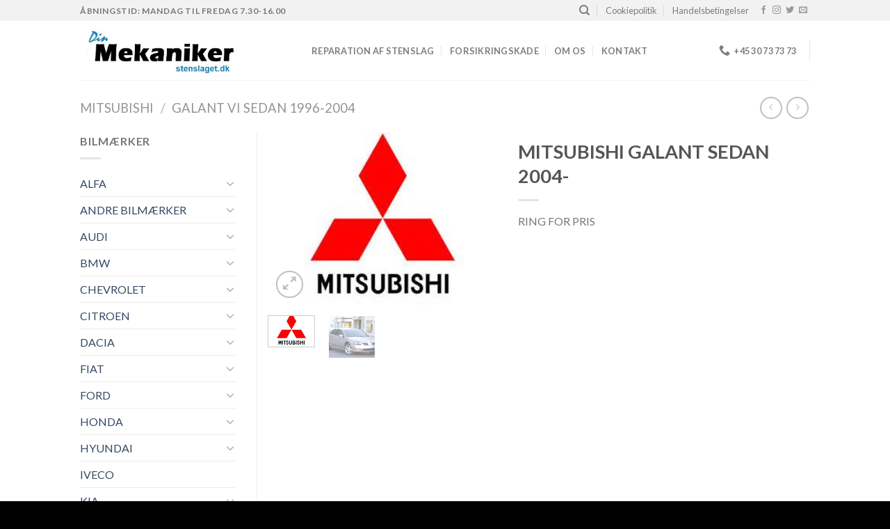

--- FILE ---
content_type: text/html; charset=UTF-8
request_url: https://www.stenslaget.dk/vare/mitsubishi-galant-sedan-2004/
body_size: 35762
content:
<!DOCTYPE html>
<!--[if IE 9 ]> <html lang="da-DK" class="ie9 loading-site no-js"> <![endif]-->
<!--[if IE 8 ]> <html lang="da-DK" class="ie8 loading-site no-js"> <![endif]-->
<!--[if (gte IE 9)|!(IE)]><!--><html lang="da-DK" class="loading-site no-js"> <!--<![endif]-->
<head>
	<meta charset="UTF-8" />
	<link rel="profile" href="http://gmpg.org/xfn/11" />
	<link rel="pingback" href="https://www.stenslaget.dk/xmlrpc.php" />

					<script>document.documentElement.className = document.documentElement.className + ' yes-js js_active js'</script>
				<script>(function(html){html.className = html.className.replace(/\bno-js\b/,'js')})(document.documentElement);</script>
<title>MITSUBISHI GALANT SEDAN 2004- &#8211; Stenslaget.dk &#8211; Reparation af bilruder Vejle</title>
<meta name='robots' content='max-image-preview:large' />
<meta name="viewport" content="width=device-width, initial-scale=1, maximum-scale=1" /><link rel='dns-prefetch' href='//fonts.googleapis.com' />
<link rel='dns-prefetch' href='//s.w.org' />
<link rel="alternate" type="application/rss+xml" title="Stenslaget.dk - Reparation af bilruder Vejle &raquo; Feed" href="https://www.stenslaget.dk/feed/" />
<link rel="alternate" type="application/rss+xml" title="Stenslaget.dk - Reparation af bilruder Vejle &raquo;-kommentar-feed" href="https://www.stenslaget.dk/comments/feed/" />
		<script type="text/javascript">
			window._wpemojiSettings = {"baseUrl":"https:\/\/s.w.org\/images\/core\/emoji\/13.1.0\/72x72\/","ext":".png","svgUrl":"https:\/\/s.w.org\/images\/core\/emoji\/13.1.0\/svg\/","svgExt":".svg","source":{"concatemoji":"https:\/\/www.stenslaget.dk\/wp-includes\/js\/wp-emoji-release.min.js?ver=5.8.12"}};
			!function(e,a,t){var n,r,o,i=a.createElement("canvas"),p=i.getContext&&i.getContext("2d");function s(e,t){var a=String.fromCharCode;p.clearRect(0,0,i.width,i.height),p.fillText(a.apply(this,e),0,0);e=i.toDataURL();return p.clearRect(0,0,i.width,i.height),p.fillText(a.apply(this,t),0,0),e===i.toDataURL()}function c(e){var t=a.createElement("script");t.src=e,t.defer=t.type="text/javascript",a.getElementsByTagName("head")[0].appendChild(t)}for(o=Array("flag","emoji"),t.supports={everything:!0,everythingExceptFlag:!0},r=0;r<o.length;r++)t.supports[o[r]]=function(e){if(!p||!p.fillText)return!1;switch(p.textBaseline="top",p.font="600 32px Arial",e){case"flag":return s([127987,65039,8205,9895,65039],[127987,65039,8203,9895,65039])?!1:!s([55356,56826,55356,56819],[55356,56826,8203,55356,56819])&&!s([55356,57332,56128,56423,56128,56418,56128,56421,56128,56430,56128,56423,56128,56447],[55356,57332,8203,56128,56423,8203,56128,56418,8203,56128,56421,8203,56128,56430,8203,56128,56423,8203,56128,56447]);case"emoji":return!s([10084,65039,8205,55357,56613],[10084,65039,8203,55357,56613])}return!1}(o[r]),t.supports.everything=t.supports.everything&&t.supports[o[r]],"flag"!==o[r]&&(t.supports.everythingExceptFlag=t.supports.everythingExceptFlag&&t.supports[o[r]]);t.supports.everythingExceptFlag=t.supports.everythingExceptFlag&&!t.supports.flag,t.DOMReady=!1,t.readyCallback=function(){t.DOMReady=!0},t.supports.everything||(n=function(){t.readyCallback()},a.addEventListener?(a.addEventListener("DOMContentLoaded",n,!1),e.addEventListener("load",n,!1)):(e.attachEvent("onload",n),a.attachEvent("onreadystatechange",function(){"complete"===a.readyState&&t.readyCallback()})),(n=t.source||{}).concatemoji?c(n.concatemoji):n.wpemoji&&n.twemoji&&(c(n.twemoji),c(n.wpemoji)))}(window,document,window._wpemojiSettings);
		</script>
		<style type="text/css">
img.wp-smiley,
img.emoji {
	display: inline !important;
	border: none !important;
	box-shadow: none !important;
	height: 1em !important;
	width: 1em !important;
	margin: 0 .07em !important;
	vertical-align: -0.1em !important;
	background: none !important;
	padding: 0 !important;
}
</style>
	<style id='wp-block-library-inline-css' type='text/css'>
:root{--wp-admin-theme-color:#007cba;--wp-admin-theme-color-darker-10:#006ba1;--wp-admin-theme-color-darker-20:#005a87;--wp-admin-border-width-focus:2px}@media (-webkit-min-device-pixel-ratio:2),(min-resolution:192dpi){:root{--wp-admin-border-width-focus:1.5px}}:root .has-pale-pink-background-color{background-color:#f78da7}:root .has-vivid-red-background-color{background-color:#cf2e2e}:root .has-luminous-vivid-orange-background-color{background-color:#ff6900}:root .has-luminous-vivid-amber-background-color{background-color:#fcb900}:root .has-light-green-cyan-background-color{background-color:#7bdcb5}:root .has-vivid-green-cyan-background-color{background-color:#00d084}:root .has-pale-cyan-blue-background-color{background-color:#8ed1fc}:root .has-vivid-cyan-blue-background-color{background-color:#0693e3}:root .has-vivid-purple-background-color{background-color:#9b51e0}:root .has-white-background-color{background-color:#fff}:root .has-very-light-gray-background-color{background-color:#eee}:root .has-cyan-bluish-gray-background-color{background-color:#abb8c3}:root .has-very-dark-gray-background-color{background-color:#313131}:root .has-black-background-color{background-color:#000}:root .has-pale-pink-color{color:#f78da7}:root .has-vivid-red-color{color:#cf2e2e}:root .has-luminous-vivid-orange-color{color:#ff6900}:root .has-luminous-vivid-amber-color{color:#fcb900}:root .has-light-green-cyan-color{color:#7bdcb5}:root .has-vivid-green-cyan-color{color:#00d084}:root .has-pale-cyan-blue-color{color:#8ed1fc}:root .has-vivid-cyan-blue-color{color:#0693e3}:root .has-vivid-purple-color{color:#9b51e0}:root .has-white-color{color:#fff}:root .has-very-light-gray-color{color:#eee}:root .has-cyan-bluish-gray-color{color:#abb8c3}:root .has-very-dark-gray-color{color:#313131}:root .has-black-color{color:#000}:root .has-vivid-cyan-blue-to-vivid-purple-gradient-background{background:linear-gradient(135deg,#0693e3,#9b51e0)}:root .has-vivid-green-cyan-to-vivid-cyan-blue-gradient-background{background:linear-gradient(135deg,#00d084,#0693e3)}:root .has-light-green-cyan-to-vivid-green-cyan-gradient-background{background:linear-gradient(135deg,#7adcb4,#00d082)}:root .has-luminous-vivid-amber-to-luminous-vivid-orange-gradient-background{background:linear-gradient(135deg,#fcb900,#ff6900)}:root .has-luminous-vivid-orange-to-vivid-red-gradient-background{background:linear-gradient(135deg,#ff6900,#cf2e2e)}:root .has-very-light-gray-to-cyan-bluish-gray-gradient-background{background:linear-gradient(135deg,#eee,#a9b8c3)}:root .has-cool-to-warm-spectrum-gradient-background{background:linear-gradient(135deg,#4aeadc,#9778d1 20%,#cf2aba 40%,#ee2c82 60%,#fb6962 80%,#fef84c)}:root .has-blush-light-purple-gradient-background{background:linear-gradient(135deg,#ffceec,#9896f0)}:root .has-blush-bordeaux-gradient-background{background:linear-gradient(135deg,#fecda5,#fe2d2d 50%,#6b003e)}:root .has-purple-crush-gradient-background{background:linear-gradient(135deg,#34e2e4,#4721fb 50%,#ab1dfe)}:root .has-luminous-dusk-gradient-background{background:linear-gradient(135deg,#ffcb70,#c751c0 50%,#4158d0)}:root .has-hazy-dawn-gradient-background{background:linear-gradient(135deg,#faaca8,#dad0ec)}:root .has-pale-ocean-gradient-background{background:linear-gradient(135deg,#fff5cb,#b6e3d4 50%,#33a7b5)}:root .has-electric-grass-gradient-background{background:linear-gradient(135deg,#caf880,#71ce7e)}:root .has-subdued-olive-gradient-background{background:linear-gradient(135deg,#fafae1,#67a671)}:root .has-atomic-cream-gradient-background{background:linear-gradient(135deg,#fdd79a,#004a59)}:root .has-nightshade-gradient-background{background:linear-gradient(135deg,#330968,#31cdcf)}:root .has-midnight-gradient-background{background:linear-gradient(135deg,#020381,#2874fc)}.has-small-font-size{font-size:.8125em}.has-normal-font-size,.has-regular-font-size{font-size:1em}.has-medium-font-size{font-size:1.25em}.has-large-font-size{font-size:2.25em}.has-huge-font-size,.has-larger-font-size{font-size:2.625em}.has-text-align-center{text-align:center}.has-text-align-left{text-align:left}.has-text-align-right{text-align:right}#end-resizable-editor-section{display:none}.aligncenter{clear:both}.items-justified-left{justify-content:flex-start}.items-justified-center{justify-content:center}.items-justified-right{justify-content:flex-end}.items-justified-space-between{justify-content:space-between}.screen-reader-text{border:0;clip:rect(1px,1px,1px,1px);-webkit-clip-path:inset(50%);clip-path:inset(50%);height:1px;margin:-1px;overflow:hidden;padding:0;position:absolute;width:1px;word-wrap:normal!important}.screen-reader-text:focus{background-color:#ddd;clip:auto!important;-webkit-clip-path:none;clip-path:none;color:#444;display:block;font-size:1em;height:auto;left:5px;line-height:normal;padding:15px 23px 14px;text-decoration:none;top:5px;width:auto;z-index:100000}
</style>
<link rel='stylesheet' id='photoswipe-css'  href='https://www.stenslaget.dk/wp-content/plugins/woocommerce/assets/css/photoswipe/photoswipe.min.css?ver=6.1.2' type='text/css' media='all' />
<link rel='stylesheet' id='photoswipe-default-skin-css'  href='https://www.stenslaget.dk/wp-content/plugins/woocommerce/assets/css/photoswipe/default-skin/default-skin.min.css?ver=6.1.2' type='text/css' media='all' />
<style id='woocommerce-inline-inline-css' type='text/css'>
.woocommerce form .form-row .required { visibility: visible; }
</style>
<link rel='stylesheet' id='flatsome-woocommerce-wishlist-css'  href='https://www.stenslaget.dk/wp-content/themes/flatsome/inc/integrations/wc-yith-wishlist/wishlist.css?ver=3.10.2' type='text/css' media='all' />
<link rel='stylesheet' id='flatsome-main-css'  href='https://www.stenslaget.dk/wp-content/themes/flatsome/assets/css/flatsome.css?ver=3.14.3' type='text/css' media='all' />
<style id='flatsome-main-inline-css' type='text/css'>
@font-face {
				font-family: "fl-icons";
				font-display: block;
				src: url(https://www.stenslaget.dk/wp-content/themes/flatsome/assets/css/icons/fl-icons.eot?v=3.14.3);
				src:
					url(https://www.stenslaget.dk/wp-content/themes/flatsome/assets/css/icons/fl-icons.eot#iefix?v=3.14.3) format("embedded-opentype"),
					url(https://www.stenslaget.dk/wp-content/themes/flatsome/assets/css/icons/fl-icons.woff2?v=3.14.3) format("woff2"),
					url(https://www.stenslaget.dk/wp-content/themes/flatsome/assets/css/icons/fl-icons.ttf?v=3.14.3) format("truetype"),
					url(https://www.stenslaget.dk/wp-content/themes/flatsome/assets/css/icons/fl-icons.woff?v=3.14.3) format("woff"),
					url(https://www.stenslaget.dk/wp-content/themes/flatsome/assets/css/icons/fl-icons.svg?v=3.14.3#fl-icons) format("svg");
			}
</style>
<link rel='stylesheet' id='flatsome-shop-css'  href='https://www.stenslaget.dk/wp-content/themes/flatsome/assets/css/flatsome-shop.css?ver=3.14.3' type='text/css' media='all' />
<link rel='stylesheet' id='flatsome-style-css'  href='https://www.stenslaget.dk/wp-content/themes/flatsome-child/style.css?ver=3.0' type='text/css' media='all' />
<link rel='stylesheet' id='flatsome-googlefonts-css'  href='//fonts.googleapis.com/css?family=Lato%3Aregular%2C700%2C400%2C700%7CDancing+Script%3Aregular%2C400&#038;display=swap&#038;ver=3.9' type='text/css' media='all' />
<script type='text/javascript' src='https://www.stenslaget.dk/wp-includes/js/jquery/jquery.min.js?ver=3.6.0' id='jquery-core-js'></script>
<script type='text/javascript' src='https://www.stenslaget.dk/wp-includes/js/jquery/jquery-migrate.min.js?ver=3.3.2' id='jquery-migrate-js'></script>
<link rel="https://api.w.org/" href="https://www.stenslaget.dk/wp-json/" /><link rel="alternate" type="application/json" href="https://www.stenslaget.dk/wp-json/wp/v2/product/1359" /><link rel="EditURI" type="application/rsd+xml" title="RSD" href="https://www.stenslaget.dk/xmlrpc.php?rsd" />
<link rel="wlwmanifest" type="application/wlwmanifest+xml" href="https://www.stenslaget.dk/wp-includes/wlwmanifest.xml" /> 
<meta name="generator" content="WordPress 5.8.12" />
<meta name="generator" content="WooCommerce 6.1.2" />
<link rel="canonical" href="https://www.stenslaget.dk/vare/mitsubishi-galant-sedan-2004/" />
<link rel='shortlink' href='https://www.stenslaget.dk/?p=1359' />
<link rel="alternate" type="application/json+oembed" href="https://www.stenslaget.dk/wp-json/oembed/1.0/embed?url=https%3A%2F%2Fwww.stenslaget.dk%2Fvare%2Fmitsubishi-galant-sedan-2004%2F" />
<link rel="alternate" type="text/xml+oembed" href="https://www.stenslaget.dk/wp-json/oembed/1.0/embed?url=https%3A%2F%2Fwww.stenslaget.dk%2Fvare%2Fmitsubishi-galant-sedan-2004%2F&#038;format=xml" />
<style>.bg{opacity: 0; transition: opacity 1s; -webkit-transition: opacity 1s;} .bg-loaded{opacity: 1;}</style><!--[if IE]><link rel="stylesheet" type="text/css" href="https://www.stenslaget.dk/wp-content/themes/flatsome/assets/css/ie-fallback.css"><script src="//cdnjs.cloudflare.com/ajax/libs/html5shiv/3.6.1/html5shiv.js"></script><script>var head = document.getElementsByTagName('head')[0],style = document.createElement('style');style.type = 'text/css';style.styleSheet.cssText = ':before,:after{content:none !important';head.appendChild(style);setTimeout(function(){head.removeChild(style);}, 0);</script><script src="https://www.stenslaget.dk/wp-content/themes/flatsome/assets/libs/ie-flexibility.js"></script><![endif]-->	<noscript><style>.woocommerce-product-gallery{ opacity: 1 !important; }</style></noscript>
	<link rel="icon" href="https://www.stenslaget.dk/wp-content/uploads/2019/01/cropped-mekaniklogo-4-32x32.jpg" sizes="32x32" />
<link rel="icon" href="https://www.stenslaget.dk/wp-content/uploads/2019/01/cropped-mekaniklogo-4-192x192.jpg" sizes="192x192" />
<link rel="apple-touch-icon" href="https://www.stenslaget.dk/wp-content/uploads/2019/01/cropped-mekaniklogo-4-180x180.jpg" />
<meta name="msapplication-TileImage" content="https://www.stenslaget.dk/wp-content/uploads/2019/01/cropped-mekaniklogo-4-270x270.jpg" />
<style id="custom-css" type="text/css">:root {--primary-color: #1076b5;}.header-main{height: 85px}#logo img{max-height: 85px}#logo{width:303px;}.header-top{min-height: 30px}.transparent .header-main{height: 90px}.transparent #logo img{max-height: 90px}.has-transparent + .page-title:first-of-type,.has-transparent + #main > .page-title,.has-transparent + #main > div > .page-title,.has-transparent + #main .page-header-wrapper:first-of-type .page-title{padding-top: 120px;}.header.show-on-scroll,.stuck .header-main{height:70px!important}.stuck #logo img{max-height: 70px!important}.header-bg-color, .header-wrapper {background-color: rgba(255,255,255,0.9)}.header-bottom {background-color: #f1f1f1}@media (max-width: 549px) {.header-main{height: 70px}#logo img{max-height: 70px}}.header-top{background-color:#f2f2f2!important;}/* Color */.accordion-title.active, .has-icon-bg .icon .icon-inner,.logo a, .primary.is-underline, .primary.is-link, .badge-outline .badge-inner, .nav-outline > li.active> a,.nav-outline >li.active > a, .cart-icon strong,[data-color='primary'], .is-outline.primary{color: #1076b5;}/* Color !important */[data-text-color="primary"]{color: #1076b5!important;}/* Background Color */[data-text-bg="primary"]{background-color: #1076b5;}/* Background */.scroll-to-bullets a,.featured-title, .label-new.menu-item > a:after, .nav-pagination > li > .current,.nav-pagination > li > span:hover,.nav-pagination > li > a:hover,.has-hover:hover .badge-outline .badge-inner,button[type="submit"], .button.wc-forward:not(.checkout):not(.checkout-button), .button.submit-button, .button.primary:not(.is-outline),.featured-table .title,.is-outline:hover, .has-icon:hover .icon-label,.nav-dropdown-bold .nav-column li > a:hover, .nav-dropdown.nav-dropdown-bold > li > a:hover, .nav-dropdown-bold.dark .nav-column li > a:hover, .nav-dropdown.nav-dropdown-bold.dark > li > a:hover, .is-outline:hover, .tagcloud a:hover,.grid-tools a, input[type='submit']:not(.is-form), .box-badge:hover .box-text, input.button.alt,.nav-box > li > a:hover,.nav-box > li.active > a,.nav-pills > li.active > a ,.current-dropdown .cart-icon strong, .cart-icon:hover strong, .nav-line-bottom > li > a:before, .nav-line-grow > li > a:before, .nav-line > li > a:before,.banner, .header-top, .slider-nav-circle .flickity-prev-next-button:hover svg, .slider-nav-circle .flickity-prev-next-button:hover .arrow, .primary.is-outline:hover, .button.primary:not(.is-outline), input[type='submit'].primary, input[type='submit'].primary, input[type='reset'].button, input[type='button'].primary, .badge-inner{background-color: #1076b5;}/* Border */.nav-vertical.nav-tabs > li.active > a,.scroll-to-bullets a.active,.nav-pagination > li > .current,.nav-pagination > li > span:hover,.nav-pagination > li > a:hover,.has-hover:hover .badge-outline .badge-inner,.accordion-title.active,.featured-table,.is-outline:hover, .tagcloud a:hover,blockquote, .has-border, .cart-icon strong:after,.cart-icon strong,.blockUI:before, .processing:before,.loading-spin, .slider-nav-circle .flickity-prev-next-button:hover svg, .slider-nav-circle .flickity-prev-next-button:hover .arrow, .primary.is-outline:hover{border-color: #1076b5}.nav-tabs > li.active > a{border-top-color: #1076b5}.widget_shopping_cart_content .blockUI.blockOverlay:before { border-left-color: #1076b5 }.woocommerce-checkout-review-order .blockUI.blockOverlay:before { border-left-color: #1076b5 }/* Fill */.slider .flickity-prev-next-button:hover svg,.slider .flickity-prev-next-button:hover .arrow{fill: #1076b5;}body{font-family:"Lato", sans-serif}body{font-weight: 400}.nav > li > a {font-family:"Lato", sans-serif;}.mobile-sidebar-levels-2 .nav > li > ul > li > a {font-family:"Lato", sans-serif;}.nav > li > a {font-weight: 700;}.mobile-sidebar-levels-2 .nav > li > ul > li > a {font-weight: 700;}h1,h2,h3,h4,h5,h6,.heading-font, .off-canvas-center .nav-sidebar.nav-vertical > li > a{font-family: "Lato", sans-serif;}h1,h2,h3,h4,h5,h6,.heading-font,.banner h1,.banner h2{font-weight: 700;}.alt-font{font-family: "Dancing Script", sans-serif;}.alt-font{font-weight: 400!important;}.shop-page-title.featured-title .title-bg{ background-image: url(https://www.stenslaget.dk/wp-content/uploads/2018/11/MITSUBISHI.jpg)!important;}@media screen and (min-width: 550px){.products .box-vertical .box-image{min-width: 300px!important;width: 300px!important;}}.footer-2{background-color: #000000}.absolute-footer, html{background-color: #000000}.page-title-small + main .product-container > .row{padding-top:0;}.label-new.menu-item > a:after{content:"Ny";}.label-hot.menu-item > a:after{content:"Hot";}.label-sale.menu-item > a:after{content:"Tilbud";}.label-popular.menu-item > a:after{content:"Populært";}</style></head>

<body class="product-template-default single single-product postid-1359 theme-flatsome woocommerce woocommerce-page woocommerce-no-js lightbox nav-dropdown-has-arrow nav-dropdown-has-shadow nav-dropdown-has-border catalog-mode">


<a class="skip-link screen-reader-text" href="#main">Skip to content</a>

<div id="wrapper">

	
	<header id="header" class="header has-sticky sticky-jump">
		<div class="header-wrapper">
			<div id="top-bar" class="header-top hide-for-sticky">
    <div class="flex-row container">
      <div class="flex-col hide-for-medium flex-left">
          <ul class="nav nav-left medium-nav-center nav-small  nav-divided">
              <li class="html custom html_topbar_left"><strong class="uppercase">ÅBNINGSTID: MANDAG TIL FREDAG 7.30-16.00 </strong></li>          </ul>
      </div>

      <div class="flex-col hide-for-medium flex-center">
          <ul class="nav nav-center nav-small  nav-divided">
                        </ul>
      </div>

      <div class="flex-col hide-for-medium flex-right">
         <ul class="nav top-bar-nav nav-right nav-small  nav-divided">
              <li class="header-search header-search-dropdown has-icon has-dropdown menu-item-has-children">
		<a href="#" aria-label="Søg" class="is-small"><i class="icon-search" ></i></a>
		<ul class="nav-dropdown nav-dropdown-default">
	 	<li class="header-search-form search-form html relative has-icon">
	<div class="header-search-form-wrapper">
		<div class="searchform-wrapper ux-search-box relative is-normal"><form role="search" method="get" class="searchform" action="https://www.stenslaget.dk/">
	<div class="flex-row relative">
						<div class="flex-col flex-grow">
			<label class="screen-reader-text" for="woocommerce-product-search-field-0">Søg efter:</label>
			<input type="search" id="woocommerce-product-search-field-0" class="search-field mb-0" placeholder="Søg&hellip;" value="" name="s" />
			<input type="hidden" name="post_type" value="product" />
					</div>
		<div class="flex-col">
			<button type="submit" value="Søg" class="ux-search-submit submit-button secondary button icon mb-0" aria-label="Submit">
				<i class="icon-search" ></i>			</button>
		</div>
	</div>
	<div class="live-search-results text-left z-top"></div>
</form>
</div>	</div>
</li>	</ul>
</li>
<li id="menu-item-2361" class="menu-item menu-item-type-post_type menu-item-object-page menu-item-2361 menu-item-design-default"><a href="https://www.stenslaget.dk/cookiepolitik/" class="nav-top-link">Cookiepolitik</a></li>
<li id="menu-item-142" class="menu-item menu-item-type-post_type menu-item-object-page menu-item-142 menu-item-design-default"><a href="https://www.stenslaget.dk/handelsbetingelser/" class="nav-top-link">Handelsbetingelser</a></li>
<li class="html header-social-icons ml-0">
	<div class="social-icons follow-icons" ><a href="http://url" target="_blank" data-label="Facebook" rel="noopener noreferrer nofollow" class="icon plain facebook tooltip" title="Følg på Facebook" aria-label="Følg på Facebook"><i class="icon-facebook" ></i></a><a href="http://url" target="_blank" rel="noopener noreferrer nofollow" data-label="Instagram" class="icon plain  instagram tooltip" title="Følg på Instagram" aria-label="Følg på Instagram"><i class="icon-instagram" ></i></a><a href="http://url" target="_blank" data-label="Twitter" rel="noopener noreferrer nofollow" class="icon plain  twitter tooltip" title="Følg på Twitter" aria-label="Følg på Twitter"><i class="icon-twitter" ></i></a><a href="mailto:your@email" data-label="E-mail" rel="nofollow" class="icon plain  email tooltip" title="Send os en email" aria-label="Send os en email"><i class="icon-envelop" ></i></a></div></li>          </ul>
      </div>

            <div class="flex-col show-for-medium flex-grow">
          <ul class="nav nav-center nav-small mobile-nav  nav-divided">
              <li class="html custom html_topbar_left"><strong class="uppercase">ÅBNINGSTID: MANDAG TIL FREDAG 7.30-16.00 </strong></li>          </ul>
      </div>
      
    </div>
</div>
<div id="masthead" class="header-main ">
      <div class="header-inner flex-row container logo-left medium-logo-center" role="navigation">

          <!-- Logo -->
          <div id="logo" class="flex-col logo">
            <!-- Header logo -->
<a href="https://www.stenslaget.dk/" title="Stenslaget.dk &#8211; Reparation af bilruder Vejle - Stenslaget.dk &#8211; Reparation af bilruder Vejle" rel="home">
    <img width="303" height="85" src="https://www.stenslaget.dk/wp-content/uploads/2019/01/mekaniklogo.jpg" class="header_logo header-logo" alt="Stenslaget.dk &#8211; Reparation af bilruder Vejle"/><img  width="303" height="85" src="https://www.stenslaget.dk/wp-content/uploads/2019/01/mekaniklogo.jpg" class="header-logo-dark" alt="Stenslaget.dk &#8211; Reparation af bilruder Vejle"/></a>
          </div>

          <!-- Mobile Left Elements -->
          <div class="flex-col show-for-medium flex-left">
            <ul class="mobile-nav nav nav-left ">
              <li class="nav-icon has-icon">
  		<a href="#" data-open="#main-menu" data-pos="left" data-bg="main-menu-overlay" data-color="" class="is-small" aria-label="Menu" aria-controls="main-menu" aria-expanded="false">
		
		  <i class="icon-menu" ></i>
		  		</a>
	</li>            </ul>
          </div>

          <!-- Left Elements -->
          <div class="flex-col hide-for-medium flex-left
            flex-grow">
            <ul class="header-nav header-nav-main nav nav-left  nav-divided nav-uppercase" >
              <li id="menu-item-2350" class="menu-item menu-item-type-post_type menu-item-object-page menu-item-2350 menu-item-design-default"><a href="https://www.stenslaget.dk/reparation-af-stenslag/" class="nav-top-link">REPARATION AF STENSLAG</a></li>
<li id="menu-item-2351" class="menu-item menu-item-type-post_type menu-item-object-page menu-item-2351 menu-item-design-default"><a href="https://www.stenslaget.dk/autoglas-forsikringskade/" class="nav-top-link">FORSIKRINGSKADE</a></li>
<li id="menu-item-2363" class="menu-item menu-item-type-post_type menu-item-object-page menu-item-2363 menu-item-design-default"><a href="https://www.stenslaget.dk/job/" class="nav-top-link">Om os</a></li>
<li id="menu-item-2352" class="menu-item menu-item-type-post_type menu-item-object-page menu-item-2352 menu-item-design-default"><a href="https://www.stenslaget.dk/kontakt/" class="nav-top-link">Kontakt</a></li>
            </ul>
          </div>

          <!-- Right Elements -->
          <div class="flex-col hide-for-medium flex-right">
            <ul class="header-nav header-nav-main nav nav-right  nav-divided nav-uppercase">
              <li class="header-contact-wrapper">
		<ul id="header-contact" class="nav nav-divided nav-uppercase header-contact">
		
					
			
						<li class="">
			  <a href="tel: +45 30 73 73 73" class="tooltip" title=" +45 30 73 73 73">
			     <i class="icon-phone" style="font-size:16px;"></i>			      <span> +45 30 73 73 73</span>
			  </a>
			</li>
				</ul>
</li><li class="header-divider"></li>            </ul>
          </div>

          <!-- Mobile Right Elements -->
          <div class="flex-col show-for-medium flex-right">
            <ul class="mobile-nav nav nav-right ">
                          </ul>
          </div>

      </div>
     
            <div class="container"><div class="top-divider full-width"></div></div>
      </div>
<div class="header-bg-container fill"><div class="header-bg-image fill"></div><div class="header-bg-color fill"></div></div>		</div>
	</header>

	<div class="page-title shop-page-title product-page-title">
	<div class="page-title-inner flex-row medium-flex-wrap container">
	  <div class="flex-col flex-grow medium-text-center">
	  		<div class="is-large">
	<nav class="woocommerce-breadcrumb breadcrumbs uppercase"><a href="https://www.stenslaget.dk/product-category/mitsubishi/">MITSUBISHI</a> <span class="divider">&#47;</span> <a href="https://www.stenslaget.dk/product-category/mitsubishi/galant-vi-sedan-1996-2004/">GALANT VI SEDAN 1996-2004</a></nav></div>
	  </div>
	  
	   <div class="flex-col medium-text-center">
		   	<ul class="next-prev-thumbs is-small ">         <li class="prod-dropdown has-dropdown">
               <a href="https://www.stenslaget.dk/vare/mitsubishi-grandis-1997-2003/"  rel="next" class="button icon is-outline circle">
                  <i class="icon-angle-left" ></i>              </a>
              <div class="nav-dropdown">
                <a title="MITSUBISHI GRANDIS 1997-2003" href="https://www.stenslaget.dk/vare/mitsubishi-grandis-1997-2003/">
                <img width="100" height="100" src="https://www.stenslaget.dk/wp-content/uploads/2018/11/MITSUBISHI-100x100.jpg" class="attachment-woocommerce_gallery_thumbnail size-woocommerce_gallery_thumbnail wp-post-image" alt="" loading="lazy" /></a>
              </div>
          </li>
               <li class="prod-dropdown has-dropdown">
               <a href="https://www.stenslaget.dk/vare/mitsubishi-galant-vi-kombi-1996-2004/" rel="next" class="button icon is-outline circle">
                  <i class="icon-angle-right" ></i>              </a>
              <div class="nav-dropdown">
                  <a title="MITSUBISHI GALANT VI KOMBI 1996-2004" href="https://www.stenslaget.dk/vare/mitsubishi-galant-vi-kombi-1996-2004/">
                  <img width="100" height="100" src="https://www.stenslaget.dk/wp-content/uploads/2018/11/MITSUBISHI-100x100.jpg" class="attachment-woocommerce_gallery_thumbnail size-woocommerce_gallery_thumbnail wp-post-image" alt="" loading="lazy" /></a>
              </div>
          </li>
      </ul>	   </div>
	</div>
</div>

	<main id="main" class="">

	<div class="shop-container">
		
			<div class="container">
	<div class="woocommerce-notices-wrapper"></div></div>
<div id="product-1359" class="product type-product post-1359 status-publish first instock product_cat-galant-sedan-2004 product_cat-galant-vi-kombi-1996-2004 product_cat-galant-vi-sedan-1996-2004 product_cat-mitsubishi has-post-thumbnail taxable shipping-taxable product-type-simple">
	<div class="product-container">
<div class="product-main">
<div class="row content-row mb-0">

	<div class="product-gallery large-4 col">
	
<div class="product-images relative mb-half has-hover woocommerce-product-gallery woocommerce-product-gallery--with-images woocommerce-product-gallery--columns-4 images" data-columns="4">

  <div class="badge-container is-larger absolute left top z-1">
</div>

  <div class="image-tools absolute top show-on-hover right z-3">
    		<div class="wishlist-icon">
			<button class="wishlist-button button is-outline circle icon" aria-label="Wishlist">
				<i class="icon-heart" ></i>			</button>
			<div class="wishlist-popup dark">
				
<div
	class="yith-wcwl-add-to-wishlist add-to-wishlist-1359  wishlist-fragment on-first-load"
	data-fragment-ref="1359"
	data-fragment-options="{&quot;base_url&quot;:&quot;&quot;,&quot;in_default_wishlist&quot;:false,&quot;is_single&quot;:true,&quot;show_exists&quot;:false,&quot;product_id&quot;:1359,&quot;parent_product_id&quot;:1359,&quot;product_type&quot;:&quot;simple&quot;,&quot;show_view&quot;:true,&quot;browse_wishlist_text&quot;:&quot;Browse Wishlist&quot;,&quot;already_in_wishslist_text&quot;:&quot;The product is already in the wishlist!&quot;,&quot;product_added_text&quot;:&quot;Product added!&quot;,&quot;heading_icon&quot;:&quot;&quot;,&quot;available_multi_wishlist&quot;:false,&quot;disable_wishlist&quot;:false,&quot;show_count&quot;:false,&quot;ajax_loading&quot;:false,&quot;loop_position&quot;:false,&quot;item&quot;:&quot;add_to_wishlist&quot;}"
>
			
			<!-- ADD TO WISHLIST -->
			
<div class="yith-wcwl-add-button">
	<a
		href="?add_to_wishlist=1359&#038;_wpnonce=05695f8e9f"
		class="add_to_wishlist single_add_to_wishlist"
		data-product-id="1359"
		data-product-type="simple"
		data-original-product-id="1359"
		data-title="Add to Wishlist"
		rel="nofollow"
	>
				<span>Add to Wishlist</span>
	</a>
</div>

			<!-- COUNT TEXT -->
			
			</div>
			</div>
		</div>
		  </div>

  <figure class="woocommerce-product-gallery__wrapper product-gallery-slider slider slider-nav-small mb-half"
        data-flickity-options='{
                "cellAlign": "center",
                "wrapAround": true,
                "autoPlay": false,
                "prevNextButtons":true,
                "adaptiveHeight": true,
                "imagesLoaded": true,
                "lazyLoad": 1,
                "dragThreshold" : 15,
                "pageDots": false,
                "rightToLeft": false       }'>
    <div data-thumb="https://www.stenslaget.dk/wp-content/uploads/2018/11/MITSUBISHI-100x100.jpg" class="woocommerce-product-gallery__image slide first"><a href="https://www.stenslaget.dk/wp-content/uploads/2018/11/MITSUBISHI.jpg"><img width="300" height="225" src="https://www.stenslaget.dk/wp-content/uploads/2018/11/MITSUBISHI.jpg" class="wp-post-image skip-lazy" alt="" loading="lazy" title="MITSUBISHI" data-caption="" data-src="https://www.stenslaget.dk/wp-content/uploads/2018/11/MITSUBISHI.jpg" data-large_image="https://www.stenslaget.dk/wp-content/uploads/2018/11/MITSUBISHI.jpg" data-large_image_width="300" data-large_image_height="225" /></a></div><div data-thumb="https://www.stenslaget.dk/wp-content/uploads/2018/12/5-402-100x100.jpg" class="woocommerce-product-gallery__image slide"><a href="https://www.stenslaget.dk/wp-content/uploads/2018/12/5-402.jpg"><img width="480" height="360" src="https://www.stenslaget.dk/wp-content/uploads/2018/12/5-402.jpg" class="skip-lazy" alt="" loading="lazy" title="5" data-caption="" data-src="https://www.stenslaget.dk/wp-content/uploads/2018/12/5-402.jpg" data-large_image="https://www.stenslaget.dk/wp-content/uploads/2018/12/5-402.jpg" data-large_image_width="480" data-large_image_height="360" /></a></div>  </figure>

  <div class="image-tools absolute bottom left z-3">
        <a href="#product-zoom" class="zoom-button button is-outline circle icon tooltip hide-for-small" title="Zoom">
      <i class="icon-expand" ></i>    </a>
   </div>
</div>

	<div class="product-thumbnails thumbnails slider-no-arrows slider row row-small row-slider slider-nav-small small-columns-4"
		data-flickity-options='{
			"cellAlign": "left",
			"wrapAround": false,
			"autoPlay": false,
			"prevNextButtons": true,
			"asNavFor": ".product-gallery-slider",
			"percentPosition": true,
			"imagesLoaded": true,
			"pageDots": false,
			"rightToLeft": false,
			"contain": true
		}'>
					<div class="col is-nav-selected first">
				<a>
					<img src="https://www.stenslaget.dk/wp-content/uploads/2018/11/MITSUBISHI-300x225.jpg" alt="" width="300" height="300" class="attachment-woocommerce_thumbnail" />				</a>
			</div>
			<div class="col"><a><img src="https://www.stenslaget.dk/wp-content/uploads/2018/12/5-402-300x300.jpg" alt="" width="300" height="300"  class="attachment-woocommerce_thumbnail" /></a></div>	</div>
		</div>

	<div class="product-info summary col col-fit entry-summary product-summary">

		<h1 class="product-title product_title entry-title">
	MITSUBISHI GALANT SEDAN 2004-</h1>

	<div class="is-divider small"></div>
<div class="price-wrapper">
	<p class="price product-page-price ">
  </p>
</div>
<div class="product-short-description">
	<p>RING FOR PRIS</p>
</div>
 <style>.woocommerce-variation-availability{display:none!important}</style>
	</div>

	<div id="product-sidebar" class="col col-divided large-3 col-first hide-for-medium ">
		<div class="sidebar-inner">
			<aside id="woocommerce_product_categories-13" class="widget woocommerce widget_product_categories"><span class="widget-title shop-sidebar">Bilmærker</span><div class="is-divider small"></div><ul class="product-categories"><li class="cat-item cat-item-19 cat-parent"><a href="https://www.stenslaget.dk/product-category/alfa/">ALFA</a><ul class='children'>
<li class="cat-item cat-item-25"><a href="https://www.stenslaget.dk/product-category/alfa/alfa-147/">ALFA 147</a></li>
<li class="cat-item cat-item-26"><a href="https://www.stenslaget.dk/product-category/alfa/alfa-156/">ALFA 156</a></li>
<li class="cat-item cat-item-23"><a href="https://www.stenslaget.dk/product-category/alfa/alfa-159/">ALFA 159</a></li>
<li class="cat-item cat-item-20"><a href="https://www.stenslaget.dk/product-category/alfa/alfa-romeo-giulia/">ALFA ROMEO GIULIA</a></li>
<li class="cat-item cat-item-22"><a href="https://www.stenslaget.dk/product-category/alfa/giulia-2016/">GIULIA 2016-</a></li>
<li class="cat-item cat-item-24"><a href="https://www.stenslaget.dk/product-category/alfa/giulietta-2010/">GIULIETTA 2010-</a></li>
<li class="cat-item cat-item-27"><a href="https://www.stenslaget.dk/product-category/alfa/mito/">MITO</a></li>
<li class="cat-item cat-item-21"><a href="https://www.stenslaget.dk/product-category/alfa/stelvio-2016/">STELVIO 2016-</a></li>
</ul>
</li>
<li class="cat-item cat-item-1017 cat-parent"><a href="https://www.stenslaget.dk/product-category/andre-bilmaerker/">ANDRE BILMÆRKER</a><ul class='children'>
<li class="cat-item cat-item-1022"><a href="https://www.stenslaget.dk/product-category/andre-bilmaerker/avenger-2007/">AVENGER 2007-</a></li>
<li class="cat-item cat-item-1044"><a href="https://www.stenslaget.dk/product-category/andre-bilmaerker/cadillac/">CADILLAC</a></li>
<li class="cat-item cat-item-1023"><a href="https://www.stenslaget.dk/product-category/andre-bilmaerker/caliber-2006-2012/">CALIBER 2006-2012</a></li>
<li class="cat-item cat-item-1029"><a href="https://www.stenslaget.dk/product-category/andre-bilmaerker/cherokee-kj-2001/">CHEROKEE KJ 2001-</a></li>
<li class="cat-item cat-item-1030"><a href="https://www.stenslaget.dk/product-category/andre-bilmaerker/cherokee-kk-2008/">CHEROKEE KK 2008-</a></li>
<li class="cat-item cat-item-1031"><a href="https://www.stenslaget.dk/product-category/andre-bilmaerker/cherokee-kl-2014/">CHEROKEE KL 2014-</a></li>
<li class="cat-item cat-item-1018"><a href="https://www.stenslaget.dk/product-category/andre-bilmaerker/chrysler/">CHRYSLER</a></li>
<li class="cat-item cat-item-1028"><a href="https://www.stenslaget.dk/product-category/andre-bilmaerker/commander-2006-2011/">COMMANDER 2006-2011</a></li>
<li class="cat-item cat-item-1032"><a href="https://www.stenslaget.dk/product-category/andre-bilmaerker/compass-2006-2011/">COMPASS 2006-2011</a></li>
<li class="cat-item cat-item-1039"><a href="https://www.stenslaget.dk/product-category/andre-bilmaerker/d-max-2007-2012/">D-MAX 2007-2012</a></li>
<li class="cat-item cat-item-1040"><a href="https://www.stenslaget.dk/product-category/andre-bilmaerker/d-max-2012/">D-MAX 2012-</a></li>
<li class="cat-item cat-item-1021"><a href="https://www.stenslaget.dk/product-category/andre-bilmaerker/dodge/">DODGE</a></li>
<li class="cat-item cat-item-1026"><a href="https://www.stenslaget.dk/product-category/andre-bilmaerker/fx30-37-50-fra-2012/">FX30/37/50 FRA 2012-</a></li>
<li class="cat-item cat-item-1033"><a href="https://www.stenslaget.dk/product-category/andre-bilmaerker/grand-cherokee-wj-wg/">GRAND CHEROKEE WJ/WG</a></li>
<li class="cat-item cat-item-1025"><a href="https://www.stenslaget.dk/product-category/andre-bilmaerker/infiniti/">INFINITI</a></li>
<li class="cat-item cat-item-1038"><a href="https://www.stenslaget.dk/product-category/andre-bilmaerker/isuzu/">ISUZU</a></li>
<li class="cat-item cat-item-1027"><a href="https://www.stenslaget.dk/product-category/andre-bilmaerker/jeep/">JEEP</a></li>
<li class="cat-item cat-item-1042"><a href="https://www.stenslaget.dk/product-category/andre-bilmaerker/lancia/">LANCIA</a></li>
<li class="cat-item cat-item-1041"><a href="https://www.stenslaget.dk/product-category/andre-bilmaerker/lexus/">LEXUS</a></li>
<li class="cat-item cat-item-1024"><a href="https://www.stenslaget.dk/product-category/andre-bilmaerker/nitro-2007-2012/">NITRO 2007-2012</a></li>
<li class="cat-item cat-item-1034"><a href="https://www.stenslaget.dk/product-category/andre-bilmaerker/patriot-2007/">PATRIOT 2007-</a></li>
<li class="cat-item cat-item-1043"><a href="https://www.stenslaget.dk/product-category/andre-bilmaerker/porsche/">PORSCHE</a></li>
<li class="cat-item cat-item-1045"><a href="https://www.stenslaget.dk/product-category/andre-bilmaerker/range-rover/">RANGE ROVER</a></li>
<li class="cat-item cat-item-1035"><a href="https://www.stenslaget.dk/product-category/andre-bilmaerker/renegade-2014/">RENEGADE 2014-</a></li>
<li class="cat-item cat-item-1019"><a href="https://www.stenslaget.dk/product-category/andre-bilmaerker/voyagergrand-1995-2001/">VOYAGER+GRAND 1995-2001</a></li>
<li class="cat-item cat-item-1020"><a href="https://www.stenslaget.dk/product-category/andre-bilmaerker/voyagergrand-2001-2008/">VOYAGER+GRAND 2001-2008</a></li>
<li class="cat-item cat-item-1037"><a href="https://www.stenslaget.dk/product-category/andre-bilmaerker/wrangler-jk-2007/">WRANGLER JK 2007-</a></li>
<li class="cat-item cat-item-1036"><a href="https://www.stenslaget.dk/product-category/andre-bilmaerker/wrangler-tj-1996-2007/">WRANGLER TJ 1996-2007</a></li>
</ul>
</li>
<li class="cat-item cat-item-28 cat-parent"><a href="https://www.stenslaget.dk/product-category/audi/">AUDI</a><ul class='children'>
<li class="cat-item cat-item-56"><a href="https://www.stenslaget.dk/product-category/audi/a3-cabriolet-2008-2014/">A3 CABRIOLET 2008-2014</a></li>
<li class="cat-item cat-item-57"><a href="https://www.stenslaget.dk/product-category/audi/a3-cabriolet-2014/">A3 CABRIOLET 2014-</a></li>
<li class="cat-item cat-item-60"><a href="https://www.stenslaget.dk/product-category/audi/a3-limosine-2013/">A3 LIMOSINE 2013-</a></li>
<li class="cat-item cat-item-58"><a href="https://www.stenslaget.dk/product-category/audi/a3-sportback-04-14/">A3 SPORTBACK 04-14</a></li>
<li class="cat-item cat-item-46"><a href="https://www.stenslaget.dk/product-category/audi/a4-2004-2008/">A4 2004-2008</a></li>
<li class="cat-item cat-item-62"><a href="https://www.stenslaget.dk/product-category/audi/a4-allroad-2009/">A4 ALLROAD 2009-</a></li>
<li class="cat-item cat-item-63"><a href="https://www.stenslaget.dk/product-category/audi/a4-avant-1996-2002/">A4 AVANT 1996-2002</a></li>
<li class="cat-item cat-item-64"><a href="https://www.stenslaget.dk/product-category/audi/a4-avant-2001-2005/">A4 AVANT 2001-2005</a></li>
<li class="cat-item cat-item-65"><a href="https://www.stenslaget.dk/product-category/audi/a4-avant-2004-2008/">A4 AVANT 2004-2008</a></li>
<li class="cat-item cat-item-66"><a href="https://www.stenslaget.dk/product-category/audi/a4-avant-2008/">A4 AVANT 2008-</a></li>
<li class="cat-item cat-item-67"><a href="https://www.stenslaget.dk/product-category/audi/a4-cabriolet-2001-2010/">A4 CABRIOLET 2001-2010</a></li>
<li class="cat-item cat-item-70"><a href="https://www.stenslaget.dk/product-category/audi/a5-sportback-2009/">A5 SPORTBACK 2009-</a></li>
<li class="cat-item cat-item-72"><a href="https://www.stenslaget.dk/product-category/audi/a6-4g2-2011/">A6 (4G2) 2011-</a></li>
<li class="cat-item cat-item-73"><a href="https://www.stenslaget.dk/product-category/audi/a6-allroad-2006-2012/">A6 ALLROAD 2006-2012</a></li>
<li class="cat-item cat-item-76"><a href="https://www.stenslaget.dk/product-category/audi/a6-avant-4f5-2005-2012/">A6 AVANT (4F5) 2005-2012</a></li>
<li class="cat-item cat-item-78"><a href="https://www.stenslaget.dk/product-category/audi/a7-sportback-2010/">A7 SPORTBACK 2010-</a></li>
<li class="cat-item cat-item-82"><a href="https://www.stenslaget.dk/product-category/audi/allroad-avant-2000-2006/">ALLROAD AVANT 2000-2006</a></li>
<li class="cat-item cat-item-51"><a href="https://www.stenslaget.dk/product-category/audi/audi-a1-2010/">AUDI A1 2010-</a></li>
<li class="cat-item cat-item-52"><a href="https://www.stenslaget.dk/product-category/audi/audi-a1-sportback-2011/">AUDI A1 SPORTBACK 2011-</a></li>
<li class="cat-item cat-item-53"><a href="https://www.stenslaget.dk/product-category/audi/audi-a2-2000-2006/">AUDI A2 2000-2006</a></li>
<li class="cat-item cat-item-54"><a href="https://www.stenslaget.dk/product-category/audi/audi-a3-1996-2004/">AUDI A3 1996-2004</a></li>
<li class="cat-item cat-item-49"><a href="https://www.stenslaget.dk/product-category/audi/audi-a3-2003-2012/">AUDI A3 2003-2012</a></li>
<li class="cat-item cat-item-55"><a href="https://www.stenslaget.dk/product-category/audi/audi-a3-2012/">AUDI A3 2012-</a></li>
<li class="cat-item cat-item-59"><a href="https://www.stenslaget.dk/product-category/audi/audi-a3-sportback-2012/">AUDI A3 SPORTBACK 2012-</a></li>
<li class="cat-item cat-item-50"><a href="https://www.stenslaget.dk/product-category/audi/audi-a4-1995-2001/">AUDI A4 1995-2001</a></li>
<li class="cat-item cat-item-61"><a href="https://www.stenslaget.dk/product-category/audi/audi-a4-2000-2005/">AUDI A4 2000-2005</a></li>
<li class="cat-item cat-item-48"><a href="https://www.stenslaget.dk/product-category/audi/audi-a4-2008-2015/">AUDI A4 2008-2015</a></li>
<li class="cat-item cat-item-30"><a href="https://www.stenslaget.dk/product-category/audi/audi-a4-2015/">AUDI A4 2015-</a></li>
<li class="cat-item cat-item-68"><a href="https://www.stenslaget.dk/product-category/audi/audi-a5-2007/">AUDI A5 2007-</a></li>
<li class="cat-item cat-item-69"><a href="https://www.stenslaget.dk/product-category/audi/audi-a5-cabriolet-2009/">AUDI A5 CABRIOLET 2009-</a></li>
<li class="cat-item cat-item-71"><a href="https://www.stenslaget.dk/product-category/audi/audi-a6-1997-2005/">AUDI A6 1997-2005</a></li>
<li class="cat-item cat-item-47"><a href="https://www.stenslaget.dk/product-category/audi/audi-a6-2004-2011/">AUDI A6 2004-2011</a></li>
<li class="cat-item cat-item-74"><a href="https://www.stenslaget.dk/product-category/audi/audi-a6-allroad-2012/">AUDI A6 ALLROAD 2012-</a></li>
<li class="cat-item cat-item-77"><a href="https://www.stenslaget.dk/product-category/audi/audi-a6-avant-4g5/">AUDI A6 AVANT (4G5)</a></li>
<li class="cat-item cat-item-75"><a href="https://www.stenslaget.dk/product-category/audi/audi-a6-avent-1997-2005/">AUDI A6 AVENT 1997-2005</a></li>
<li class="cat-item cat-item-80"><a href="https://www.stenslaget.dk/product-category/audi/audi-a8-4e-2002-2011/">AUDI A8 (4E) 2002-2011</a></li>
<li class="cat-item cat-item-81"><a href="https://www.stenslaget.dk/product-category/audi/audi-a8-4h-2009/">AUDI A8 (4H) 2009-</a></li>
<li class="cat-item cat-item-79"><a href="https://www.stenslaget.dk/product-category/audi/audi-a8-d2-1994-2003/">AUDI A8 (D2) 1994-2003</a></li>
<li class="cat-item cat-item-40"><a href="https://www.stenslaget.dk/product-category/audi/audi-coupe-89-8b-1988-1997/">AUDI COUPE 89-8B 1988-1997</a></li>
<li class="cat-item cat-item-31"><a href="https://www.stenslaget.dk/product-category/audi/audi-q2/">AUDI Q2</a></li>
<li class="cat-item cat-item-41"><a href="https://www.stenslaget.dk/product-category/audi/audi-q3-2011/">AUDI Q3 2011-</a></li>
<li class="cat-item cat-item-42"><a href="https://www.stenslaget.dk/product-category/audi/audi-q5-2008-2017/">AUDI Q5 2008-2017</a></li>
<li class="cat-item cat-item-32"><a href="https://www.stenslaget.dk/product-category/audi/audi-q5-2017/">AUDI Q5 2017-</a></li>
<li class="cat-item cat-item-43"><a href="https://www.stenslaget.dk/product-category/audi/audi-q7-2006-2015/">AUDI Q7 2006-2015</a></li>
<li class="cat-item cat-item-29"><a href="https://www.stenslaget.dk/product-category/audi/audi-q7-2015/">AUDI Q7 2015-</a></li>
<li class="cat-item cat-item-44"><a href="https://www.stenslaget.dk/product-category/audi/audi-r8-2007/">AUDI R8 2007-</a></li>
<li class="cat-item cat-item-45"><a href="https://www.stenslaget.dk/product-category/audi/audi-r8-spyder-2010/">AUDI R8 SPYDER 2010-</a></li>
<li class="cat-item cat-item-36"><a href="https://www.stenslaget.dk/product-category/audi/audi-tt-1998-2007/">AUDI TT 1998-2007</a></li>
<li class="cat-item cat-item-34"><a href="https://www.stenslaget.dk/product-category/audi/audi-tt-coupe-2014/">AUDI TT COUPE 2014-</a></li>
<li class="cat-item cat-item-33"><a href="https://www.stenslaget.dk/product-category/audi/audi-tt-roadster-2014/">AUDI TT ROADSTER 2014-</a></li>
<li class="cat-item cat-item-37"><a href="https://www.stenslaget.dk/product-category/audi/audi-tt-roadster-99-07/">AUDI TT ROADSTER 99-07</a></li>
<li class="cat-item cat-item-38"><a href="https://www.stenslaget.dk/product-category/audi/audi-tt-roadster-ii-2007/">AUDI TT ROADSTER II 2007-</a></li>
<li class="cat-item cat-item-35"><a href="https://www.stenslaget.dk/product-category/audi/audi-v8-1988-1995/">AUDI V8 1988-1995</a></li>
<li class="cat-item cat-item-39"><a href="https://www.stenslaget.dk/product-category/audi/cabriolet-8g-b4-1991-2001/">CABRIOLET 8G-B4 1991-2001</a></li>
</ul>
</li>
<li class="cat-item cat-item-83 cat-parent"><a href="https://www.stenslaget.dk/product-category/bmw/">BMW</a><ul class='children'>
<li class="cat-item cat-item-86"><a href="https://www.stenslaget.dk/product-category/bmw/bmw-1-f20-5doere-2011/">BMW 1 (F20) 5DØRE 2011-</a></li>
<li class="cat-item cat-item-87"><a href="https://www.stenslaget.dk/product-category/bmw/bmw-1-f21-3doere-2011/">BMW 1 (F21) 3DØRE 2011-</a></li>
<li class="cat-item cat-item-140"><a href="https://www.stenslaget.dk/product-category/bmw/bmw-1-2003-2012/">BMW 1 2003-2012</a></li>
<li class="cat-item cat-item-88"><a href="https://www.stenslaget.dk/product-category/bmw/bmw-1-cabriolet-e88-2008/">BMW 1 CABRIOLET (E88) 2008-</a></li>
<li class="cat-item cat-item-89"><a href="https://www.stenslaget.dk/product-category/bmw/bmw-1-coupe-2007/">BMW 1 COUPE 2007-</a></li>
<li class="cat-item cat-item-91"><a href="https://www.stenslaget.dk/product-category/bmw/bmw-2-active-tourer-2014/">BMW 2 ACTIVE TOURER 2014-</a></li>
<li class="cat-item cat-item-92"><a href="https://www.stenslaget.dk/product-category/bmw/bmw-2-cabriolet-2014/">BMW 2 CABRIOLET 2014-</a></li>
<li class="cat-item cat-item-90"><a href="https://www.stenslaget.dk/product-category/bmw/bmw-2-coupe-2013/">BMW 2 COUPE 2013-</a></li>
<li class="cat-item cat-item-93"><a href="https://www.stenslaget.dk/product-category/bmw/bmw-3-e90-2005-2012/">BMW 3 (E90) 2005-2012</a></li>
<li class="cat-item cat-item-95"><a href="https://www.stenslaget.dk/product-category/bmw/bmw-3-cabriolet-e36-93-99/">BMW 3 CABRIOLET E36 93-99</a></li>
<li class="cat-item cat-item-96"><a href="https://www.stenslaget.dk/product-category/bmw/bmw-3-cabriolet-e46-00-08/">BMW 3 CABRIOLET E46 00-08</a></li>
<li class="cat-item cat-item-97"><a href="https://www.stenslaget.dk/product-category/bmw/bmw-3-cabriolet-e93-2007/">BMW 3 CABRIOLET E93 2007-</a></li>
<li class="cat-item cat-item-98"><a href="https://www.stenslaget.dk/product-category/bmw/bmw-3-compact-1994-2001/">BMW 3 COMPACT 1994-2001</a></li>
<li class="cat-item cat-item-99"><a href="https://www.stenslaget.dk/product-category/bmw/bmw-3-compact-e46-2001-2005/">BMW 3 COMPACT E46 2001-2005</a></li>
<li class="cat-item cat-item-101"><a href="https://www.stenslaget.dk/product-category/bmw/bmw-3-coupe-e36-92-00/">BMW 3 COUPE E36 92-00</a></li>
<li class="cat-item cat-item-100"><a href="https://www.stenslaget.dk/product-category/bmw/bmw-3-coupe-e46-1999/">BMW 3 COUPE E46 1999-</a></li>
<li class="cat-item cat-item-139"><a href="https://www.stenslaget.dk/product-category/bmw/bmw-3-e46-1998-2005/">BMW 3 E46 1998-2005</a></li>
<li class="cat-item cat-item-94"><a href="https://www.stenslaget.dk/product-category/bmw/bmw-3-f30-2011/">BMW 3 F30 2011-</a></li>
<li class="cat-item cat-item-102"><a href="https://www.stenslaget.dk/product-category/bmw/bmw-3-touring-e91-2005/">BMW 3 TOURING E91 2005-</a></li>
<li class="cat-item cat-item-103"><a href="https://www.stenslaget.dk/product-category/bmw/bmw-3-touring-f31-2012/">BMW 3 TOURING F31 2012-</a></li>
<li class="cat-item cat-item-104"><a href="https://www.stenslaget.dk/product-category/bmw/bmw-4-cabriolet-2013/">BMW 4 CABRIOLET 2013-</a></li>
<li class="cat-item cat-item-105"><a href="https://www.stenslaget.dk/product-category/bmw/bmw-4-coupe-2013/">BMW 4 COUPE 2013-</a></li>
<li class="cat-item cat-item-106"><a href="https://www.stenslaget.dk/product-category/bmw/bmw-4-gran-coupe-f36-2014/">BMW 4 GRAN COUPE F36 2014-</a></li>
<li class="cat-item cat-item-108"><a href="https://www.stenslaget.dk/product-category/bmw/bmw-5-f10-2010/">BMW 5 (F10) 2010-</a></li>
<li class="cat-item cat-item-107"><a href="https://www.stenslaget.dk/product-category/bmw/bmw-5-e39-1995-2004/">BMW 5 E39 1995-2004</a></li>
<li class="cat-item cat-item-138"><a href="https://www.stenslaget.dk/product-category/bmw/bmw-5-e60-e61/">BMW 5 E60/E61</a></li>
<li class="cat-item cat-item-109"><a href="https://www.stenslaget.dk/product-category/bmw/bmw-5-gran-turismo-2009/">BMW 5 GRAN TURISMO 2009-</a></li>
<li class="cat-item cat-item-110"><a href="https://www.stenslaget.dk/product-category/bmw/bmw-5-touring-f11-2010-2014/">BMW 5 TOURING F11 2010-2014</a></li>
<li class="cat-item cat-item-112"><a href="https://www.stenslaget.dk/product-category/bmw/bmw-6-cabriolet-e64-2004/">BMW 6 CABRIOLET E64 2004-</a></li>
<li class="cat-item cat-item-113"><a href="https://www.stenslaget.dk/product-category/bmw/bmw-6-cabriolet-f12-2011/">BMW 6 CABRIOLET F12 2011-</a></li>
<li class="cat-item cat-item-114"><a href="https://www.stenslaget.dk/product-category/bmw/bmw-6-coupe-f13-2011/">BMW 6 COUPE F13 2011-</a></li>
<li class="cat-item cat-item-111"><a href="https://www.stenslaget.dk/product-category/bmw/bmw-6-e63-2004/">BMW 6 E63 2004-</a></li>
<li class="cat-item cat-item-130"><a href="https://www.stenslaget.dk/product-category/bmw/bmw-6-f16-2014/">BMW 6 F16 2014-</a></li>
<li class="cat-item cat-item-115"><a href="https://www.stenslaget.dk/product-category/bmw/bmw-6-gran-coupe-f06-2011/">BMW 6 GRAN COUPE F06 2011-</a></li>
<li class="cat-item cat-item-116"><a href="https://www.stenslaget.dk/product-category/bmw/bmw-7-e38-1994-2002/">BMW 7 E38 1994-2002</a></li>
<li class="cat-item cat-item-117"><a href="https://www.stenslaget.dk/product-category/bmw/bmw-7-e65-2001/">BMW 7 E65 2001-</a></li>
<li class="cat-item cat-item-118"><a href="https://www.stenslaget.dk/product-category/bmw/bmw-7-f01-2008/">BMW 7 F01 2008-</a></li>
<li class="cat-item cat-item-119"><a href="https://www.stenslaget.dk/product-category/bmw/bmw-8-e31-1990-2000/">BMW 8 E31 1990-2000</a></li>
<li class="cat-item cat-item-120"><a href="https://www.stenslaget.dk/product-category/bmw/bmw-i3-2013/">BMW I3 2013-</a></li>
<li class="cat-item cat-item-121"><a href="https://www.stenslaget.dk/product-category/bmw/bmw-i8-2014/">BMW I8 2014-</a></li>
<li class="cat-item cat-item-122"><a href="https://www.stenslaget.dk/product-category/bmw/bmw-x1-2009-2015/">BMW X1 2009-2015</a></li>
<li class="cat-item cat-item-84"><a href="https://www.stenslaget.dk/product-category/bmw/bmw-x1-2015/">BMW X1 2015-</a></li>
<li class="cat-item cat-item-123"><a href="https://www.stenslaget.dk/product-category/bmw/bmw-x3-2004/">BMW X3 2004-</a></li>
<li class="cat-item cat-item-124"><a href="https://www.stenslaget.dk/product-category/bmw/bmw-x3-f25-2010/">BMW X3 F25 2010-</a></li>
<li class="cat-item cat-item-125"><a href="https://www.stenslaget.dk/product-category/bmw/bmw-x4-f26-2014/">BMW X4 F26 2014-</a></li>
<li class="cat-item cat-item-126"><a href="https://www.stenslaget.dk/product-category/bmw/bmw-x5-2000/">BMW X5 2000-</a></li>
<li class="cat-item cat-item-127"><a href="https://www.stenslaget.dk/product-category/bmw/bmw-x5-e70-2007-2011/">BMW X5 E70 2007-2011</a></li>
<li class="cat-item cat-item-128"><a href="https://www.stenslaget.dk/product-category/bmw/bmw-x5-f15-2013/">BMW X5 F15 2013-</a></li>
<li class="cat-item cat-item-129"><a href="https://www.stenslaget.dk/product-category/bmw/bmw-x6-2008-2014/">BMW X6 2008-2014</a></li>
<li class="cat-item cat-item-85"><a href="https://www.stenslaget.dk/product-category/bmw/bmw-x6-f16-2014/">BMW X6 F16 2014-</a></li>
<li class="cat-item cat-item-131"><a href="https://www.stenslaget.dk/product-category/bmw/bmw-z1-1988-1992/">BMW Z1 1988-1992</a></li>
<li class="cat-item cat-item-132"><a href="https://www.stenslaget.dk/product-category/bmw/bmw-z3-1995-2003/">BMW Z3 1995-2003</a></li>
<li class="cat-item cat-item-133"><a href="https://www.stenslaget.dk/product-category/bmw/bmw-z3-coupe-1997-2004/">BMW Z3 COUPE 1997-2004</a></li>
<li class="cat-item cat-item-135"><a href="https://www.stenslaget.dk/product-category/bmw/bmw-z4-coupe-e86-2006/">BMW Z4 COUPE E86 2006-</a></li>
<li class="cat-item cat-item-134"><a href="https://www.stenslaget.dk/product-category/bmw/bmw-z4-e85-2003/">BMW Z4 E85 2003-</a></li>
<li class="cat-item cat-item-136"><a href="https://www.stenslaget.dk/product-category/bmw/bmw-z4-e89-2009/">BMW Z4 E89 2009-</a></li>
<li class="cat-item cat-item-137"><a href="https://www.stenslaget.dk/product-category/bmw/bmw-z8-2000-2004/">BMW Z8 2000-2004</a></li>
</ul>
</li>
<li class="cat-item cat-item-141 cat-parent"><a href="https://www.stenslaget.dk/product-category/chevrolet/">CHEVROLET</a><ul class='children'>
<li class="cat-item cat-item-143"><a href="https://www.stenslaget.dk/product-category/chevrolet/aveo-2008-2011/">AVEO 2008-2011</a></li>
<li class="cat-item cat-item-144"><a href="https://www.stenslaget.dk/product-category/chevrolet/aveo-hatchback-2011/">AVEO HATCHBACK 2011-</a></li>
<li class="cat-item cat-item-145"><a href="https://www.stenslaget.dk/product-category/chevrolet/aveo-sedan-t200-2003-2009/">AVEO SEDAN (T200) 2003-2009</a></li>
<li class="cat-item cat-item-146"><a href="https://www.stenslaget.dk/product-category/chevrolet/aveo-sedan-2011/">AVEO SEDAN 2011-</a></li>
<li class="cat-item cat-item-147"><a href="https://www.stenslaget.dk/product-category/chevrolet/captiva-2006/">CAPTIVA 2006-</a></li>
<li class="cat-item cat-item-142"><a href="https://www.stenslaget.dk/product-category/chevrolet/captiva-2013/">CAPTIVA 2013-</a></li>
<li class="cat-item cat-item-148"><a href="https://www.stenslaget.dk/product-category/chevrolet/captiva-sport-2007/">CAPTIVA SPORT 2007-</a></li>
<li class="cat-item cat-item-149"><a href="https://www.stenslaget.dk/product-category/chevrolet/cruze-2009/">CRUZE 2009-</a></li>
<li class="cat-item cat-item-150"><a href="https://www.stenslaget.dk/product-category/chevrolet/cruze-hatchback-2011/">CRUZE HATCHBACK 2011-</a></li>
<li class="cat-item cat-item-151"><a href="https://www.stenslaget.dk/product-category/chevrolet/cruze-kombi-2012/">CRUZE KOMBI 2012-</a></li>
<li class="cat-item cat-item-152"><a href="https://www.stenslaget.dk/product-category/chevrolet/epica-2006/">EPICA 2006-</a></li>
<li class="cat-item cat-item-153"><a href="https://www.stenslaget.dk/product-category/chevrolet/kalos-2005/">KALOS 2005-</a></li>
<li class="cat-item cat-item-154"><a href="https://www.stenslaget.dk/product-category/chevrolet/kalos-sedan-2005/">KALOS SEDAN 2005-</a></li>
<li class="cat-item cat-item-155"><a href="https://www.stenslaget.dk/product-category/chevrolet/lacetti-2005/">LACETTI 2005-</a></li>
<li class="cat-item cat-item-156"><a href="https://www.stenslaget.dk/product-category/chevrolet/lacetti-kombi-2005/">LACETTI KOMBI 2005-</a></li>
<li class="cat-item cat-item-157"><a href="https://www.stenslaget.dk/product-category/chevrolet/lanos-hatch-back-2005/">LANOS HATCH BACK 2005-</a></li>
<li class="cat-item cat-item-158"><a href="https://www.stenslaget.dk/product-category/chevrolet/lanos-sedan-2005/">LANOS SEDAN 2005-</a></li>
<li class="cat-item cat-item-159"><a href="https://www.stenslaget.dk/product-category/chevrolet/matiz-2005/">MATIZ 2005-</a></li>
<li class="cat-item cat-item-160"><a href="https://www.stenslaget.dk/product-category/chevrolet/nubira-kombi-2005/">NUBIRA KOMBI 2005-</a></li>
<li class="cat-item cat-item-161"><a href="https://www.stenslaget.dk/product-category/chevrolet/nubira-sedan-2005/">NUBIRA SEDAN 2005-</a></li>
<li class="cat-item cat-item-162"><a href="https://www.stenslaget.dk/product-category/chevrolet/orlando-2010/">ORLANDO 2010-</a></li>
<li class="cat-item cat-item-163"><a href="https://www.stenslaget.dk/product-category/chevrolet/spark-2010/">SPARK 2010-</a></li>
<li class="cat-item cat-item-164"><a href="https://www.stenslaget.dk/product-category/chevrolet/tacuma-rezzo-2005/">TACUMA/REZZO 2005-</a></li>
<li class="cat-item cat-item-165"><a href="https://www.stenslaget.dk/product-category/chevrolet/trailblazer-2001-2009/">TRAILBLAZER 2001-2009</a></li>
<li class="cat-item cat-item-166"><a href="https://www.stenslaget.dk/product-category/chevrolet/trailblazer-2012/">TRAILBLAZER 2012-</a></li>
<li class="cat-item cat-item-167"><a href="https://www.stenslaget.dk/product-category/chevrolet/trans-sport-1996-2005/">TRANS SPORT 1996-2005</a></li>
<li class="cat-item cat-item-168"><a href="https://www.stenslaget.dk/product-category/chevrolet/traverse-2011/">TRAVERSE 2011-</a></li>
<li class="cat-item cat-item-169"><a href="https://www.stenslaget.dk/product-category/chevrolet/trax-2012/">TRAX 2012-</a></li>
</ul>
</li>
<li class="cat-item cat-item-170 cat-parent"><a href="https://www.stenslaget.dk/product-category/citroen/">CITROEN</a><ul class='children'>
<li class="cat-item cat-item-180"><a href="https://www.stenslaget.dk/product-category/citroen/berlingo-1996/">BERLINGO 1996-</a></li>
<li class="cat-item cat-item-181"><a href="https://www.stenslaget.dk/product-category/citroen/berlingo-ii-2008/">BERLINGO II 2008-</a></li>
<li class="cat-item cat-item-182"><a href="https://www.stenslaget.dk/product-category/citroen/c-crosser-2007/">C-CROSSER 2007-</a></li>
<li class="cat-item cat-item-183"><a href="https://www.stenslaget.dk/product-category/citroen/c-crosser-interprise-2009/">C-CROSSER INTERPRISE 2009-</a></li>
<li class="cat-item cat-item-184"><a href="https://www.stenslaget.dk/product-category/citroen/c-zero-2010/">C-ZERO 2010-</a></li>
<li class="cat-item cat-item-175"><a href="https://www.stenslaget.dk/product-category/citroen/c1-2005-2014/">C1 2005-2014</a></li>
<li class="cat-item cat-item-185"><a href="https://www.stenslaget.dk/product-category/citroen/c1-ii-2014/">C1 II 2014-</a></li>
<li class="cat-item cat-item-186"><a href="https://www.stenslaget.dk/product-category/citroen/c2-2003-2010/">C2 2003-2010</a></li>
<li class="cat-item cat-item-187"><a href="https://www.stenslaget.dk/product-category/citroen/c2-enterprise-2009/">C2 ENTERPRISE 2009-</a></li>
<li class="cat-item cat-item-174"><a href="https://www.stenslaget.dk/product-category/citroen/c3-fc-2002-2009/">C3 (FC) 2002-2009</a></li>
<li class="cat-item cat-item-172"><a href="https://www.stenslaget.dk/product-category/citroen/c3-iii-2016/">C3 III 2016-</a></li>
<li class="cat-item cat-item-177"><a href="https://www.stenslaget.dk/product-category/citroen/c3-picasso-2009/">C3 PICASSO 2009-</a></li>
<li class="cat-item cat-item-188"><a href="https://www.stenslaget.dk/product-category/citroen/c3-pluriel-2003/">C3 PLURIEL 2003-</a></li>
<li class="cat-item cat-item-176"><a href="https://www.stenslaget.dk/product-category/citroen/c4-cactus/">C4 CACTUS</a></li>
<li class="cat-item cat-item-178"><a href="https://www.stenslaget.dk/product-category/citroen/c4-ii-picassogrand-2013/">C4 II PICASSO+GRAND 2013-</a></li>
<li class="cat-item cat-item-189"><a href="https://www.stenslaget.dk/product-category/citroen/c4-sedan-2006/">C4 SEDAN 2006-</a></li>
<li class="cat-item cat-item-190"><a href="https://www.stenslaget.dk/product-category/citroen/c5-i-2001-2005/">C5 I 2001-2005</a></li>
<li class="cat-item cat-item-191"><a href="https://www.stenslaget.dk/product-category/citroen/c5-ii-2004/">C5 II 2004-</a></li>
<li class="cat-item cat-item-192"><a href="https://www.stenslaget.dk/product-category/citroen/c5-iii-2008/">C5 III 2008-</a></li>
<li class="cat-item cat-item-193"><a href="https://www.stenslaget.dk/product-category/citroen/c6-2005/">C6 2005-</a></li>
<li class="cat-item cat-item-194"><a href="https://www.stenslaget.dk/product-category/citroen/c8-2002/">C8 2002-</a></li>
<li class="cat-item cat-item-195"><a href="https://www.stenslaget.dk/product-category/citroen/ds3-2010/">DS3 2010-</a></li>
<li class="cat-item cat-item-196"><a href="https://www.stenslaget.dk/product-category/citroen/ds3-cabriolet-2013/">DS3 CABRIOLET 2013-</a></li>
<li class="cat-item cat-item-197"><a href="https://www.stenslaget.dk/product-category/citroen/ds4-2011/">DS4 2011-</a></li>
<li class="cat-item cat-item-179"><a href="https://www.stenslaget.dk/product-category/citroen/jumper-kasse-2006/">JUMPER KASSE 2006-</a></li>
<li class="cat-item cat-item-203"><a href="https://www.stenslaget.dk/product-category/citroen/jumper-kassev-2002-2006/">JUMPER KASSEV 2002-2006</a></li>
<li class="cat-item cat-item-171"><a href="https://www.stenslaget.dk/product-category/citroen/jumper-kassevogn-2006/">JUMPER KASSEVOGN 2006-</a></li>
<li class="cat-item cat-item-205"><a href="https://www.stenslaget.dk/product-category/citroen/jumper-ladv-2002-2006/">JUMPER LADV. 2002-2006</a></li>
<li class="cat-item cat-item-206"><a href="https://www.stenslaget.dk/product-category/citroen/jumper-ladv-2006/">JUMPER LADV. 2006-</a></li>
<li class="cat-item cat-item-207"><a href="https://www.stenslaget.dk/product-category/citroen/jumpy-1994/">JUMPY 1994-</a></li>
<li class="cat-item cat-item-208"><a href="https://www.stenslaget.dk/product-category/citroen/jumpy-ii-2007/">JUMPY II 2007-</a></li>
<li class="cat-item cat-item-173"><a href="https://www.stenslaget.dk/product-category/citroen/jumpy-iii-2016/">JUMPY III 2016-</a></li>
<li class="cat-item cat-item-198"><a href="https://www.stenslaget.dk/product-category/citroen/nemo-2008/">NEMO 2008-</a></li>
<li class="cat-item cat-item-199"><a href="https://www.stenslaget.dk/product-category/citroen/nemo-kombi-2009/">NEMO KOMBI 2009-</a></li>
<li class="cat-item cat-item-202"><a href="https://www.stenslaget.dk/product-category/citroen/xsara-break-1997-2006/">XSARA BREAK 1997-2006</a></li>
<li class="cat-item cat-item-201"><a href="https://www.stenslaget.dk/product-category/citroen/xsara-coupe-1997-2006/">XSARA COUPE 1997-2006</a></li>
<li class="cat-item cat-item-200"><a href="https://www.stenslaget.dk/product-category/citroen/xsara-hatch-1997-2006/">XSARA HATCH 1997-2006</a></li>
<li class="cat-item cat-item-204"><a href="https://www.stenslaget.dk/product-category/citroen/xsara-picasso-1999/">XSARA PICASSO 1999-</a></li>
</ul>
</li>
<li class="cat-item cat-item-209 cat-parent"><a href="https://www.stenslaget.dk/product-category/dacia/">DACIA</a><ul class='children'>
<li class="cat-item cat-item-218"><a href="https://www.stenslaget.dk/product-category/dacia/dacia-duster-2010-2017/">DACIA DUSTER 2010-2017</a></li>
<li class="cat-item cat-item-215"><a href="https://www.stenslaget.dk/product-category/dacia/dacia-duster-iii-2017/">DACIA DUSTER III 2017-</a></li>
<li class="cat-item cat-item-216"><a href="https://www.stenslaget.dk/product-category/dacia/dacia-lodgy-2012/">DACIA LODGY 2012-</a></li>
<li class="cat-item cat-item-217"><a href="https://www.stenslaget.dk/product-category/dacia/dacia-logan-mcv-2013-2017/">DACIA LOGAN MCV 2013-2017</a></li>
<li class="cat-item cat-item-213"><a href="https://www.stenslaget.dk/product-category/dacia/dacia-sandero-stepway-2013/">DACIA SANDERO STEPWAY 2013-</a></li>
<li class="cat-item cat-item-210"><a href="https://www.stenslaget.dk/product-category/dacia/dokker-2012/">DOKKER 2012-</a></li>
<li class="cat-item cat-item-214"><a href="https://www.stenslaget.dk/product-category/dacia/lodgy-stepway-2012/">LODGY STEPWAY 2012-</a></li>
<li class="cat-item cat-item-211"><a href="https://www.stenslaget.dk/product-category/dacia/sandero-2008-2013/">SANDERO 2008-2013</a></li>
<li class="cat-item cat-item-212"><a href="https://www.stenslaget.dk/product-category/dacia/sandero-2013/">SANDERO 2013-</a></li>
</ul>
</li>
<li class="cat-item cat-item-219 cat-parent"><a href="https://www.stenslaget.dk/product-category/fiat/">FIAT</a><ul class='children'>
<li class="cat-item cat-item-233"><a href="https://www.stenslaget.dk/product-category/fiat/bravo-2007/">BRAVO 2007-</a></li>
<li class="cat-item cat-item-234"><a href="https://www.stenslaget.dk/product-category/fiat/croma-2005/">CROMA 2005-</a></li>
<li class="cat-item cat-item-236"><a href="https://www.stenslaget.dk/product-category/fiat/doblo-152-2010/">DOBLO (152) 2010-</a></li>
<li class="cat-item cat-item-235"><a href="https://www.stenslaget.dk/product-category/fiat/doblo-223-2001/">DOBLO (223) 2001-</a></li>
<li class="cat-item cat-item-253"><a href="https://www.stenslaget.dk/product-category/fiat/ducato-2002-bus/">DUCATO 2002- BUS</a></li>
<li class="cat-item cat-item-254"><a href="https://www.stenslaget.dk/product-category/fiat/ducato-2002-kassevogn/">DUCATO 2002- KASSEVOGN</a></li>
<li class="cat-item cat-item-229"><a href="https://www.stenslaget.dk/product-category/fiat/ducato-2006-kassevogn/">DUCATO 2006- KASSEVOGN</a></li>
<li class="cat-item cat-item-223"><a href="https://www.stenslaget.dk/product-category/fiat/fiat-500-2007/">FIAT 500 2007-</a></li>
<li class="cat-item cat-item-230"><a href="https://www.stenslaget.dk/product-category/fiat/fiat-500-c-2009/">FIAT 500 C 2009-</a></li>
<li class="cat-item cat-item-231"><a href="https://www.stenslaget.dk/product-category/fiat/fiat-500l-2012/">FIAT 500L 2012-</a></li>
<li class="cat-item cat-item-232"><a href="https://www.stenslaget.dk/product-category/fiat/fiat-500x-2014/">FIAT 500X 2014-</a></li>
<li class="cat-item cat-item-220"><a href="https://www.stenslaget.dk/product-category/fiat/fiat-fullback-2016/">FIAT FULLBACK 2016-</a></li>
<li class="cat-item cat-item-224"><a href="https://www.stenslaget.dk/product-category/fiat/fiat-grande-punto-2006/">FIAT GRANDE PUNTO 2006-</a></li>
<li class="cat-item cat-item-225"><a href="https://www.stenslaget.dk/product-category/fiat/fiat-panda-2003-2012/">FIAT PANDA 2003-2012</a></li>
<li class="cat-item cat-item-226"><a href="https://www.stenslaget.dk/product-category/fiat/fiat-panda-2012/">FIAT PANDA 2012-</a></li>
<li class="cat-item cat-item-228"><a href="https://www.stenslaget.dk/product-category/fiat/fiat-punto-2012/">FIAT PUNTO 2012-</a></li>
<li class="cat-item cat-item-227"><a href="https://www.stenslaget.dk/product-category/fiat/fiat-punto-ii-1999/">FIAT PUNTO II 1999-</a></li>
<li class="cat-item cat-item-222"><a href="https://www.stenslaget.dk/product-category/fiat/fiat-tipo-2016/">FIAT TIPO 2016-</a></li>
<li class="cat-item cat-item-237"><a href="https://www.stenslaget.dk/product-category/fiat/fiorino-qubo-2008/">FIORINO/QUBO 2008-</a></li>
<li class="cat-item cat-item-238"><a href="https://www.stenslaget.dk/product-category/fiat/freemont-2011/">FREEMONT 2011-</a></li>
<li class="cat-item cat-item-239"><a href="https://www.stenslaget.dk/product-category/fiat/idea-2004/">IDEA 2004-</a></li>
<li class="cat-item cat-item-240"><a href="https://www.stenslaget.dk/product-category/fiat/linea-2007/">LINEA 2007-</a></li>
<li class="cat-item cat-item-241"><a href="https://www.stenslaget.dk/product-category/fiat/marea-1996-2008/">MAREA 1996-2008</a></li>
<li class="cat-item cat-item-242"><a href="https://www.stenslaget.dk/product-category/fiat/marea-weekend-1996-2008/">MAREA WEEKEND 1996-2008</a></li>
<li class="cat-item cat-item-243"><a href="https://www.stenslaget.dk/product-category/fiat/multipla-1999-2011/">MULTIPLA 1999-2011</a></li>
<li class="cat-item cat-item-244"><a href="https://www.stenslaget.dk/product-category/fiat/palio-2012/">PALIO 2012-</a></li>
<li class="cat-item cat-item-245"><a href="https://www.stenslaget.dk/product-category/fiat/palio-kombi-2012/">PALIO KOMBI 2012-</a></li>
<li class="cat-item cat-item-246"><a href="https://www.stenslaget.dk/product-category/fiat/punto-evo-2009-2012/">PUNTO EVO 2009-2012</a></li>
<li class="cat-item cat-item-247"><a href="https://www.stenslaget.dk/product-category/fiat/scudo-1996-2007/">SCUDO 1996-2007</a></li>
<li class="cat-item cat-item-248"><a href="https://www.stenslaget.dk/product-category/fiat/scudo-ii-2007/">SCUDO II 2007-</a></li>
<li class="cat-item cat-item-249"><a href="https://www.stenslaget.dk/product-category/fiat/sedici-2006/">SEDICI 2006-</a></li>
<li class="cat-item cat-item-250"><a href="https://www.stenslaget.dk/product-category/fiat/stilo-2001-2007/">STILO 2001-2007</a></li>
<li class="cat-item cat-item-251"><a href="https://www.stenslaget.dk/product-category/fiat/stilo-kombi-2003-2009/">STILO KOMBI 2003-2009</a></li>
<li class="cat-item cat-item-255"><a href="https://www.stenslaget.dk/product-category/fiat/strada-2014/">STRADA 2014-</a></li>
<li class="cat-item cat-item-221"><a href="https://www.stenslaget.dk/product-category/fiat/talento-2016/">TALENTO 2016-</a></li>
<li class="cat-item cat-item-252"><a href="https://www.stenslaget.dk/product-category/fiat/ulysse-2002-2012/">ULYSSE 2002-2012</a></li>
</ul>
</li>
<li class="cat-item cat-item-256 cat-parent"><a href="https://www.stenslaget.dk/product-category/ford/">FORD</a><ul class='children'>
<li class="cat-item cat-item-267"><a href="https://www.stenslaget.dk/product-category/ford/bmax-2012/">BMAX 2012-</a></li>
<li class="cat-item cat-item-259"><a href="https://www.stenslaget.dk/product-category/ford/explorer-2011/">EXPLORER 2011</a></li>
<li class="cat-item cat-item-266"><a href="https://www.stenslaget.dk/product-category/ford/fiesta-vi-2008/">FIESTA VI 2008-</a></li>
<li class="cat-item cat-item-265"><a href="https://www.stenslaget.dk/product-category/ford/fieste-iv-1996-2002/">FIESTE IV 1996-2002</a></li>
<li class="cat-item cat-item-276"><a href="https://www.stenslaget.dk/product-category/ford/focus-c-max-2003-2010/">FOCUS C-MAX 2003-2010</a></li>
<li class="cat-item cat-item-268"><a href="https://www.stenslaget.dk/product-category/ford/focus-hatchback-1998-2005/">FOCUS HATCHBACK 1998-2005</a></li>
<li class="cat-item cat-item-275"><a href="https://www.stenslaget.dk/product-category/ford/focus-ii-cabriolet-2006/">FOCUS II CABRIOLET 2006-</a></li>
<li class="cat-item cat-item-272"><a href="https://www.stenslaget.dk/product-category/ford/focus-iii-2011/">FOCUS III 2011-</a></li>
<li class="cat-item cat-item-273"><a href="https://www.stenslaget.dk/product-category/ford/focus-iii-sedan-2011/">FOCUS III SEDAN 2011-</a></li>
<li class="cat-item cat-item-274"><a href="https://www.stenslaget.dk/product-category/ford/focus-iii-turnier-2011/">FOCUS III TURNIER 2011-</a></li>
<li class="cat-item cat-item-270"><a href="https://www.stenslaget.dk/product-category/ford/focus-kombi-1999-2005/">FOCUS KOMBI 1999-2005</a></li>
<li class="cat-item cat-item-269"><a href="https://www.stenslaget.dk/product-category/ford/focus-sedan-1999-2005/">FOCUS SEDAN 1999-2005</a></li>
<li class="cat-item cat-item-263"><a href="https://www.stenslaget.dk/product-category/ford/ford-c-max-i-2003-2010/">FORD C-MAX I 2003-2010</a></li>
<li class="cat-item cat-item-264"><a href="https://www.stenslaget.dk/product-category/ford/ford-cmax-2010/">FORD CMAX 2010-</a></li>
<li class="cat-item cat-item-261"><a href="https://www.stenslaget.dk/product-category/ford/ford-focus-ii-2005-2011/">FORD FOCUS II 2005-2011</a></li>
<li class="cat-item cat-item-262"><a href="https://www.stenslaget.dk/product-category/ford/ford-focus-ii-kombi-2005-2011/">FORD FOCUS II KOMBI 2005-2011</a></li>
<li class="cat-item cat-item-271"><a href="https://www.stenslaget.dk/product-category/ford/ford-focus-ii-sedan-2005/">FORD FOCUS II SEDAN 2005-</a></li>
<li class="cat-item cat-item-257"><a href="https://www.stenslaget.dk/product-category/ford/ford-transit-connect-ii-2014/">FORD TRANSIT CONNECT II 2014-</a></li>
<li class="cat-item cat-item-307"><a href="https://www.stenslaget.dk/product-category/ford/ford-transit-ladvogn-2006-2014/">FORD TRANSIT LADVOGN 2006-2014</a></li>
<li class="cat-item cat-item-277"><a href="https://www.stenslaget.dk/product-category/ford/fusion-2002/">FUSION 2002-</a></li>
<li class="cat-item cat-item-278"><a href="https://www.stenslaget.dk/product-category/ford/fusion-sedan-2006-2010/">FUSION SEDAN 2006-2010</a></li>
<li class="cat-item cat-item-279"><a href="https://www.stenslaget.dk/product-category/ford/fusion-sedan-2013/">FUSION SEDAN 2013-</a></li>
<li class="cat-item cat-item-280"><a href="https://www.stenslaget.dk/product-category/ford/galaxy-wgr-1995-2007/">GALAXY (WGR) 1995-2007</a></li>
<li class="cat-item cat-item-281"><a href="https://www.stenslaget.dk/product-category/ford/galaxy-ii-2006/">GALAXY II 2006-</a></li>
<li class="cat-item cat-item-282"><a href="https://www.stenslaget.dk/product-category/ford/ka-1996-2009/">KA 1996-2009</a></li>
<li class="cat-item cat-item-283"><a href="https://www.stenslaget.dk/product-category/ford/ka-ii-2009/">KA II 2009-</a></li>
<li class="cat-item cat-item-284"><a href="https://www.stenslaget.dk/product-category/ford/kuga-i-2008/">KUGA I 2008-</a></li>
<li class="cat-item cat-item-285"><a href="https://www.stenslaget.dk/product-category/ford/kuga-ii-2013/">KUGA II 2013-</a></li>
<li class="cat-item cat-item-286"><a href="https://www.stenslaget.dk/product-category/ford/maverick-2001/">MAVERICK 2001-</a></li>
<li class="cat-item cat-item-287"><a href="https://www.stenslaget.dk/product-category/ford/mondeo-iii-hatch-00-08/">MONDEO III HATCH 00-08</a></li>
<li class="cat-item cat-item-289"><a href="https://www.stenslaget.dk/product-category/ford/mondeo-iii-kombi-00-08/">MONDEO III KOMBI 00-08</a></li>
<li class="cat-item cat-item-288"><a href="https://www.stenslaget.dk/product-category/ford/mondeo-iii-sedan-00-08/">MONDEO III SEDAN 00-08</a></li>
<li class="cat-item cat-item-290"><a href="https://www.stenslaget.dk/product-category/ford/mondeo-iv-hatch-2007/">MONDEO IV HATCH 2007-</a></li>
<li class="cat-item cat-item-293"><a href="https://www.stenslaget.dk/product-category/ford/mondeo-iv-kombi-2007/">MONDEO IV KOMBI 2007-</a></li>
<li class="cat-item cat-item-291"><a href="https://www.stenslaget.dk/product-category/ford/mondeo-iv-sedan-2007/">MONDEO IV SEDAN 2007-</a></li>
<li class="cat-item cat-item-294"><a href="https://www.stenslaget.dk/product-category/ford/mondeo-v-hatch-2014/">MONDEO V HATCH 2014-</a></li>
<li class="cat-item cat-item-295"><a href="https://www.stenslaget.dk/product-category/ford/mondeo-v-kombi-2014/">MONDEO V KOMBI 2014-</a></li>
<li class="cat-item cat-item-292"><a href="https://www.stenslaget.dk/product-category/ford/mondeo-v-sedan-2014/">MONDEO V SEDAN 2014-</a></li>
<li class="cat-item cat-item-296"><a href="https://www.stenslaget.dk/product-category/ford/puma-1997-2003/">PUMA 1997-2003</a></li>
<li class="cat-item cat-item-303"><a href="https://www.stenslaget.dk/product-category/ford/ranger-11-2011/">RANGER 11/2011-</a></li>
<li class="cat-item cat-item-299"><a href="https://www.stenslaget.dk/product-category/ford/ranger-2010/">RANGER 2010-</a></li>
<li class="cat-item cat-item-258"><a href="https://www.stenslaget.dk/product-category/ford/s-max-2015/">S-MAX 2015-</a></li>
<li class="cat-item cat-item-297"><a href="https://www.stenslaget.dk/product-category/ford/smax-2006-2015/">SMAX 2006-2015</a></li>
<li class="cat-item cat-item-298"><a href="https://www.stenslaget.dk/product-category/ford/street-ka-2003-2006/">STREET KA 2003-2006</a></li>
<li class="cat-item cat-item-300"><a href="https://www.stenslaget.dk/product-category/ford/tourneo-connect-2002/">TOURNEO CONNECT 2002-</a></li>
<li class="cat-item cat-item-301"><a href="https://www.stenslaget.dk/product-category/ford/tourneo-connect-2013/">TOURNEO CONNECT 2013-</a></li>
<li class="cat-item cat-item-302"><a href="https://www.stenslaget.dk/product-category/ford/tourneo-courier-kombi-2014/">TOURNEO COURIER KOMBI 2014-</a></li>
<li class="cat-item cat-item-311"><a href="https://www.stenslaget.dk/product-category/ford/transit-courier-2014/">TRANSIT COURIER 2014-</a></li>
<li class="cat-item cat-item-260"><a href="https://www.stenslaget.dk/product-category/ford/transit-custom/">TRANSIT CUSTOM</a></li>
<li class="cat-item cat-item-308"><a href="https://www.stenslaget.dk/product-category/ford/transit-kasse-2014/">TRANSIT KASSE 2014-</a></li>
<li class="cat-item cat-item-305"><a href="https://www.stenslaget.dk/product-category/ford/transit-kassevogn-00-06/">TRANSIT KASSEVOGN 00-06</a></li>
<li class="cat-item cat-item-306"><a href="https://www.stenslaget.dk/product-category/ford/transit-kassevogn-2006-2014/">TRANSIT KASSEVOGN 2006-2014</a></li>
<li class="cat-item cat-item-309"><a href="https://www.stenslaget.dk/product-category/ford/transit-lad-2014/">TRANSIT LAD 2014-</a></li>
<li class="cat-item cat-item-304"><a href="https://www.stenslaget.dk/product-category/ford/transit-ladvogn-2000-2006/">TRANSIT LADVOGN 2000-2006</a></li>
<li class="cat-item cat-item-310"><a href="https://www.stenslaget.dk/product-category/ford/transit-tourneo-2006/">TRANSIT TOURNEO 2006-</a></li>
</ul>
</li>
<li class="cat-item cat-item-312 cat-parent"><a href="https://www.stenslaget.dk/product-category/honda/">HONDA</a><ul class='children'>
<li class="cat-item cat-item-344"><a href="https://www.stenslaget.dk/product-category/honda/accord-coupe-2006/">ACCORD COUPE 2006-</a></li>
<li class="cat-item cat-item-346"><a href="https://www.stenslaget.dk/product-category/honda/accord-hatch-2008/">ACCORD HATCH 2008-</a></li>
<li class="cat-item cat-item-345"><a href="https://www.stenslaget.dk/product-category/honda/accord-kombi-viii-2008/">ACCORD KOMBI VIII 2008-</a></li>
<li class="cat-item cat-item-355"><a href="https://www.stenslaget.dk/product-category/honda/accord-sedan-2008/">ACCORD SEDAN 2008-</a></li>
<li class="cat-item cat-item-343"><a href="https://www.stenslaget.dk/product-category/honda/accord-tourer-viii-2003/">ACCORD TOURER VIII 2003-</a></li>
<li class="cat-item cat-item-354"><a href="https://www.stenslaget.dk/product-category/honda/accord-viii-2002-2008/">ACCORD VIII 2002-2008</a></li>
<li class="cat-item cat-item-347"><a href="https://www.stenslaget.dk/product-category/honda/city-sedan-2003/">CITY SEDAN 2003-</a></li>
<li class="cat-item cat-item-348"><a href="https://www.stenslaget.dk/product-category/honda/city-sedan-2014/">CITY SEDAN 2014-</a></li>
<li class="cat-item cat-item-352"><a href="https://www.stenslaget.dk/product-category/honda/civic-coupe-2011/">CIVIC COUPE 2011-</a></li>
<li class="cat-item cat-item-318"><a href="https://www.stenslaget.dk/product-category/honda/civic-hatchback-2017/">CIVIC HATCHBACK 2017-</a></li>
<li class="cat-item cat-item-342"><a href="https://www.stenslaget.dk/product-category/honda/civic-ix-fk-2012/">CIVIC IX (FK) 2012-</a></li>
<li class="cat-item cat-item-340"><a href="https://www.stenslaget.dk/product-category/honda/civic-ix-2012/">CIVIC IX 2012-</a></li>
<li class="cat-item cat-item-319"><a href="https://www.stenslaget.dk/product-category/honda/civic-ix-sedan-2012/">CIVIC IX SEDAN 2012-</a></li>
<li class="cat-item cat-item-320"><a href="https://www.stenslaget.dk/product-category/honda/civic-ix-tourer-fk-2014/">CIVIC IX TOURER FK 2014-</a></li>
<li class="cat-item cat-item-317"><a href="https://www.stenslaget.dk/product-category/honda/civic-sedan-2017/">CIVIC SEDAN 2017-</a></li>
<li class="cat-item cat-item-349"><a href="https://www.stenslaget.dk/product-category/honda/civic-vi-coupe-2001-2006/">CIVIC VI COUPE 2001-2006</a></li>
<li class="cat-item cat-item-350"><a href="https://www.stenslaget.dk/product-category/honda/civic-vii-coupe-2005/">CIVIC VII COUPE 2005-</a></li>
<li class="cat-item cat-item-351"><a href="https://www.stenslaget.dk/product-category/honda/civic-vii-hatch-2001-2006/">CIVIC VII HATCH 2001-2006</a></li>
<li class="cat-item cat-item-353"><a href="https://www.stenslaget.dk/product-category/honda/civic-vii-sedan-2001-2006/">CIVIC VII SEDAN 2001-2006</a></li>
<li class="cat-item cat-item-339"><a href="https://www.stenslaget.dk/product-category/honda/civic-viii-hatch-2006/">CIVIC VIII HATCH 2006-</a></li>
<li class="cat-item cat-item-341"><a href="https://www.stenslaget.dk/product-category/honda/civic-viii-sedan-2006/">CIVIC VIII SEDAN 2006-</a></li>
<li class="cat-item cat-item-321"><a href="https://www.stenslaget.dk/product-category/honda/cr-v-1995-2003/">CR-V 1995-2003</a></li>
<li class="cat-item cat-item-322"><a href="https://www.stenslaget.dk/product-category/honda/crv-ii-2002-2007/">CRV II 2002-2007</a></li>
<li class="cat-item cat-item-323"><a href="https://www.stenslaget.dk/product-category/honda/crv-iii-2007/">CRV III 2007-</a></li>
<li class="cat-item cat-item-324"><a href="https://www.stenslaget.dk/product-category/honda/crv-iv-2012/">CRV IV 2012-</a></li>
<li class="cat-item cat-item-325"><a href="https://www.stenslaget.dk/product-category/honda/fit-2003/">FIT 2003-</a></li>
<li class="cat-item cat-item-326"><a href="https://www.stenslaget.dk/product-category/honda/fr-v-2005/">FR-V 2005-</a></li>
<li class="cat-item cat-item-313"><a href="https://www.stenslaget.dk/product-category/honda/honda-2000s/">HONDA 2000S</a></li>
<li class="cat-item cat-item-327"><a href="https://www.stenslaget.dk/product-category/honda/hr-v-1999-2001/">HR-V 1999-2001</a></li>
<li class="cat-item cat-item-314"><a href="https://www.stenslaget.dk/product-category/honda/hr-v-2001-2006/">HR-V 2001-2006</a></li>
<li class="cat-item cat-item-315"><a href="https://www.stenslaget.dk/product-category/honda/hr-v-2015/">HR-V 2015-</a></li>
<li class="cat-item cat-item-328"><a href="https://www.stenslaget.dk/product-category/honda/insight-2009/">INSIGHT 2009-</a></li>
<li class="cat-item cat-item-329"><a href="https://www.stenslaget.dk/product-category/honda/integra-2002/">INTEGRA 2002-</a></li>
<li class="cat-item cat-item-330"><a href="https://www.stenslaget.dk/product-category/honda/jazz-2008-2015/">JAZZ 2008-2015</a></li>
<li class="cat-item cat-item-316"><a href="https://www.stenslaget.dk/product-category/honda/jazz-2015/">JAZZ 2015-</a></li>
<li class="cat-item cat-item-331"><a href="https://www.stenslaget.dk/product-category/honda/legend-iv-2006/">LEGEND IV 2006-</a></li>
<li class="cat-item cat-item-334"><a href="https://www.stenslaget.dk/product-category/honda/odyssey-iii-2013/">ODYSSEY III 2013-</a></li>
<li class="cat-item cat-item-332"><a href="https://www.stenslaget.dk/product-category/honda/odyssey-rb-2002/">ODYSSEY RB 2002-</a></li>
<li class="cat-item cat-item-333"><a href="https://www.stenslaget.dk/product-category/honda/odyssey-rl5-2011/">ODYSSEY RL5 2011-</a></li>
<li class="cat-item cat-item-335"><a href="https://www.stenslaget.dk/product-category/honda/shuttle-ra1-1994-2002/">SHUTTLE RA1 1994-2002</a></li>
<li class="cat-item cat-item-336"><a href="https://www.stenslaget.dk/product-category/honda/stepwagon-2000-2006/">STEPWAGON 2000-2006</a></li>
<li class="cat-item cat-item-337"><a href="https://www.stenslaget.dk/product-category/honda/stepwagon-ii-2005/">STEPWAGON II 2005-</a></li>
<li class="cat-item cat-item-338"><a href="https://www.stenslaget.dk/product-category/honda/stream-rn-2001/">STREAM RN 2001-</a></li>
</ul>
</li>
<li class="cat-item cat-item-356 cat-parent"><a href="https://www.stenslaget.dk/product-category/hyundai/">HYUNDAI</a><ul class='children'>
<li class="cat-item cat-item-363"><a href="https://www.stenslaget.dk/product-category/hyundai/getz-2002/">GETZ 2002-</a></li>
<li class="cat-item cat-item-358"><a href="https://www.stenslaget.dk/product-category/hyundai/hyundai-i30cw/">HYUNDAI I30CW</a></li>
<li class="cat-item cat-item-366"><a href="https://www.stenslaget.dk/product-category/hyundai/hyundai-kona-2017/">HYUNDAI KONA 2017-</a></li>
<li class="cat-item cat-item-367"><a href="https://www.stenslaget.dk/product-category/hyundai/i10-anhaengertraek/">I10 ANHÆNGERTRÆK</a></li>
<li class="cat-item cat-item-368"><a href="https://www.stenslaget.dk/product-category/hyundai/i20/">I20</a></li>
<li class="cat-item cat-item-370"><a href="https://www.stenslaget.dk/product-category/hyundai/i30-gd-2012/">I30 (GD) 2012-</a></li>
<li class="cat-item cat-item-369"><a href="https://www.stenslaget.dk/product-category/hyundai/i30-2007-2012/">I30 2007-2012</a></li>
<li class="cat-item cat-item-357"><a href="https://www.stenslaget.dk/product-category/hyundai/i30-2017/">I30 2017-</a></li>
<li class="cat-item cat-item-371"><a href="https://www.stenslaget.dk/product-category/hyundai/i30-cw-2007-2012/">I30 CW 2007-2012</a></li>
<li class="cat-item cat-item-365"><a href="https://www.stenslaget.dk/product-category/hyundai/i30-fastback-2018/">I30 FASTBACK 2018-</a></li>
<li class="cat-item cat-item-372"><a href="https://www.stenslaget.dk/product-category/hyundai/i30cw-gd-2012-2017/">I30CW (GD) 2012-2017</a></li>
<li class="cat-item cat-item-373"><a href="https://www.stenslaget.dk/product-category/hyundai/i40/">I40</a></li>
<li class="cat-item cat-item-374"><a href="https://www.stenslaget.dk/product-category/hyundai/i40cw/">I40CW</a></li>
<li class="cat-item cat-item-375"><a href="https://www.stenslaget.dk/product-category/hyundai/ix20/">IX20</a></li>
<li class="cat-item cat-item-376"><a href="https://www.stenslaget.dk/product-category/hyundai/ix35/">IX35</a></li>
<li class="cat-item cat-item-377"><a href="https://www.stenslaget.dk/product-category/hyundai/ix55/">IX55</a></li>
<li class="cat-item cat-item-378"><a href="https://www.stenslaget.dk/product-category/hyundai/matrix/">MATRIX</a></li>
<li class="cat-item cat-item-360"><a href="https://www.stenslaget.dk/product-category/hyundai/santa-fe-i-2000-2006/">SANTA FE I 2000-2006</a></li>
<li class="cat-item cat-item-361"><a href="https://www.stenslaget.dk/product-category/hyundai/santa-fe-ii-2006-2012/">SANTA FE II 2006-2012</a></li>
<li class="cat-item cat-item-362"><a href="https://www.stenslaget.dk/product-category/hyundai/santa-fe-iii-2012/">SANTA FE III 2012-</a></li>
<li class="cat-item cat-item-364"><a href="https://www.stenslaget.dk/product-category/hyundai/santa-fe-iv-2016/">SANTA FE IV 2016-</a></li>
<li class="cat-item cat-item-359"><a href="https://www.stenslaget.dk/product-category/hyundai/tucson-2015/">TUCSON 2015-</a></li>
</ul>
</li>
<li class="cat-item cat-item-379"><a href="https://www.stenslaget.dk/product-category/iveco/">IVECO</a></li>
<li class="cat-item cat-item-380 cat-parent"><a href="https://www.stenslaget.dk/product-category/kia/">KIA</a><ul class='children'>
<li class="cat-item cat-item-389"><a href="https://www.stenslaget.dk/product-category/kia/carens-ii-2002/">CARENS II 2002</a></li>
<li class="cat-item cat-item-390"><a href="https://www.stenslaget.dk/product-category/kia/carens-iii-2006/">CARENS III 2006</a></li>
<li class="cat-item cat-item-391"><a href="https://www.stenslaget.dk/product-category/kia/carens-iv-2013/">CARENS IV 2013-</a></li>
<li class="cat-item cat-item-392"><a href="https://www.stenslaget.dk/product-category/kia/carnival-1999-2002/">CARNIVAL 1999-2002</a></li>
<li class="cat-item cat-item-393"><a href="https://www.stenslaget.dk/product-category/kia/carnival-iii-2006/">CARNIVAL III 2006-</a></li>
<li class="cat-item cat-item-394"><a href="https://www.stenslaget.dk/product-category/kia/ceed-ed-2006/">CEED (ED) 2006-</a></li>
<li class="cat-item cat-item-396"><a href="https://www.stenslaget.dk/product-category/kia/ceed-jd-2012/">CEED (JD) 2012-</a></li>
<li class="cat-item cat-item-395"><a href="https://www.stenslaget.dk/product-category/kia/ceed-kombi-ed-2007/">CEED KOMBI (ED) 2007-</a></li>
<li class="cat-item cat-item-397"><a href="https://www.stenslaget.dk/product-category/kia/ceed-sportswagoon-2012/">CEED SPORTSWAGOON 2012-</a></li>
<li class="cat-item cat-item-402"><a href="https://www.stenslaget.dk/product-category/kia/cerato-2013/">CERATO 2013-</a></li>
<li class="cat-item cat-item-398"><a href="https://www.stenslaget.dk/product-category/kia/cerato-hatchback-2004/">CERATO HATCHBACK 2004-</a></li>
<li class="cat-item cat-item-400"><a href="https://www.stenslaget.dk/product-category/kia/cerato-ii-sedan-2009/">CERATO II SEDAN 2009-</a></li>
<li class="cat-item cat-item-399"><a href="https://www.stenslaget.dk/product-category/kia/cerato-sedan-2004/">CERATO SEDAN 2004-</a></li>
<li class="cat-item cat-item-401"><a href="https://www.stenslaget.dk/product-category/kia/cerato-sedan-2013/">CERATO SEDAN 2013-</a></li>
<li class="cat-item cat-item-387"><a href="https://www.stenslaget.dk/product-category/kia/kia-picanto-2004-2011/">KIA PICANTO 2004-2011</a></li>
<li class="cat-item cat-item-388"><a href="https://www.stenslaget.dk/product-category/kia/kia-picanto-2011/">KIA PICANTO 2011-</a></li>
<li class="cat-item cat-item-381"><a href="https://www.stenslaget.dk/product-category/kia/kia-sorento-iii-2015/">KIA SORENTO III 2015-</a></li>
<li class="cat-item cat-item-386"><a href="https://www.stenslaget.dk/product-category/kia/kia-stonic-2017/">KIA STONIC 2017-</a></li>
<li class="cat-item cat-item-403"><a href="https://www.stenslaget.dk/product-category/kia/magentis-2001/">MAGENTIS 2001-</a></li>
<li class="cat-item cat-item-404"><a href="https://www.stenslaget.dk/product-category/kia/magentis-ii-2005/">MAGENTIS II 2005-</a></li>
<li class="cat-item cat-item-382"><a href="https://www.stenslaget.dk/product-category/kia/niro-2016/">NIRO 2016-</a></li>
<li class="cat-item cat-item-405"><a href="https://www.stenslaget.dk/product-category/kia/opirus-2003/">OPIRUS 2003-</a></li>
<li class="cat-item cat-item-406"><a href="https://www.stenslaget.dk/product-category/kia/optima-2012/">OPTIMA 2012-</a></li>
<li class="cat-item cat-item-384"><a href="https://www.stenslaget.dk/product-category/kia/optima-2016/">OPTIMA 2016-</a></li>
<li class="cat-item cat-item-407"><a href="https://www.stenslaget.dk/product-category/kia/pro-ceed-2008/">PRO CEED 2008-</a></li>
<li class="cat-item cat-item-408"><a href="https://www.stenslaget.dk/product-category/kia/pro-ceed-2013/">PRO CEED 2013-</a></li>
<li class="cat-item cat-item-409"><a href="https://www.stenslaget.dk/product-category/kia/rio-combicoupe-2000-2005/">RIO COMBICOUPE 2000-2005</a></li>
<li class="cat-item cat-item-411"><a href="https://www.stenslaget.dk/product-category/kia/rio-ii-2005/">RIO II 2005-</a></li>
<li class="cat-item cat-item-413"><a href="https://www.stenslaget.dk/product-category/kia/rio-ii-sedan-2005/">RIO II SEDAN 2005-</a></li>
<li class="cat-item cat-item-414"><a href="https://www.stenslaget.dk/product-category/kia/rio-iii-ub-2011/">RIO III (UB) 2011-</a></li>
<li class="cat-item cat-item-412"><a href="https://www.stenslaget.dk/product-category/kia/rio-iii-sedan-2011/">RIO III SEDAN 2011-</a></li>
<li class="cat-item cat-item-385"><a href="https://www.stenslaget.dk/product-category/kia/rio-iv-2017/">RIO IV 2017</a></li>
<li class="cat-item cat-item-410"><a href="https://www.stenslaget.dk/product-category/kia/rio-sedan-2000-2005/">RIO SEDAN 2000-2005</a></li>
<li class="cat-item cat-item-415"><a href="https://www.stenslaget.dk/product-category/kia/shuma-ii-2001-2005/">SHUMA II 2001-2005</a></li>
<li class="cat-item cat-item-416"><a href="https://www.stenslaget.dk/product-category/kia/shuma-ii-hatchback-2001-2005/">SHUMA II HATCHBACK 2001-2005</a></li>
<li class="cat-item cat-item-417"><a href="https://www.stenslaget.dk/product-category/kia/sorento-jc-2002/">SORENTO (JC) 2002-</a></li>
<li class="cat-item cat-item-418"><a href="https://www.stenslaget.dk/product-category/kia/sorento-xm-2009-2015/">SORENTO (XM) 2009-2015</a></li>
<li class="cat-item cat-item-419"><a href="https://www.stenslaget.dk/product-category/kia/soul-2009/">SOUL 2009-</a></li>
<li class="cat-item cat-item-421"><a href="https://www.stenslaget.dk/product-category/kia/sportage-1994-2004/">SPORTAGE 1994-2004</a></li>
<li class="cat-item cat-item-383"><a href="https://www.stenslaget.dk/product-category/kia/sportage-2015/">SPORTAGE 2015</a></li>
<li class="cat-item cat-item-420"><a href="https://www.stenslaget.dk/product-category/kia/sportage-ii-2004/">SPORTAGE II 2004-</a></li>
<li class="cat-item cat-item-422"><a href="https://www.stenslaget.dk/product-category/kia/sportage-iii-2010/">SPORTAGE III 2010-</a></li>
<li class="cat-item cat-item-423"><a href="https://www.stenslaget.dk/product-category/kia/venga-2010/">VENGA 2010-</a></li>
</ul>
</li>
<li class="cat-item cat-item-424 cat-parent"><a href="https://www.stenslaget.dk/product-category/land-rover/">LAND-ROVER</a><ul class='children'>
<li class="cat-item cat-item-426"><a href="https://www.stenslaget.dk/product-category/land-rover/defender-1995/">DEFENDER 1995-</a></li>
<li class="cat-item cat-item-427"><a href="https://www.stenslaget.dk/product-category/land-rover/discovery-ii-1994-2004/">DISCOVERY II 1994-2004</a></li>
<li class="cat-item cat-item-428"><a href="https://www.stenslaget.dk/product-category/land-rover/discovery-iii-2004-2010/">DISCOVERY III 2004-2010</a></li>
<li class="cat-item cat-item-429"><a href="https://www.stenslaget.dk/product-category/land-rover/discovery-iv-2009/">DISCOVERY IV 2009-</a></li>
<li class="cat-item cat-item-425"><a href="https://www.stenslaget.dk/product-category/land-rover/discovery-sport-2015/">DISCOVERY SPORT 2015-</a></li>
<li class="cat-item cat-item-433"><a href="https://www.stenslaget.dk/product-category/land-rover/evoque-2011/">EVOQUE 2011-</a></li>
<li class="cat-item cat-item-430"><a href="https://www.stenslaget.dk/product-category/land-rover/freelander-1998-2007/">FREELANDER 1998-2007</a></li>
<li class="cat-item cat-item-431"><a href="https://www.stenslaget.dk/product-category/land-rover/freelander-ii-2006/">FREELANDER II 2006-</a></li>
<li class="cat-item cat-item-432"><a href="https://www.stenslaget.dk/product-category/land-rover/range-rover-iii-2002-2013/">RANGE ROVER III 2002-2013</a></li>
<li class="cat-item cat-item-434"><a href="https://www.stenslaget.dk/product-category/land-rover/range-rover-iv-2012/">RANGE ROVER IV 2012-</a></li>
<li class="cat-item cat-item-435"><a href="https://www.stenslaget.dk/product-category/land-rover/range-rover-sport-2005-2014/">RANGE ROVER SPORT 2005-2014</a></li>
<li class="cat-item cat-item-436"><a href="https://www.stenslaget.dk/product-category/land-rover/range-rover-sport-2013/">RANGE ROVER SPORT 2013-</a></li>
</ul>
</li>
<li class="cat-item cat-item-437 cat-parent"><a href="https://www.stenslaget.dk/product-category/mazda/">MAZDA</a><ul class='children'>
<li class="cat-item cat-item-439"><a href="https://www.stenslaget.dk/product-category/mazda/cx3-2015/">CX3 2015-</a></li>
<li class="cat-item cat-item-438"><a href="https://www.stenslaget.dk/product-category/mazda/cx5-2017/">CX5 2017-</a></li>
<li class="cat-item cat-item-442"><a href="https://www.stenslaget.dk/product-category/mazda/mazda-2-2003/">MAZDA 2 2003-</a></li>
<li class="cat-item cat-item-441"><a href="https://www.stenslaget.dk/product-category/mazda/mazda-2-2007/">MAZDA 2 2007-</a></li>
<li class="cat-item cat-item-444"><a href="https://www.stenslaget.dk/product-category/mazda/mazda-2-2015/">MAZDA 2 2015</a></li>
<li class="cat-item cat-item-443"><a href="https://www.stenslaget.dk/product-category/mazda/mazda-2-sedan-2010/">MAZDA 2 SEDAN 2010-</a></li>
<li class="cat-item cat-item-445"><a href="https://www.stenslaget.dk/product-category/mazda/mazda-3-bl-2009/">MAZDA 3 BL 2009-</a></li>
<li class="cat-item cat-item-446"><a href="https://www.stenslaget.dk/product-category/mazda/mazda-3-hatch-03-09/">MAZDA 3 HATCH 03-09</a></li>
<li class="cat-item cat-item-448"><a href="https://www.stenslaget.dk/product-category/mazda/mazda-3-hatch-2013/">MAZDA 3 HATCH 2013-</a></li>
<li class="cat-item cat-item-447"><a href="https://www.stenslaget.dk/product-category/mazda/mazda-3-sedan-2004-2006/">MAZDA 3 SEDAN 2004-2006</a></li>
<li class="cat-item cat-item-440"><a href="https://www.stenslaget.dk/product-category/mazda/mazda-3-sedan-2013/">MAZDA 3 SEDAN 2013-</a></li>
<li class="cat-item cat-item-449"><a href="https://www.stenslaget.dk/product-category/mazda/mazda-5-2005/">MAZDA 5 2005-</a></li>
<li class="cat-item cat-item-450"><a href="https://www.stenslaget.dk/product-category/mazda/mazda-5-cw-2010/">MAZDA 5 CW 2010-</a></li>
<li class="cat-item cat-item-451"><a href="https://www.stenslaget.dk/product-category/mazda/mazda-6-hatch-02-07/">MAZDA 6 HATCH 02-07</a></li>
<li class="cat-item cat-item-452"><a href="https://www.stenslaget.dk/product-category/mazda/mazda-6-hatch-07/">MAZDA 6 HATCH 07-</a></li>
<li class="cat-item cat-item-455"><a href="https://www.stenslaget.dk/product-category/mazda/mazda-6-kombi-02-07/">MAZDA 6 KOMBI 02-07</a></li>
<li class="cat-item cat-item-456"><a href="https://www.stenslaget.dk/product-category/mazda/mazda-6-kombi-2012/">MAZDA 6 KOMBI 2012-</a></li>
<li class="cat-item cat-item-453"><a href="https://www.stenslaget.dk/product-category/mazda/mazda-6-sedan-2012/">MAZDA 6 SEDAN 2012-</a></li>
<li class="cat-item cat-item-465"><a href="https://www.stenslaget.dk/product-category/mazda/mazda-bt50-2006/">MAZDA BT50 2006-</a></li>
<li class="cat-item cat-item-454"><a href="https://www.stenslaget.dk/product-category/mazda/mazda-cx5-2011-17/">MAZDA CX5 2011-17</a></li>
<li class="cat-item cat-item-457"><a href="https://www.stenslaget.dk/product-category/mazda/mazda-cx7-2007/">MAZDA CX7 2007-</a></li>
<li class="cat-item cat-item-458"><a href="https://www.stenslaget.dk/product-category/mazda/mazda-cx9-2007/">MAZDA CX9 2007-</a></li>
<li class="cat-item cat-item-459"><a href="https://www.stenslaget.dk/product-category/mazda/mazda-demio-98-02/">MAZDA DEMIO 98-02</a></li>
<li class="cat-item cat-item-460"><a href="https://www.stenslaget.dk/product-category/mazda/mazda-mpv-ii-99-06/">MAZDA MPV II 99-06</a></li>
<li class="cat-item cat-item-461"><a href="https://www.stenslaget.dk/product-category/mazda/mazda-mpv-iii-2006/">MAZDA MPV III 2006-</a></li>
<li class="cat-item cat-item-463"><a href="https://www.stenslaget.dk/product-category/mazda/mazda-mx5-2005/">MAZDA MX5 2005-</a></li>
<li class="cat-item cat-item-462"><a href="https://www.stenslaget.dk/product-category/mazda/mazda-mx5-98-05/">MAZDA MX5 98-05</a></li>
<li class="cat-item cat-item-464"><a href="https://www.stenslaget.dk/product-category/mazda/mazda-premacy-99-05/">MAZDA PREMACY 99-05</a></li>
</ul>
</li>
<li class="cat-item cat-item-466 cat-parent"><a href="https://www.stenslaget.dk/product-category/mercedes/">MERCEDES</a><ul class='children'>
<li class="cat-item cat-item-473"><a href="https://www.stenslaget.dk/product-category/mercedes/a-class-w168-1997-2005/">A-CLASS W168 1997-2005</a></li>
<li class="cat-item cat-item-474"><a href="https://www.stenslaget.dk/product-category/mercedes/a-class-w169-2004-2013/">A-CLASS W169 2004-2013</a></li>
<li class="cat-item cat-item-475"><a href="https://www.stenslaget.dk/product-category/mercedes/a-class-w176-2012/">A-CLASS W176 2012-</a></li>
<li class="cat-item cat-item-476"><a href="https://www.stenslaget.dk/product-category/mercedes/amg-gt-gt-s-c190-2014/">AMG GT/GT S C190 2014-</a></li>
<li class="cat-item cat-item-477"><a href="https://www.stenslaget.dk/product-category/mercedes/b-class-w245-2005-2012/">B-CLASS W245 2005-2012</a></li>
<li class="cat-item cat-item-478"><a href="https://www.stenslaget.dk/product-category/mercedes/b-class-w246-2011/">B-CLASS W246 2011-</a></li>
<li class="cat-item cat-item-471"><a href="https://www.stenslaget.dk/product-category/mercedes/b-class-w246-2015/">B-CLASS W246 2015-</a></li>
<li class="cat-item cat-item-1010"><a href="https://www.stenslaget.dk/product-category/mercedes/c-class-c203-coupe-2001-2012/">C-CLASS C203 COUPE 2001-2012</a></li>
<li class="cat-item cat-item-1011"><a href="https://www.stenslaget.dk/product-category/mercedes/c-class-t-model-s202-1996-2002/">C-CLASS T-MODEL S202 1996-2002</a></li>
<li class="cat-item cat-item-1012"><a href="https://www.stenslaget.dk/product-category/mercedes/c-class-t-model-s205-2014/">C-CLASS T-MODEL S205 2014-</a></li>
<li class="cat-item cat-item-479"><a href="https://www.stenslaget.dk/product-category/mercedes/c-class-w202-1993-2001/">C-CLASS W202 1993-2001</a></li>
<li class="cat-item cat-item-480"><a href="https://www.stenslaget.dk/product-category/mercedes/c-class-w203-2000-2008/">C-CLASS W203 2000-2008</a></li>
<li class="cat-item cat-item-481"><a href="https://www.stenslaget.dk/product-category/mercedes/c-class-w204-2007/">C-CLASS W204 2007-</a></li>
<li class="cat-item cat-item-517"><a href="https://www.stenslaget.dk/product-category/mercedes/citan-415-2012/">CITAN (415) 2012-</a></li>
<li class="cat-item cat-item-482"><a href="https://www.stenslaget.dk/product-category/mercedes/cla-coupe-c117-2013/">CLA COUPE C117 2013-</a></li>
<li class="cat-item cat-item-483"><a href="https://www.stenslaget.dk/product-category/mercedes/clc-class-2008-2012/">CLC CLASS 2008-2012</a></li>
<li class="cat-item cat-item-484"><a href="https://www.stenslaget.dk/product-category/mercedes/clk-c208-1997-2003/">CLK C208 1997-2003</a></li>
<li class="cat-item cat-item-1013"><a href="https://www.stenslaget.dk/product-category/mercedes/clk-c209-2002-2010/">CLK C209 2002-2010</a></li>
<li class="cat-item cat-item-485"><a href="https://www.stenslaget.dk/product-category/mercedes/clk-cabriolet-2003-2011/">CLK CABRIOLET 2003-2011</a></li>
<li class="cat-item cat-item-486"><a href="https://www.stenslaget.dk/product-category/mercedes/cls-c218-2011/">CLS C218 2011-</a></li>
<li class="cat-item cat-item-487"><a href="https://www.stenslaget.dk/product-category/mercedes/cls-c219-2004-2011/">CLS C219 2004-2011</a></li>
<li class="cat-item cat-item-488"><a href="https://www.stenslaget.dk/product-category/mercedes/cls-x218-shooting-brake-2012/">CLS X218 SHOOTING BRAKE 2012-</a></li>
<li class="cat-item cat-item-491"><a href="https://www.stenslaget.dk/product-category/mercedes/e-class-s210-1996-2004/">E-CLASS S210 1996-2004</a></li>
<li class="cat-item cat-item-535"><a href="https://www.stenslaget.dk/product-category/mercedes/e-class-s211-2003-2009/">E-CLASS S211 2003-2009</a></li>
<li class="cat-item cat-item-492"><a href="https://www.stenslaget.dk/product-category/mercedes/e-class-s212-2009/">E-CLASS S212 2009-</a></li>
<li class="cat-item cat-item-489"><a href="https://www.stenslaget.dk/product-category/mercedes/e-class-w210-1995-2003/">E-CLASS W210 1995-2003</a></li>
<li class="cat-item cat-item-534"><a href="https://www.stenslaget.dk/product-category/mercedes/e-class-w211-2003-2009/">E-CLASS W211 2003-2009</a></li>
<li class="cat-item cat-item-490"><a href="https://www.stenslaget.dk/product-category/mercedes/e-class-w212-2009/">E-CLASS W212 2009-</a></li>
<li class="cat-item cat-item-472"><a href="https://www.stenslaget.dk/product-category/mercedes/e-class-w213-2016/">E-CLASS W213 2016-</a></li>
<li class="cat-item cat-item-493"><a href="https://www.stenslaget.dk/product-category/mercedes/g-class-w460-1979-1994/">G-CLASS W460 1979-1994</a></li>
<li class="cat-item cat-item-494"><a href="https://www.stenslaget.dk/product-category/mercedes/g-class-w461-1990/">G-CLASS W461 1990-</a></li>
<li class="cat-item cat-item-1014"><a href="https://www.stenslaget.dk/product-category/mercedes/gl-class-2006/">GL-CLASS 2006-</a></li>
<li class="cat-item cat-item-495"><a href="https://www.stenslaget.dk/product-category/mercedes/gl-class-x166-2012/">GL-CLASS X166 2012-</a></li>
<li class="cat-item cat-item-467"><a href="https://www.stenslaget.dk/product-category/mercedes/gla-x156-12-2013/">GLA (X156) 12/2013-</a></li>
<li class="cat-item cat-item-468"><a href="https://www.stenslaget.dk/product-category/mercedes/glc-x253-6-2015/">GLC (X253) 6/2015-</a></li>
<li class="cat-item cat-item-469"><a href="https://www.stenslaget.dk/product-category/mercedes/gle-w166-4-2015/">GLE (W166) 4/2015-</a></li>
<li class="cat-item cat-item-470"><a href="https://www.stenslaget.dk/product-category/mercedes/gle-coupe-c292-3-2015/">GLE COUPE (C292) 3/2015-</a></li>
<li class="cat-item cat-item-496"><a href="https://www.stenslaget.dk/product-category/mercedes/glk-class-x204-2008/">GLK-CLASS X204 2008-</a></li>
<li class="cat-item cat-item-497"><a href="https://www.stenslaget.dk/product-category/mercedes/m-class-w163-1998-2006/">M-CLASS W163 1998-2006</a></li>
<li class="cat-item cat-item-498"><a href="https://www.stenslaget.dk/product-category/mercedes/m-class-w164-2005/">M-CLASS W164 2005-</a></li>
<li class="cat-item cat-item-499"><a href="https://www.stenslaget.dk/product-category/mercedes/m-class-w166-2011/">M-CLASS W166 2011-</a></li>
<li class="cat-item cat-item-518"><a href="https://www.stenslaget.dk/product-category/mercedes/mb100-kasse-2000-2006/">MB100 KASSE 2000-2006</a></li>
<li class="cat-item cat-item-519"><a href="https://www.stenslaget.dk/product-category/mercedes/mb140-kasse-2000-2006/">MB140 KASSE 2000-2006</a></li>
<li class="cat-item cat-item-537"><a href="https://www.stenslaget.dk/product-category/mercedes/mercedes-vito-2003-2014/">MERCEDES VITO 2003-2014</a></li>
<li class="cat-item cat-item-538"><a href="https://www.stenslaget.dk/product-category/mercedes/mercedes-vito-2014/">MERCEDES VITO 2014-</a></li>
<li class="cat-item cat-item-500"><a href="https://www.stenslaget.dk/product-category/mercedes/r-class-w251-2006/">R-CLASS W251 2006-</a></li>
<li class="cat-item cat-item-505"><a href="https://www.stenslaget.dk/product-category/mercedes/s-class-coupe-c215/">S-CLASS COUPE C215</a></li>
<li class="cat-item cat-item-506"><a href="https://www.stenslaget.dk/product-category/mercedes/s-class-coupe-c217-2014/">S-CLASS COUPE C217 2014-</a></li>
<li class="cat-item cat-item-501"><a href="https://www.stenslaget.dk/product-category/mercedes/s-class-w140-1991-1999/">S-CLASS W140 1991-1999</a></li>
<li class="cat-item cat-item-502"><a href="https://www.stenslaget.dk/product-category/mercedes/s-class-w220-1998-2006/">S-CLASS W220 1998-2006</a></li>
<li class="cat-item cat-item-503"><a href="https://www.stenslaget.dk/product-category/mercedes/s-class-w221-2005/">S-CLASS W221 2005-</a></li>
<li class="cat-item cat-item-504"><a href="https://www.stenslaget.dk/product-category/mercedes/s-class-w222-2013/">S-CLASS W222 2013-</a></li>
<li class="cat-item cat-item-508"><a href="https://www.stenslaget.dk/product-category/mercedes/sl-r230-2001-2013/">SL (R230) 2001-2013</a></li>
<li class="cat-item cat-item-509"><a href="https://www.stenslaget.dk/product-category/mercedes/sl-r231-2012/">SL (R231) 2012-</a></li>
<li class="cat-item cat-item-507"><a href="https://www.stenslaget.dk/product-category/mercedes/sl-r129-1989-2002/">SL R129 1989-2002</a></li>
<li class="cat-item cat-item-510"><a href="https://www.stenslaget.dk/product-category/mercedes/slk-r170-1996-2005/">SLK (R170) 1996-2005</a></li>
<li class="cat-item cat-item-511"><a href="https://www.stenslaget.dk/product-category/mercedes/slk-r171-2004-2012/">SLK (R171) 2004-2012</a></li>
<li class="cat-item cat-item-512"><a href="https://www.stenslaget.dk/product-category/mercedes/slk-r172-2011/">SLK (R172) 2011-</a></li>
<li class="cat-item cat-item-513"><a href="https://www.stenslaget.dk/product-category/mercedes/slr-2004/">SLR 2004-</a></li>
<li class="cat-item cat-item-514"><a href="https://www.stenslaget.dk/product-category/mercedes/slr-roadster-2008/">SLR ROADSTER 2008-</a></li>
<li class="cat-item cat-item-515"><a href="https://www.stenslaget.dk/product-category/mercedes/sls-amg-c197-2010/">SLS AMG (C197) 2010-</a></li>
<li class="cat-item cat-item-516"><a href="https://www.stenslaget.dk/product-category/mercedes/sls-amg-cabrio-a197-2011/">SLS AMG CABRIO (A197) 2011-</a></li>
<li class="cat-item cat-item-520"><a href="https://www.stenslaget.dk/product-category/mercedes/sprinter-2t-kasse-1995-2007/">SPRINTER 2T KASSE 1995-2007</a></li>
<li class="cat-item cat-item-521"><a href="https://www.stenslaget.dk/product-category/mercedes/sprinter-2t-lad-1995-2007/">SPRINTER 2T LAD 1995-2007</a></li>
<li class="cat-item cat-item-526"><a href="https://www.stenslaget.dk/product-category/mercedes/sprinter-35t-kasse-2006/">SPRINTER 3,5T KASSE 2006-</a></li>
<li class="cat-item cat-item-527"><a href="https://www.stenslaget.dk/product-category/mercedes/sprinter-35t-ladvogn-2006/">SPRINTER 3,5T LADVOGN 2006-</a></li>
<li class="cat-item cat-item-522"><a href="https://www.stenslaget.dk/product-category/mercedes/sprinter-3t-kasse-1995-2007/">SPRINTER 3T KASSE 1995-2007</a></li>
<li class="cat-item cat-item-525"><a href="https://www.stenslaget.dk/product-category/mercedes/sprinter-3t-kassevogn-2006/">SPRINTER 3T KASSEVOGN 2006-</a></li>
<li class="cat-item cat-item-528"><a href="https://www.stenslaget.dk/product-category/mercedes/sprinter-46t-kassevogn-2006/">SPRINTER 4,6T KASSEVOGN 2006-</a></li>
<li class="cat-item cat-item-529"><a href="https://www.stenslaget.dk/product-category/mercedes/sprinter-46t-ladvogn-2006/">SPRINTER 4,6T LADVOGN 2006-</a></li>
<li class="cat-item cat-item-523"><a href="https://www.stenslaget.dk/product-category/mercedes/sprinter-4t-kassevogn-1995-2007/">SPRINTER 4T KASSEVOGN 1995-2007</a></li>
<li class="cat-item cat-item-524"><a href="https://www.stenslaget.dk/product-category/mercedes/sprinter-4t-ladvogn-1995-2007/">SPRINTER 4T LADVOGN 1995-2007</a></li>
<li class="cat-item cat-item-530"><a href="https://www.stenslaget.dk/product-category/mercedes/sprinter-5t-kassevogn-2006/">SPRINTER 5T KASSEVOGN 2006-</a></li>
<li class="cat-item cat-item-531"><a href="https://www.stenslaget.dk/product-category/mercedes/sprinter-5t-lad-2006/">SPRINTER 5T LAD 2006-</a></li>
<li class="cat-item cat-item-532"><a href="https://www.stenslaget.dk/product-category/mercedes/sprinter-classic-35t-kassevogn-2013/">SPRINTER CLASSIC 3,5T KASSEVOGN 2013-</a></li>
<li class="cat-item cat-item-533"><a href="https://www.stenslaget.dk/product-category/mercedes/sprinter-classic-46t-lad-2013/">SPRINTER CLASSIC 4,6T LAD 2013-</a></li>
<li class="cat-item cat-item-536"><a href="https://www.stenslaget.dk/product-category/mercedes/vito-w638-1996-2003/">VITO W638 1996-2003</a></li>
</ul>
</li>
<li class="cat-item cat-item-539 cat-parent current-cat-parent"><a href="https://www.stenslaget.dk/product-category/mitsubishi/">MITSUBISHI</a><ul class='children'>
<li class="cat-item cat-item-540"><a href="https://www.stenslaget.dk/product-category/mitsubishi/asx-2010/">ASX 2010-</a></li>
<li class="cat-item cat-item-541"><a href="https://www.stenslaget.dk/product-category/mitsubishi/carisma-hatch-1995-2006/">CARISMA HATCH 1995-2006</a></li>
<li class="cat-item cat-item-542"><a href="https://www.stenslaget.dk/product-category/mitsubishi/carisma-sedan-1996-2006/">CARISMA SEDAN 1996-2006</a></li>
<li class="cat-item cat-item-544"><a href="https://www.stenslaget.dk/product-category/mitsubishi/colt-plus-vii-2004/">COLT PLUS VII 2004-</a></li>
<li class="cat-item cat-item-543"><a href="https://www.stenslaget.dk/product-category/mitsubishi/colt-v-hatchback-1996-2005/">COLT V HATCHBACK 1996-2005</a></li>
<li class="cat-item cat-item-547"><a href="https://www.stenslaget.dk/product-category/mitsubishi/galant-sedan-2004/">GALANT SEDAN 2004-</a></li>
<li class="cat-item cat-item-546"><a href="https://www.stenslaget.dk/product-category/mitsubishi/galant-vi-kombi-1996-2004/">GALANT VI KOMBI 1996-2004</a></li>
<li class="cat-item cat-item-545 current-cat"><a href="https://www.stenslaget.dk/product-category/mitsubishi/galant-vi-sedan-1996-2004/">GALANT VI SEDAN 1996-2004</a></li>
<li class="cat-item cat-item-548"><a href="https://www.stenslaget.dk/product-category/mitsubishi/grandis-1997-2003/">GRANDIS 1997-2003</a></li>
<li class="cat-item cat-item-549"><a href="https://www.stenslaget.dk/product-category/mitsubishi/grandis-2004/">GRANDIS 2004-</a></li>
<li class="cat-item cat-item-552"><a href="https://www.stenslaget.dk/product-category/mitsubishi/lancer-kombi-2003-2008/">LANCER KOMBI 2003-2008</a></li>
<li class="cat-item cat-item-551"><a href="https://www.stenslaget.dk/product-category/mitsubishi/lancer-sedan-2003/">LANCER SEDAN 2003-</a></li>
<li class="cat-item cat-item-553"><a href="https://www.stenslaget.dk/product-category/mitsubishi/lancer-sedan-2008/">LANCER SEDAN 2008-</a></li>
<li class="cat-item cat-item-554"><a href="https://www.stenslaget.dk/product-category/mitsubishi/lancer-sportback-2008/">LANCER SPORTBACK 2008-</a></li>
<li class="cat-item cat-item-550"><a href="https://www.stenslaget.dk/product-category/mitsubishi/lancer-vi-sedan-1995-2003/">LANCER VI SEDAN 1995-2003</a></li>
<li class="cat-item cat-item-555"><a href="https://www.stenslaget.dk/product-category/mitsubishi/mirage-2013/">MIRAGE 2013-</a></li>
<li class="cat-item cat-item-556"><a href="https://www.stenslaget.dk/product-category/mitsubishi/outlander-2003-2007/">OUTLANDER 2003-2007</a></li>
<li class="cat-item cat-item-557"><a href="https://www.stenslaget.dk/product-category/mitsubishi/outlander-2007-2013/">OUTLANDER 2007-2013</a></li>
<li class="cat-item cat-item-558"><a href="https://www.stenslaget.dk/product-category/mitsubishi/outlander-iii-2013/">OUTLANDER III 2013-</a></li>
<li class="cat-item cat-item-561"><a href="https://www.stenslaget.dk/product-category/mitsubishi/pajero-classic-2002/">PAJERO CLASSIC 2002-</a></li>
<li class="cat-item cat-item-559"><a href="https://www.stenslaget.dk/product-category/mitsubishi/pajero-iii-v60-2000-2007/">PAJERO III (V60) 2000-2007</a></li>
<li class="cat-item cat-item-564"><a href="https://www.stenslaget.dk/product-category/mitsubishi/pajero-iv-2007/">PAJERO IV 2007-</a></li>
<li class="cat-item cat-item-562"><a href="https://www.stenslaget.dk/product-category/mitsubishi/pajero-pinin-00-07/">PAJERO PININ 00-07</a></li>
<li class="cat-item cat-item-563"><a href="https://www.stenslaget.dk/product-category/mitsubishi/pajero-sport-1999/">PAJERO SPORT 1999-</a></li>
<li class="cat-item cat-item-560"><a href="https://www.stenslaget.dk/product-category/mitsubishi/pajero-tr4-2007/">PAJERO TR4 2007-</a></li>
<li class="cat-item cat-item-566"><a href="https://www.stenslaget.dk/product-category/mitsubishi/space-runner-1999-2003/">SPACE RUNNER 1999-2003</a></li>
<li class="cat-item cat-item-567"><a href="https://www.stenslaget.dk/product-category/mitsubishi/space-star-1998-2005/">SPACE STAR 1998-2005</a></li>
<li class="cat-item cat-item-568"><a href="https://www.stenslaget.dk/product-category/mitsubishi/space-star-hatch-2012/">SPACE STAR HATCH 2012-</a></li>
<li class="cat-item cat-item-565"><a href="https://www.stenslaget.dk/product-category/mitsubishi/space-wagon-1998-2005/">SPACE WAGON 1998-2005</a></li>
</ul>
</li>
<li class="cat-item cat-item-569 cat-parent"><a href="https://www.stenslaget.dk/product-category/nissan/">NISSAN</a><ul class='children'>
<li class="cat-item cat-item-579"><a href="https://www.stenslaget.dk/product-category/nissan/almera-n17-2012/">ALMERA (N17) 2012-</a></li>
<li class="cat-item cat-item-578"><a href="https://www.stenslaget.dk/product-category/nissan/almera-classic-b10-2006/">ALMERA CLASSIC (B10) 2006-</a></li>
<li class="cat-item cat-item-574"><a href="https://www.stenslaget.dk/product-category/nissan/almera-i-hatch-1995-2000/">ALMERA I HATCH 1995-2000</a></li>
<li class="cat-item cat-item-576"><a href="https://www.stenslaget.dk/product-category/nissan/almera-ii-hatch-2000/">ALMERA II HATCH 2000-</a></li>
<li class="cat-item cat-item-575"><a href="https://www.stenslaget.dk/product-category/nissan/almera-ii-n16-2000/">ALMERA II N16 2000-</a></li>
<li class="cat-item cat-item-577"><a href="https://www.stenslaget.dk/product-category/nissan/almera-tino-2000/">ALMERA TINO 2000-</a></li>
<li class="cat-item cat-item-600"><a href="https://www.stenslaget.dk/product-category/nissan/interstar-kassevogn-2002/">INTERSTAR KASSEVOGN 2002-</a></li>
<li class="cat-item cat-item-601"><a href="https://www.stenslaget.dk/product-category/nissan/interstar-ladvogn-2003/">INTERSTAR LADVOGN 2003-</a></li>
<li class="cat-item cat-item-580"><a href="https://www.stenslaget.dk/product-category/nissan/juke-2010/">JUKE 2010-</a></li>
<li class="cat-item cat-item-581"><a href="https://www.stenslaget.dk/product-category/nissan/leaf-2010/">LEAF 2010-</a></li>
<li class="cat-item cat-item-583"><a href="https://www.stenslaget.dk/product-category/nissan/maxima-a35-2008/">MAXIMA (A35) 2008-</a></li>
<li class="cat-item cat-item-582"><a href="https://www.stenslaget.dk/product-category/nissan/maxima-qx-2000-2003/">MAXIMA QX 2000-2003</a></li>
<li class="cat-item cat-item-584"><a href="https://www.stenslaget.dk/product-category/nissan/micra-k11-1992-2003/">MICRA (K11) 1992-2003</a></li>
<li class="cat-item cat-item-585"><a href="https://www.stenslaget.dk/product-category/nissan/micra-k12-2003-2010/">MICRA (K12) 2003-2010</a></li>
<li class="cat-item cat-item-586"><a href="https://www.stenslaget.dk/product-category/nissan/micra-cc-2005/">MICRA CC 2005-</a></li>
<li class="cat-item cat-item-587"><a href="https://www.stenslaget.dk/product-category/nissan/micra-iv-k13-2010/">MICRA IV (K13) 2010-</a></li>
<li class="cat-item cat-item-571"><a href="https://www.stenslaget.dk/product-category/nissan/micra-v-k14-2017/">MICRA V K14 2017-</a></li>
<li class="cat-item cat-item-603"><a href="https://www.stenslaget.dk/product-category/nissan/murano-z51-2007/">MURANO (Z51) 2007-</a></li>
<li class="cat-item cat-item-602"><a href="https://www.stenslaget.dk/product-category/nissan/murano-2005/">MURANO 2005-</a></li>
<li class="cat-item cat-item-604"><a href="https://www.stenslaget.dk/product-category/nissan/murano-cabriolet-2010/">MURANO CABRIOLET 2010-</a></li>
<li class="cat-item cat-item-606"><a href="https://www.stenslaget.dk/product-category/nissan/navara-d40-2005/">NAVARA (D40) 2005-</a></li>
<li class="cat-item cat-item-605"><a href="https://www.stenslaget.dk/product-category/nissan/navara-2000/">NAVARA 2000-</a></li>
<li class="cat-item cat-item-570"><a href="https://www.stenslaget.dk/product-category/nissan/navara-2016/">NAVARA 2016-</a></li>
<li class="cat-item cat-item-607"><a href="https://www.stenslaget.dk/product-category/nissan/navara-ladvogn-1997/">NAVARA LADVOGN 1997-</a></li>
<li class="cat-item cat-item-608"><a href="https://www.stenslaget.dk/product-category/nissan/navara-ladvogn-d40-2008/">NAVARA LADVOGN D40 2008-</a></li>
<li class="cat-item cat-item-573"><a href="https://www.stenslaget.dk/product-category/nissan/nissan-primastar-2002/">NISSAN PRIMASTAR 2002-</a></li>
<li class="cat-item cat-item-588"><a href="https://www.stenslaget.dk/product-category/nissan/note-2006/">NOTE 2006-</a></li>
<li class="cat-item cat-item-589"><a href="https://www.stenslaget.dk/product-category/nissan/note-ii-2013/">NOTE II 2013-</a></li>
<li class="cat-item cat-item-609"><a href="https://www.stenslaget.dk/product-category/nissan/np300-2008/">NP300 2008-</a></li>
<li class="cat-item cat-item-611"><a href="https://www.stenslaget.dk/product-category/nissan/nv200-bus-2010/">NV200 BUS 2010-</a></li>
<li class="cat-item cat-item-610"><a href="https://www.stenslaget.dk/product-category/nissan/nv200-kassevogn-2010/">NV200 KASSEVOGN 2010-</a></li>
<li class="cat-item cat-item-612"><a href="https://www.stenslaget.dk/product-category/nissan/nv400-bus-2011/">NV400 BUS 2011-</a></li>
<li class="cat-item cat-item-614"><a href="https://www.stenslaget.dk/product-category/nissan/nv400-chasis-2011/">NV400 CHASIS 2011-</a></li>
<li class="cat-item cat-item-613"><a href="https://www.stenslaget.dk/product-category/nissan/nv400-kassevogn-2011/">NV400 KASSEVOGN 2011-</a></li>
<li class="cat-item cat-item-615"><a href="https://www.stenslaget.dk/product-category/nissan/pathfinder-ii-1997-2005/">PATHFINDER II 1997-2005</a></li>
<li class="cat-item cat-item-616"><a href="https://www.stenslaget.dk/product-category/nissan/pathfinder-iii-2005/">PATHFINDER III 2005-</a></li>
<li class="cat-item cat-item-619"><a href="https://www.stenslaget.dk/product-category/nissan/patrol-gr-ii-1997/">PATROL GR II 1997-</a></li>
<li class="cat-item cat-item-617"><a href="https://www.stenslaget.dk/product-category/nissan/patrol-ii-1998-2007/">PATROL II 1998-2007</a></li>
<li class="cat-item cat-item-618"><a href="https://www.stenslaget.dk/product-category/nissan/patrol-iii-y62-2010/">PATROL III (Y62) 2010-</a></li>
<li class="cat-item cat-item-620"><a href="https://www.stenslaget.dk/product-category/nissan/patrol-pickup-2006/">PATROL PICKUP 2006-</a></li>
<li class="cat-item cat-item-590"><a href="https://www.stenslaget.dk/product-category/nissan/pixo-2009/">PIXO 2009-</a></li>
<li class="cat-item cat-item-591"><a href="https://www.stenslaget.dk/product-category/nissan/primera-liftback-p11-96-02/">PRIMERA LIFTBACK P11 96-02</a></li>
<li class="cat-item cat-item-593"><a href="https://www.stenslaget.dk/product-category/nissan/primera-p11-kombi-98-02/">PRIMERA P11 KOMBI 98-02</a></li>
<li class="cat-item cat-item-594"><a href="https://www.stenslaget.dk/product-category/nissan/primera-p12-hatchback/">PRIMERA P12 HATCHBACK</a></li>
<li class="cat-item cat-item-596"><a href="https://www.stenslaget.dk/product-category/nissan/primera-p12-kombi-2002/">PRIMERA P12 KOMBI 2002-</a></li>
<li class="cat-item cat-item-595"><a href="https://www.stenslaget.dk/product-category/nissan/primera-p12-sedan-2002/">PRIMERA P12 SEDAN 2002-</a></li>
<li class="cat-item cat-item-592"><a href="https://www.stenslaget.dk/product-category/nissan/primera-sedan-p11-96-02/">PRIMERA SEDAN P11 96-02</a></li>
<li class="cat-item cat-item-597"><a href="https://www.stenslaget.dk/product-category/nissan/pulsar-2014/">PULSAR 2014-</a></li>
<li class="cat-item cat-item-598"><a href="https://www.stenslaget.dk/product-category/nissan/qashqai-2007-2014/">QASHQAI 2007-2014</a></li>
<li class="cat-item cat-item-599"><a href="https://www.stenslaget.dk/product-category/nissan/qashqai-ii-2014/">QASHQAI II 2014-</a></li>
<li class="cat-item cat-item-621"><a href="https://www.stenslaget.dk/product-category/nissan/serena-ii-1999-2005/">SERENA II 1999-2005</a></li>
<li class="cat-item cat-item-622"><a href="https://www.stenslaget.dk/product-category/nissan/serena-iii-c25-2005/">SERENA III C25 2005-</a></li>
<li class="cat-item cat-item-623"><a href="https://www.stenslaget.dk/product-category/nissan/serena-iv-c26-2010/">SERENA IV C26 2010-</a></li>
<li class="cat-item cat-item-624"><a href="https://www.stenslaget.dk/product-category/nissan/terrano-r20-1998/">TERRANO (R20) 1998-</a></li>
<li class="cat-item cat-item-626"><a href="https://www.stenslaget.dk/product-category/nissan/x-trail-t31-2007/">X-TRAIL (T31) 2007-</a></li>
<li class="cat-item cat-item-627"><a href="https://www.stenslaget.dk/product-category/nissan/x-trail-t32-2013/">X-TRAIL (T32) 2013-</a></li>
<li class="cat-item cat-item-625"><a href="https://www.stenslaget.dk/product-category/nissan/x-trail-2001-2006/">X-TRAIL 2001-2006</a></li>
<li class="cat-item cat-item-572"><a href="https://www.stenslaget.dk/product-category/nissan/x-trail-2017/">X-TRAIL 2017-</a></li>
</ul>
</li>
<li class="cat-item cat-item-628 cat-parent"><a href="https://www.stenslaget.dk/product-category/opel/">OPEL</a><ul class='children'>
<li class="cat-item cat-item-629"><a href="https://www.stenslaget.dk/product-category/opel/adam-10-2012/">ADAM 10/2012-</a></li>
<li class="cat-item cat-item-630"><a href="https://www.stenslaget.dk/product-category/opel/agila-2000-12-2007/">AGILA 2000-12/2007</a></li>
<li class="cat-item cat-item-631"><a href="https://www.stenslaget.dk/product-category/opel/agila-9-2007/">AGILA 9/2007-</a></li>
<li class="cat-item cat-item-632"><a href="https://www.stenslaget.dk/product-category/opel/ampere-2011/">AMPERE 2011-</a></li>
<li class="cat-item cat-item-639"><a href="https://www.stenslaget.dk/product-category/opel/astra-k-2015/">ASTRA K 2015-</a></li>
<li class="cat-item cat-item-638"><a href="https://www.stenslaget.dk/product-category/opel/combo-2012/">COMBO 2012-</a></li>
<li class="cat-item cat-item-636"><a href="https://www.stenslaget.dk/product-category/opel/combo-b-1995-2002/">COMBO B 1995-2002</a></li>
<li class="cat-item cat-item-637"><a href="https://www.stenslaget.dk/product-category/opel/combo-c-2001/">COMBO C 2001-</a></li>
<li class="cat-item cat-item-635"><a href="https://www.stenslaget.dk/product-category/opel/corsa-c-2001-2006/">CORSA C 2001-2006</a></li>
<li class="cat-item cat-item-634"><a href="https://www.stenslaget.dk/product-category/opel/corsa-e-2015/">CORSA E 2015-</a></li>
<li class="cat-item cat-item-641"><a href="https://www.stenslaget.dk/product-category/opel/grandland-x-2017/">GRANDLAND X 2017-</a></li>
<li class="cat-item cat-item-648"><a href="https://www.stenslaget.dk/product-category/opel/insignia-2008-2017/">INSIGNIA 2008-2017</a></li>
<li class="cat-item cat-item-642"><a href="https://www.stenslaget.dk/product-category/opel/insignia-2017/">INSIGNIA 2017-</a></li>
<li class="cat-item cat-item-633"><a href="https://www.stenslaget.dk/product-category/opel/karl-2015/">KARL 2015-</a></li>
<li class="cat-item cat-item-643"><a href="https://www.stenslaget.dk/product-category/opel/mokka/">MOKKA</a></li>
<li class="cat-item cat-item-645"><a href="https://www.stenslaget.dk/product-category/opel/opel-astra-g/">OPEL ASTRA G</a></li>
<li class="cat-item cat-item-647"><a href="https://www.stenslaget.dk/product-category/opel/opel-astra-h/">OPEL ASTRA H</a></li>
<li class="cat-item cat-item-646"><a href="https://www.stenslaget.dk/product-category/opel/opel-astra-j/">OPEL ASTRA J</a></li>
<li class="cat-item cat-item-640"><a href="https://www.stenslaget.dk/product-category/opel/opel-crossland-2017/">OPEL CROSSLAND 2017-</a></li>
<li class="cat-item cat-item-649"><a href="https://www.stenslaget.dk/product-category/opel/opel-meriva-2003-2010/">OPEL MERIVA 2003-2010</a></li>
<li class="cat-item cat-item-650"><a href="https://www.stenslaget.dk/product-category/opel/opel-meriva-2011/">OPEL MERIVA 2011</a></li>
<li class="cat-item cat-item-651"><a href="https://www.stenslaget.dk/product-category/opel/opel-movano-kassevogn-2010/">OPEL MOVANO KASSEVOGN 2010-</a></li>
<li class="cat-item cat-item-652"><a href="https://www.stenslaget.dk/product-category/opel/opel-vectra-b/">OPEL VECTRA B</a></li>
<li class="cat-item cat-item-653"><a href="https://www.stenslaget.dk/product-category/opel/opel-vectra-c/">OPEL VECTRA C</a></li>
<li class="cat-item cat-item-644"><a href="https://www.stenslaget.dk/product-category/opel/opel-vivaro-kassevogn-2014/">OPEL VIVARO KASSEVOGN 2014-</a></li>
<li class="cat-item cat-item-654"><a href="https://www.stenslaget.dk/product-category/opel/opel-zafira-a-1998-2005/">OPEL ZAFIRA A 1998-2005</a></li>
<li class="cat-item cat-item-655"><a href="https://www.stenslaget.dk/product-category/opel/opel-zafira-b-2005-2011/">OPEL ZAFIRA B 2005-2011</a></li>
<li class="cat-item cat-item-656"><a href="https://www.stenslaget.dk/product-category/opel/zafira-tourer-2011/">ZAFIRA TOURER 2011-</a></li>
</ul>
</li>
<li class="cat-item cat-item-681 cat-parent"><a href="https://www.stenslaget.dk/product-category/peugeot/">PEUGEOT</a><ul class='children'>
<li class="cat-item cat-item-710"><a href="https://www.stenslaget.dk/product-category/peugeot/1007-2005/">1007 2005-</a></li>
<li class="cat-item cat-item-686"><a href="https://www.stenslaget.dk/product-category/peugeot/107-2005/">107 2005-</a></li>
<li class="cat-item cat-item-711"><a href="https://www.stenslaget.dk/product-category/peugeot/2008-2013/">2008 2013-</a></li>
<li class="cat-item cat-item-690"><a href="https://www.stenslaget.dk/product-category/peugeot/207/">207</a></li>
<li class="cat-item cat-item-691"><a href="https://www.stenslaget.dk/product-category/peugeot/208-2012/">208 2012-</a></li>
<li class="cat-item cat-item-692"><a href="https://www.stenslaget.dk/product-category/peugeot/3008-2009/">3008 - 2009-</a></li>
<li class="cat-item cat-item-712"><a href="https://www.stenslaget.dk/product-category/peugeot/3008-2016/">3008 - 2016-</a></li>
<li class="cat-item cat-item-682"><a href="https://www.stenslaget.dk/product-category/peugeot/301-sedan-2012/">301 SEDAN 2012-</a></li>
<li class="cat-item cat-item-694"><a href="https://www.stenslaget.dk/product-category/peugeot/308-2007/">308 2007-</a></li>
<li class="cat-item cat-item-696"><a href="https://www.stenslaget.dk/product-category/peugeot/308-cc-2009/">308 CC 2009-</a></li>
<li class="cat-item cat-item-695"><a href="https://www.stenslaget.dk/product-category/peugeot/308-ii-2013/">308 II 2013-</a></li>
<li class="cat-item cat-item-697"><a href="https://www.stenslaget.dk/product-category/peugeot/308sw-2008/">308SW 2008-</a></li>
<li class="cat-item cat-item-698"><a href="https://www.stenslaget.dk/product-category/peugeot/308sw-ii-2014/">308SW II 2014-</a></li>
<li class="cat-item cat-item-713"><a href="https://www.stenslaget.dk/product-category/peugeot/4007-2007/">4007 2007-</a></li>
<li class="cat-item cat-item-714"><a href="https://www.stenslaget.dk/product-category/peugeot/4008-2012/">4008 2012-</a></li>
<li class="cat-item cat-item-699"><a href="https://www.stenslaget.dk/product-category/peugeot/406-break-1996-2005/">406 BREAK 1996-2005</a></li>
<li class="cat-item cat-item-700"><a href="https://www.stenslaget.dk/product-category/peugeot/406-coupe-1997-2005/">406 COUPE 1997-2005</a></li>
<li class="cat-item cat-item-701"><a href="https://www.stenslaget.dk/product-category/peugeot/406-sedan-1995-2004/">406 SEDAN 1995-2004</a></li>
<li class="cat-item cat-item-702"><a href="https://www.stenslaget.dk/product-category/peugeot/407-coupe-2005/">407 COUPE 2005-</a></li>
<li class="cat-item cat-item-703"><a href="https://www.stenslaget.dk/product-category/peugeot/407-sedan-2004/">407 SEDAN 2004-</a></li>
<li class="cat-item cat-item-704"><a href="https://www.stenslaget.dk/product-category/peugeot/407sw-2004/">407SW 2004-</a></li>
<li class="cat-item cat-item-705"><a href="https://www.stenslaget.dk/product-category/peugeot/408-2010/">408 2010-</a></li>
<li class="cat-item cat-item-715"><a href="https://www.stenslaget.dk/product-category/peugeot/5008-2009-2017/">5008 2009-2017</a></li>
<li class="cat-item cat-item-685"><a href="https://www.stenslaget.dk/product-category/peugeot/5008-2017/">5008 2017-</a></li>
<li class="cat-item cat-item-706"><a href="https://www.stenslaget.dk/product-category/peugeot/508-2010-2014/">508 2010-2014</a></li>
<li class="cat-item cat-item-684"><a href="https://www.stenslaget.dk/product-category/peugeot/508-ii-2014/">508 II 2014-</a></li>
<li class="cat-item cat-item-707"><a href="https://www.stenslaget.dk/product-category/peugeot/508sw-2010/">508SW 2010-</a></li>
<li class="cat-item cat-item-708"><a href="https://www.stenslaget.dk/product-category/peugeot/607-sedan-2000/">607 SEDAN 2000-</a></li>
<li class="cat-item cat-item-709"><a href="https://www.stenslaget.dk/product-category/peugeot/807-2002/">807 2002-</a></li>
<li class="cat-item cat-item-716"><a href="https://www.stenslaget.dk/product-category/peugeot/bipper-2008/">BIPPER 2008-</a></li>
<li class="cat-item cat-item-717"><a href="https://www.stenslaget.dk/product-category/peugeot/bipper-tepee-2008/">BIPPER TEPEE 2008-</a></li>
<li class="cat-item cat-item-728"><a href="https://www.stenslaget.dk/product-category/peugeot/boxer-2006-ladvogn/">BOXER 2006 LADVOGN</a></li>
<li class="cat-item cat-item-729"><a href="https://www.stenslaget.dk/product-category/peugeot/boxer-kassevogn-2002/">BOXER KASSEVOGN 2002-</a></li>
<li class="cat-item cat-item-687"><a href="https://www.stenslaget.dk/product-category/peugeot/boxer-kassevogn-2006/">BOXER KASSEVOGN 2006-</a></li>
<li class="cat-item cat-item-730"><a href="https://www.stenslaget.dk/product-category/peugeot/boxer-ladvogn-2002/">BOXER LADVOGN 2002-</a></li>
<li class="cat-item cat-item-718"><a href="https://www.stenslaget.dk/product-category/peugeot/expert-224-1995/">EXPERT (224) 1995-</a></li>
<li class="cat-item cat-item-683"><a href="https://www.stenslaget.dk/product-category/peugeot/expert-iii-2016/">EXPERT III 2016</a></li>
<li class="cat-item cat-item-719"><a href="https://www.stenslaget.dk/product-category/peugeot/expert-kassevogn-2007/">EXPERT KASSEVOGN 2007-</a></li>
<li class="cat-item cat-item-720"><a href="https://www.stenslaget.dk/product-category/peugeot/expert-ladvogn-2007/">EXPERT LADVOGN 2007-</a></li>
<li class="cat-item cat-item-721"><a href="https://www.stenslaget.dk/product-category/peugeot/expert-tepee-2007/">EXPERT TEPEE 2007-</a></li>
<li class="cat-item cat-item-726"><a href="https://www.stenslaget.dk/product-category/peugeot/ion-2010/">ION 2010-</a></li>
<li class="cat-item cat-item-723"><a href="https://www.stenslaget.dk/product-category/peugeot/partner-chassis-2009/">PARTNER CHASSIS 2009-</a></li>
<li class="cat-item cat-item-722"><a href="https://www.stenslaget.dk/product-category/peugeot/partner-kassevogn-1996/">PARTNER KASSEVOGN 1996-</a></li>
<li class="cat-item cat-item-724"><a href="https://www.stenslaget.dk/product-category/peugeot/partner-kassevogn-2009/">PARTNER KASSEVOGN 2009-</a></li>
<li class="cat-item cat-item-725"><a href="https://www.stenslaget.dk/product-category/peugeot/partner-tepee-2008/">PARTNER TEPEE 2008-</a></li>
<li class="cat-item cat-item-688"><a href="https://www.stenslaget.dk/product-category/peugeot/peugeot-106-1996-2003/">PEUGEOT 106 1996-2003</a></li>
<li class="cat-item cat-item-689"><a href="https://www.stenslaget.dk/product-category/peugeot/peugeot-206/">PEUGEOT 206</a></li>
<li class="cat-item cat-item-693"><a href="https://www.stenslaget.dk/product-category/peugeot/peugeot-307-2000-2005/">PEUGEOT 307 2000-2005</a></li>
<li class="cat-item cat-item-727"><a href="https://www.stenslaget.dk/product-category/peugeot/rcz-2010/">RCZ 2010-</a></li>
</ul>
</li>
<li class="cat-item cat-item-782 cat-parent"><a href="https://www.stenslaget.dk/product-category/renault/">RENAULT</a><ul class='children'>
<li class="cat-item cat-item-789"><a href="https://www.stenslaget.dk/product-category/renault/captur-2013/">CAPTUR 2013-</a></li>
<li class="cat-item cat-item-793"><a href="https://www.stenslaget.dk/product-category/renault/clio-grandtour-2008/">CLIO GRANDTOUR 2008-</a></li>
<li class="cat-item cat-item-790"><a href="https://www.stenslaget.dk/product-category/renault/clio-ii-1998/">CLIO II 1998-</a></li>
<li class="cat-item cat-item-791"><a href="https://www.stenslaget.dk/product-category/renault/clio-iii-2005/">CLIO III 2005-</a></li>
<li class="cat-item cat-item-792"><a href="https://www.stenslaget.dk/product-category/renault/clio-iv-2012/">CLIO IV 2012-</a></li>
<li class="cat-item cat-item-794"><a href="https://www.stenslaget.dk/product-category/renault/clio-iv-sport-tourer-2013/">CLIO IV SPORT TOURER 2013-</a></li>
<li class="cat-item cat-item-831"><a href="https://www.stenslaget.dk/product-category/renault/duster-2012/">DUSTER 2012-</a></li>
<li class="cat-item cat-item-795"><a href="https://www.stenslaget.dk/product-category/renault/espace-iv-2002-2015/">ESPACE IV 2002-2015</a></li>
<li class="cat-item cat-item-796"><a href="https://www.stenslaget.dk/product-category/renault/fluence-2010/">FLUENCE 2010-</a></li>
<li class="cat-item cat-item-797"><a href="https://www.stenslaget.dk/product-category/renault/grand-scenic-2004-2009/">GRAND SCENIC 2004-2009</a></li>
<li class="cat-item cat-item-798"><a href="https://www.stenslaget.dk/product-category/renault/grand-scenic-2009-2017/">GRAND SCENIC 2009-2017</a></li>
<li class="cat-item cat-item-787"><a href="https://www.stenslaget.dk/product-category/renault/grand-scenic-iv-2017/">GRAND SCENIC IV 2017-</a></li>
<li class="cat-item cat-item-799"><a href="https://www.stenslaget.dk/product-category/renault/kangoo-1998/">KANGOO 1998-</a></li>
<li class="cat-item cat-item-800"><a href="https://www.stenslaget.dk/product-category/renault/kangoo-2008/">KANGOO 2008-</a></li>
<li class="cat-item cat-item-801"><a href="https://www.stenslaget.dk/product-category/renault/kangoo-be-bop-2009/">KANGOO BE BOP 2009-</a></li>
<li class="cat-item cat-item-802"><a href="https://www.stenslaget.dk/product-category/renault/koleos-2008-2016/">KOLEOS 2008-2016</a></li>
<li class="cat-item cat-item-786"><a href="https://www.stenslaget.dk/product-category/renault/koleos-ii-2017/">KOLEOS II 2017-</a></li>
<li class="cat-item cat-item-805"><a href="https://www.stenslaget.dk/product-category/renault/laguna-coupe-2008/">LAGUNA COUPE 2008-</a></li>
<li class="cat-item cat-item-806"><a href="https://www.stenslaget.dk/product-category/renault/laguna-grandtour-2001/">LAGUNA GRANDTOUR 2001-</a></li>
<li class="cat-item cat-item-807"><a href="https://www.stenslaget.dk/product-category/renault/laguna-grandtour-iii-2007/">LAGUNA GRANDTOUR III 2007-</a></li>
<li class="cat-item cat-item-803"><a href="https://www.stenslaget.dk/product-category/renault/laguna-ii-2001/">LAGUNA II 2001-</a></li>
<li class="cat-item cat-item-804"><a href="https://www.stenslaget.dk/product-category/renault/laguna-iii-2007/">LAGUNA III 2007-</a></li>
<li class="cat-item cat-item-808"><a href="https://www.stenslaget.dk/product-category/renault/latitude-2011/">LATITUDE 2011-</a></li>
<li class="cat-item cat-item-832"><a href="https://www.stenslaget.dk/product-category/renault/master-bus-ii-1998-2011/">MASTER BUS II 1998-2011</a></li>
<li class="cat-item cat-item-834"><a href="https://www.stenslaget.dk/product-category/renault/master-ii-lad-1998-2010/">MASTER II LAD 1998-2010</a></li>
<li class="cat-item cat-item-835"><a href="https://www.stenslaget.dk/product-category/renault/master-iii-bus-2011/">MASTER III BUS 2011-</a></li>
<li class="cat-item cat-item-836"><a href="https://www.stenslaget.dk/product-category/renault/master-iii-kasse-2010/">MASTER III KASSE 2010-</a></li>
<li class="cat-item cat-item-837"><a href="https://www.stenslaget.dk/product-category/renault/master-iii-lad-2010/">MASTER III LAD 2010-</a></li>
<li class="cat-item cat-item-833"><a href="https://www.stenslaget.dk/product-category/renault/master-kasse-ii-1998-2010/">MASTER KASSE II 1998-2010</a></li>
<li class="cat-item cat-item-809"><a href="https://www.stenslaget.dk/product-category/renault/megane-cc-1996-2003/">MEGANE CC 1996-2003</a></li>
<li class="cat-item cat-item-810"><a href="https://www.stenslaget.dk/product-category/renault/megane-cc-2010/">MEGANE CC 2010-</a></li>
<li class="cat-item cat-item-811"><a href="https://www.stenslaget.dk/product-category/renault/megane-coupe-1996/">MEGANE COUPE 1996-</a></li>
<li class="cat-item cat-item-788"><a href="https://www.stenslaget.dk/product-category/renault/megane-grandtour-2016/">MEGANE GRANDTOUR 2016-</a></li>
<li class="cat-item cat-item-812"><a href="https://www.stenslaget.dk/product-category/renault/megane-hatchback-1996/">MEGANE HATCHBACK 1996-</a></li>
<li class="cat-item cat-item-814"><a href="https://www.stenslaget.dk/product-category/renault/megane-ii-coupe-cabriolet-2003/">MEGANE II COUPE CABRIOLET 2003-</a></li>
<li class="cat-item cat-item-815"><a href="https://www.stenslaget.dk/product-category/renault/megane-ii-grandtour-2003/">MEGANE II GRANDTOUR 2003-</a></li>
<li class="cat-item cat-item-816"><a href="https://www.stenslaget.dk/product-category/renault/megane-ii-hatch-2002/">MEGANE II HATCH 2002-</a></li>
<li class="cat-item cat-item-817"><a href="https://www.stenslaget.dk/product-category/renault/megane-ii-sedan-2003/">MEGANE II SEDAN 2003-</a></li>
<li class="cat-item cat-item-818"><a href="https://www.stenslaget.dk/product-category/renault/megane-iii-coupe-2008/">MEGANE III COUPE 2008-</a></li>
<li class="cat-item cat-item-819"><a href="https://www.stenslaget.dk/product-category/renault/megane-iii-hatch-2008/">MEGANE III HATCH 2008-</a></li>
<li class="cat-item cat-item-785"><a href="https://www.stenslaget.dk/product-category/renault/megane-iv-2016/">MEGANE IV 2016-</a></li>
<li class="cat-item cat-item-813"><a href="https://www.stenslaget.dk/product-category/renault/megane-kombi-1999/">MEGANE KOMBI 1999-</a></li>
<li class="cat-item cat-item-820"><a href="https://www.stenslaget.dk/product-category/renault/megane-sport-tourer-2009/">MEGANE SPORT TOURER 2009-</a></li>
<li class="cat-item cat-item-821"><a href="https://www.stenslaget.dk/product-category/renault/modus-grand-modus-2004/">MODUS/GRAND MODUS 2004-</a></li>
<li class="cat-item cat-item-784"><a href="https://www.stenslaget.dk/product-category/renault/renault-kadjar-2015/">RENAULT KADJAR 2015</a></li>
<li class="cat-item cat-item-822"><a href="https://www.stenslaget.dk/product-category/renault/safrane-2009/">SAFRANE 2009-</a></li>
<li class="cat-item cat-item-823"><a href="https://www.stenslaget.dk/product-category/renault/scenic-i-1999-2004/">SCENIC I 1999-2004</a></li>
<li class="cat-item cat-item-824"><a href="https://www.stenslaget.dk/product-category/renault/scenic-ii-2003-2009/">SCENIC II 2003-2009</a></li>
<li class="cat-item cat-item-825"><a href="https://www.stenslaget.dk/product-category/renault/scenic-iii-2009/">SCENIC III 2009-</a></li>
<li class="cat-item cat-item-783"><a href="https://www.stenslaget.dk/product-category/renault/talisman-2016/">TALISMAN 2016-</a></li>
<li class="cat-item cat-item-838"><a href="https://www.stenslaget.dk/product-category/renault/trafic-bus-2001/">TRAFIC BUS 2001-</a></li>
<li class="cat-item cat-item-842"><a href="https://www.stenslaget.dk/product-category/renault/trafic-bus-2014/">TRAFIC BUS 2014-</a></li>
<li class="cat-item cat-item-840"><a href="https://www.stenslaget.dk/product-category/renault/trafic-kassevogn-2001/">TRAFIC KASSEVOGN 2001-</a></li>
<li class="cat-item cat-item-841"><a href="https://www.stenslaget.dk/product-category/renault/trafic-kassevogn-2014/">TRAFIC KASSEVOGN 2014-</a></li>
<li class="cat-item cat-item-839"><a href="https://www.stenslaget.dk/product-category/renault/trafic-ladvogn-2001/">TRAFIC LADVOGN 2001-</a></li>
<li class="cat-item cat-item-826"><a href="https://www.stenslaget.dk/product-category/renault/twingo-1993/">TWINGO 1993-</a></li>
<li class="cat-item cat-item-827"><a href="https://www.stenslaget.dk/product-category/renault/twingo-ii-2007/">TWINGO II 2007-</a></li>
<li class="cat-item cat-item-828"><a href="https://www.stenslaget.dk/product-category/renault/twingo-iii-2014/">TWINGO III 2014-</a></li>
<li class="cat-item cat-item-829"><a href="https://www.stenslaget.dk/product-category/renault/wind-2010/">WIND 2010-</a></li>
<li class="cat-item cat-item-830"><a href="https://www.stenslaget.dk/product-category/renault/zoe-2012/">ZOE 2012-</a></li>
</ul>
</li>
<li class="cat-item cat-item-774 cat-parent"><a href="https://www.stenslaget.dk/product-category/saab/">SAAB</a><ul class='children'>
<li class="cat-item cat-item-776"><a href="https://www.stenslaget.dk/product-category/saab/saab-9-3-2002/">SAAB 9-3 2002-</a></li>
<li class="cat-item cat-item-775"><a href="https://www.stenslaget.dk/product-category/saab/saab-9-3-hatchback-98-02/">SAAB 9-3 HATCHBACK 98-02</a></li>
<li class="cat-item cat-item-777"><a href="https://www.stenslaget.dk/product-category/saab/saab-9-3-kombi-2005/">SAAB 9-3 KOMBI 2005-</a></li>
<li class="cat-item cat-item-778"><a href="https://www.stenslaget.dk/product-category/saab/saab-9-3x-2009/">SAAB 9-3X 2009-</a></li>
<li class="cat-item cat-item-781"><a href="https://www.stenslaget.dk/product-category/saab/saab-9-5-2010/">SAAB 9-5 2010-</a></li>
<li class="cat-item cat-item-780"><a href="https://www.stenslaget.dk/product-category/saab/saab-9-5-kombi-1998/">SAAB 9-5 KOMBI 1998-</a></li>
<li class="cat-item cat-item-779"><a href="https://www.stenslaget.dk/product-category/saab/saab-9-5-sedan-1997/">SAAB 9-5 SEDAN 1997-</a></li>
</ul>
</li>
<li class="cat-item cat-item-751 cat-parent"><a href="https://www.stenslaget.dk/product-category/seat/">SEAT</a><ul class='children'>
<li class="cat-item cat-item-758"><a href="https://www.stenslaget.dk/product-category/seat/alhambra-1996-2010/">ALHAMBRA 1996-2010</a></li>
<li class="cat-item cat-item-759"><a href="https://www.stenslaget.dk/product-category/seat/alhambra-2010/">ALHAMBRA 2010-</a></li>
<li class="cat-item cat-item-760"><a href="https://www.stenslaget.dk/product-category/seat/altea-2004/">ALTEA 2004-</a></li>
<li class="cat-item cat-item-761"><a href="https://www.stenslaget.dk/product-category/seat/altea-freetrackxl-2006/">ALTEA FREETRACK+XL 2006-</a></li>
<li class="cat-item cat-item-762"><a href="https://www.stenslaget.dk/product-category/seat/arosa-1997-2004/">AROSA 1997-2004</a></li>
<li class="cat-item cat-item-764"><a href="https://www.stenslaget.dk/product-category/seat/cordoba-sedan-2003/">CORDOBA SEDAN 2003-</a></li>
<li class="cat-item cat-item-763"><a href="https://www.stenslaget.dk/product-category/seat/exeo-sedan-kombi-2009/">EXEO SEDAN/KOMBI 2009-</a></li>
<li class="cat-item cat-item-767"><a href="https://www.stenslaget.dk/product-category/seat/ibiza-6j-2008-2017/">IBIZA (6J) 2008-2017</a></li>
<li class="cat-item cat-item-756"><a href="https://www.stenslaget.dk/product-category/seat/ibiza-kj-2017/">IBIZA (KJ) 2017-</a></li>
<li class="cat-item cat-item-768"><a href="https://www.stenslaget.dk/product-category/seat/ibiza-2010/">IBIZA 2010-</a></li>
<li class="cat-item cat-item-765"><a href="https://www.stenslaget.dk/product-category/seat/ibiza-hatch-1999-2002/">IBIZA HATCH 1999-2002</a></li>
<li class="cat-item cat-item-766"><a href="https://www.stenslaget.dk/product-category/seat/ibiza-hatch-2002-2008/">IBIZA HATCH 2002-2008</a></li>
<li class="cat-item cat-item-770"><a href="https://www.stenslaget.dk/product-category/seat/leon-1p1-2005/">LEON (1P1) 2005</a></li>
<li class="cat-item cat-item-752"><a href="https://www.stenslaget.dk/product-category/seat/leon-5f-11-2012/">LEON (5F) 11/2012-</a></li>
<li class="cat-item cat-item-769"><a href="https://www.stenslaget.dk/product-category/seat/leon-2000-2005/">LEON 2000-2005</a></li>
<li class="cat-item cat-item-753"><a href="https://www.stenslaget.dk/product-category/seat/leon-sc-5f5-2013/">LEON SC (5F5) 2013-</a></li>
<li class="cat-item cat-item-754"><a href="https://www.stenslaget.dk/product-category/seat/leon-st-5f8-8-2013/">LEON ST (5F8) 8/2013-</a></li>
<li class="cat-item cat-item-755"><a href="https://www.stenslaget.dk/product-category/seat/seat-ateca/">SEAT ATECA</a></li>
<li class="cat-item cat-item-757"><a href="https://www.stenslaget.dk/product-category/seat/seat-mii/">SEAT MII</a></li>
<li class="cat-item cat-item-771"><a href="https://www.stenslaget.dk/product-category/seat/toledo-ii-1999-2006/">TOLEDO II 1999-2006</a></li>
<li class="cat-item cat-item-772"><a href="https://www.stenslaget.dk/product-category/seat/toledo-iii-2004-2009/">TOLEDO III 2004-2009</a></li>
<li class="cat-item cat-item-773"><a href="https://www.stenslaget.dk/product-category/seat/toledo-iv-2012/">TOLEDO IV 2012-</a></li>
</ul>
</li>
<li class="cat-item cat-item-843 cat-parent"><a href="https://www.stenslaget.dk/product-category/skoda/">SKODA</a><ul class='children'>
<li class="cat-item cat-item-852"><a href="https://www.stenslaget.dk/product-category/skoda/fabia-nj3-2014/">FABIA (NJ3) 2014-</a></li>
<li class="cat-item cat-item-851"><a href="https://www.stenslaget.dk/product-category/skoda/fabia-2008/">FABIA 2008-</a></li>
<li class="cat-item cat-item-853"><a href="https://www.stenslaget.dk/product-category/skoda/fabia-kombi-2000-2008/">FABIA KOMBI 2000-2008</a></li>
<li class="cat-item cat-item-854"><a href="https://www.stenslaget.dk/product-category/skoda/fabia-kombi-2008/">FABIA KOMBI 2008-</a></li>
<li class="cat-item cat-item-855"><a href="https://www.stenslaget.dk/product-category/skoda/fabia-kombi-2014/">FABIA KOMBI 2014-</a></li>
<li class="cat-item cat-item-848"><a href="https://www.stenslaget.dk/product-category/skoda/karoq-2017/">KAROQ 2017</a></li>
<li class="cat-item cat-item-858"><a href="https://www.stenslaget.dk/product-category/skoda/octavia-1z-2004/">OCTAVIA (1Z) 2004-</a></li>
<li class="cat-item cat-item-860"><a href="https://www.stenslaget.dk/product-category/skoda/octavia-5e3-2012/">OCTAVIA (5E3) 2012-</a></li>
<li class="cat-item cat-item-856"><a href="https://www.stenslaget.dk/product-category/skoda/octavia-1996-2004/">OCTAVIA 1996-2004</a></li>
<li class="cat-item cat-item-859"><a href="https://www.stenslaget.dk/product-category/skoda/octavia-kombi-1z-2004/">OCTAVIA KOMBI (1Z) 2004-</a></li>
<li class="cat-item cat-item-857"><a href="https://www.stenslaget.dk/product-category/skoda/octavia-kombi-1998-2004/">OCTAVIA KOMBI 1998-2004</a></li>
<li class="cat-item cat-item-861"><a href="https://www.stenslaget.dk/product-category/skoda/octavia-kombi-2012/">OCTAVIA KOMBI 2012-</a></li>
<li class="cat-item cat-item-862"><a href="https://www.stenslaget.dk/product-category/skoda/rapid-2012/">RAPID 2012-</a></li>
<li class="cat-item cat-item-863"><a href="https://www.stenslaget.dk/product-category/skoda/rapid-spaceback-2013/">RAPID SPACEBACK 2013-</a></li>
<li class="cat-item cat-item-864"><a href="https://www.stenslaget.dk/product-category/skoda/roomster-2006/">ROOMSTER 2006-</a></li>
<li class="cat-item cat-item-846"><a href="https://www.stenslaget.dk/product-category/skoda/roomster-2010/">ROOMSTER 2010-</a></li>
<li class="cat-item cat-item-849"><a href="https://www.stenslaget.dk/product-category/skoda/skoda-citigo/">SKODA CITIGO</a></li>
<li class="cat-item cat-item-850"><a href="https://www.stenslaget.dk/product-category/skoda/skoda-fabia-1999-2008/">SKODA FABIA 1999-2008</a></li>
<li class="cat-item cat-item-847"><a href="https://www.stenslaget.dk/product-category/skoda/skoda-kodiaq-2016/">SKODA KODIAQ 2016-</a></li>
<li class="cat-item cat-item-845"><a href="https://www.stenslaget.dk/product-category/skoda/skoda-yeti-2014/">SKODA YETI 2014-</a></li>
<li class="cat-item cat-item-866"><a href="https://www.stenslaget.dk/product-category/skoda/superb-3t-2008/">SUPERB (3T) 2008-</a></li>
<li class="cat-item cat-item-865"><a href="https://www.stenslaget.dk/product-category/skoda/superb-2002-2008/">SUPERB 2002-2008</a></li>
<li class="cat-item cat-item-844"><a href="https://www.stenslaget.dk/product-category/skoda/superb-8-2014/">SUPERB 8/2014-</a></li>
<li class="cat-item cat-item-867"><a href="https://www.stenslaget.dk/product-category/skoda/superb-kombi-2009/">SUPERB KOMBI 2009-</a></li>
<li class="cat-item cat-item-868"><a href="https://www.stenslaget.dk/product-category/skoda/yeti-2009/">YETI 2009-</a></li>
</ul>
</li>
<li class="cat-item cat-item-657 cat-parent"><a href="https://www.stenslaget.dk/product-category/smart/">SMART</a><ul class='children'>
<li class="cat-item cat-item-666"><a href="https://www.stenslaget.dk/product-category/smart/forfour-2004-2006/">FORFOUR 2004-2006</a></li>
<li class="cat-item cat-item-667"><a href="https://www.stenslaget.dk/product-category/smart/forfour-2015/">FORFOUR 2015-</a></li>
<li class="cat-item cat-item-665"><a href="https://www.stenslaget.dk/product-category/smart/fortwo-cabriolet-07/">FORTWO CABRIOLET 07-</a></li>
<li class="cat-item cat-item-663"><a href="https://www.stenslaget.dk/product-category/smart/fortwo-cabriolet-2004-2007/">FORTWO CABRIOLET 2004-2007</a></li>
<li class="cat-item cat-item-662"><a href="https://www.stenslaget.dk/product-category/smart/fortwo-coupe-2004-2007/">FORTWO COUPE 2004-2007</a></li>
<li class="cat-item cat-item-664"><a href="https://www.stenslaget.dk/product-category/smart/fortwo-coupe-2007/">FORTWO COUPE 2007-</a></li>
<li class="cat-item cat-item-658"><a href="https://www.stenslaget.dk/product-category/smart/roadster-2003-2006/">ROADSTER 2003-2006</a></li>
<li class="cat-item cat-item-659"><a href="https://www.stenslaget.dk/product-category/smart/roaster-coupe-2003-2006/">ROASTER COUPE 2003-2006</a></li>
<li class="cat-item cat-item-660"><a href="https://www.stenslaget.dk/product-category/smart/smart-1998-2004/">SMART 1998-2004</a></li>
<li class="cat-item cat-item-661"><a href="https://www.stenslaget.dk/product-category/smart/smart-cabriolet-00-04/">SMART CABRIOLET 00-04</a></li>
</ul>
</li>
<li class="cat-item cat-item-668 cat-parent"><a href="https://www.stenslaget.dk/product-category/ssangyong/">SSANGYONG</a><ul class='children'>
<li class="cat-item cat-item-670"><a href="https://www.stenslaget.dk/product-category/ssangyong/actyon-2006/">ACTYON 2006-</a></li>
<li class="cat-item cat-item-671"><a href="https://www.stenslaget.dk/product-category/ssangyong/actyon-ii-2012/">ACTYON II 2012-</a></li>
<li class="cat-item cat-item-672"><a href="https://www.stenslaget.dk/product-category/ssangyong/actyon-sports-2005/">ACTYON SPORTS 2005-</a></li>
<li class="cat-item cat-item-673"><a href="https://www.stenslaget.dk/product-category/ssangyong/actyon-sports-ii-2012/">ACTYON SPORTS II 2012-</a></li>
<li class="cat-item cat-item-674"><a href="https://www.stenslaget.dk/product-category/ssangyong/korando-2010/">KORANDO 2010-</a></li>
<li class="cat-item cat-item-675"><a href="https://www.stenslaget.dk/product-category/ssangyong/musso-sports-2004/">MUSSO SPORTS 2004-</a></li>
<li class="cat-item cat-item-676"><a href="https://www.stenslaget.dk/product-category/ssangyong/rexton-2002/">REXTON 2002-</a></li>
<li class="cat-item cat-item-677"><a href="https://www.stenslaget.dk/product-category/ssangyong/rexton-2012/">REXTON 2012-</a></li>
<li class="cat-item cat-item-678"><a href="https://www.stenslaget.dk/product-category/ssangyong/rodius-2005/">RODIUS 2005-</a></li>
<li class="cat-item cat-item-679"><a href="https://www.stenslaget.dk/product-category/ssangyong/rodius-ii-2013/">RODIUS II 2013-</a></li>
<li class="cat-item cat-item-669"><a href="https://www.stenslaget.dk/product-category/ssangyong/tivoli-2015/">TIVOLI 2015-</a></li>
<li class="cat-item cat-item-680"><a href="https://www.stenslaget.dk/product-category/ssangyong/turismo-2013/">TURISMO 2013-</a></li>
</ul>
</li>
<li class="cat-item cat-item-869 cat-parent"><a href="https://www.stenslaget.dk/product-category/subaru/">SUBARU</a><ul class='children'>
<li class="cat-item cat-item-871"><a href="https://www.stenslaget.dk/product-category/subaru/brz-2012/">BRZ 2012-</a></li>
<li class="cat-item cat-item-872"><a href="https://www.stenslaget.dk/product-category/subaru/forester-i-1997-2003/">FORESTER I 1997-2003</a></li>
<li class="cat-item cat-item-873"><a href="https://www.stenslaget.dk/product-category/subaru/forester-ii-2002-2008/">FORESTER II 2002-2008</a></li>
<li class="cat-item cat-item-874"><a href="https://www.stenslaget.dk/product-category/subaru/forester-iii-2008-2013/">FORESTER III 2008-2013</a></li>
<li class="cat-item cat-item-875"><a href="https://www.stenslaget.dk/product-category/subaru/forester-iv-2008/">FORESTER IV 2008-</a></li>
<li class="cat-item cat-item-870"><a href="https://www.stenslaget.dk/product-category/subaru/forester-v-sj-2013/">FORESTER V (SJ) 2013-</a></li>
<li class="cat-item cat-item-877"><a href="https://www.stenslaget.dk/product-category/subaru/impreza-gdgg-2000/">IMPREZA (GD,GG) 2000-</a></li>
<li class="cat-item cat-item-876"><a href="https://www.stenslaget.dk/product-category/subaru/impreza-2008/">IMPREZA 2008-</a></li>
<li class="cat-item cat-item-879"><a href="https://www.stenslaget.dk/product-category/subaru/impreza-hatchback-2002-2008/">IMPREZA HATCHBACK 2002-2008</a></li>
<li class="cat-item cat-item-880"><a href="https://www.stenslaget.dk/product-category/subaru/impreza-kombi-2000/">IMPREZA KOMBI 2000-</a></li>
<li class="cat-item cat-item-881"><a href="https://www.stenslaget.dk/product-category/subaru/impreza-kombi-2012/">IMPREZA KOMBI 2012-</a></li>
<li class="cat-item cat-item-878"><a href="https://www.stenslaget.dk/product-category/subaru/impreza-sedan-2008/">IMPREZA SEDAN 2008-</a></li>
<li class="cat-item cat-item-882"><a href="https://www.stenslaget.dk/product-category/subaru/impreza-sedan-2012/">IMPREZA SEDAN 2012-</a></li>
<li class="cat-item cat-item-883"><a href="https://www.stenslaget.dk/product-category/subaru/justy-iii-g3x-2003/">JUSTY III (G3X) 2003-</a></li>
<li class="cat-item cat-item-884"><a href="https://www.stenslaget.dk/product-category/subaru/justy-iv-2007/">JUSTY IV 2007-</a></li>
<li class="cat-item cat-item-885"><a href="https://www.stenslaget.dk/product-category/subaru/legacy-iii-1999-2004/">LEGACY III 1999-2004</a></li>
<li class="cat-item cat-item-887"><a href="https://www.stenslaget.dk/product-category/subaru/legacy-iv-2003/">LEGACY IV 2003-</a></li>
<li class="cat-item cat-item-888"><a href="https://www.stenslaget.dk/product-category/subaru/legacy-iv-kombi-2003/">LEGACY IV KOMBI 2003-</a></li>
<li class="cat-item cat-item-886"><a href="https://www.stenslaget.dk/product-category/subaru/legazy-iii-kombi-1999-2003/">LEGAZY III KOMBI 1999-2003</a></li>
<li class="cat-item cat-item-889"><a href="https://www.stenslaget.dk/product-category/subaru/legazy-v-2009/">LEGAZY V 2009-</a></li>
<li class="cat-item cat-item-890"><a href="https://www.stenslaget.dk/product-category/subaru/legazy-v-kombi-2009/">LEGAZY V KOMBI 2009-</a></li>
<li class="cat-item cat-item-891"><a href="https://www.stenslaget.dk/product-category/subaru/outback-2003-2010/">OUTBACK 2003-2010</a></li>
<li class="cat-item cat-item-892"><a href="https://www.stenslaget.dk/product-category/subaru/outback-ii-2009/">OUTBACK II 2009-</a></li>
<li class="cat-item cat-item-893"><a href="https://www.stenslaget.dk/product-category/subaru/outback-iii-2014/">OUTBACK III 2014-</a></li>
<li class="cat-item cat-item-894"><a href="https://www.stenslaget.dk/product-category/subaru/trezia-2011/">TREZIA 2011-</a></li>
<li class="cat-item cat-item-895"><a href="https://www.stenslaget.dk/product-category/subaru/tribeca-2005/">TRIBECA 2005-</a></li>
<li class="cat-item cat-item-896"><a href="https://www.stenslaget.dk/product-category/subaru/xv-2011/">XV 2011-</a></li>
</ul>
</li>
<li class="cat-item cat-item-897 cat-parent"><a href="https://www.stenslaget.dk/product-category/suzuki/">SUZUKI</a><ul class='children'>
<li class="cat-item cat-item-903"><a href="https://www.stenslaget.dk/product-category/suzuki/alto-iii-1994-2002/">ALTO III 1994-2002</a></li>
<li class="cat-item cat-item-904"><a href="https://www.stenslaget.dk/product-category/suzuki/alto-iv-2002-2009/">ALTO IV 2002-2009</a></li>
<li class="cat-item cat-item-899"><a href="https://www.stenslaget.dk/product-category/suzuki/alto-v-gg-2009/">ALTO V (GG) 2009-</a></li>
<li class="cat-item cat-item-905"><a href="https://www.stenslaget.dk/product-category/suzuki/baleno-eg-1995-2002/">BALENO EG 1995-2002</a></li>
<li class="cat-item cat-item-906"><a href="https://www.stenslaget.dk/product-category/suzuki/baleno-hatch-95-02/">BALENO HATCH 95-02</a></li>
<li class="cat-item cat-item-907"><a href="https://www.stenslaget.dk/product-category/suzuki/baleno-kombi-96-02/">BALENO KOMBI 96-02</a></li>
<li class="cat-item cat-item-898"><a href="https://www.stenslaget.dk/product-category/suzuki/celerio/">CELERIO</a></li>
<li class="cat-item cat-item-909"><a href="https://www.stenslaget.dk/product-category/suzuki/grand-vitara-05/">GRAND VITARA 05-</a></li>
<li class="cat-item cat-item-900"><a href="https://www.stenslaget.dk/product-category/suzuki/grand-vitara-2010/">GRAND VITARA 2010-</a></li>
<li class="cat-item cat-item-908"><a href="https://www.stenslaget.dk/product-category/suzuki/grand-vitara-98-05/">GRAND VITARA 98-05</a></li>
<li class="cat-item cat-item-911"><a href="https://www.stenslaget.dk/product-category/suzuki/ignis-2000-2003/">IGNIS 2000-2003</a></li>
<li class="cat-item cat-item-912"><a href="https://www.stenslaget.dk/product-category/suzuki/ignis-ii-2003/">IGNIS II 2003-</a></li>
<li class="cat-item cat-item-913"><a href="https://www.stenslaget.dk/product-category/suzuki/jimny-1998/">JIMNY 1998-</a></li>
<li class="cat-item cat-item-914"><a href="https://www.stenslaget.dk/product-category/suzuki/liana-er-2001/">LIANA ER 2001-</a></li>
<li class="cat-item cat-item-915"><a href="https://www.stenslaget.dk/product-category/suzuki/liana-kombi-01-08/">LIANA KOMBI 01-08</a></li>
<li class="cat-item cat-item-916"><a href="https://www.stenslaget.dk/product-category/suzuki/splash-2008/">SPLASH 2008-</a></li>
<li class="cat-item cat-item-901"><a href="https://www.stenslaget.dk/product-category/suzuki/suzuki-baleno-2016/">SUZUKI BALENO 2016-</a></li>
<li class="cat-item cat-item-902"><a href="https://www.stenslaget.dk/product-category/suzuki/suzuki-s-corss-2016/">SUZUKI S-CORSS 2016-</a></li>
<li class="cat-item cat-item-917"><a href="https://www.stenslaget.dk/product-category/suzuki/swift-hatch-89-05/">SWIFT HATCH 89-05</a></li>
<li class="cat-item cat-item-919"><a href="https://www.stenslaget.dk/product-category/suzuki/swift-iii-2005-2010/">SWIFT III 2005-2010</a></li>
<li class="cat-item cat-item-920"><a href="https://www.stenslaget.dk/product-category/suzuki/swift-iv-2010/">SWIFT IV 2010-</a></li>
<li class="cat-item cat-item-918"><a href="https://www.stenslaget.dk/product-category/suzuki/swift-sedan-89-02/">SWIFT SEDAN 89-02</a></li>
<li class="cat-item cat-item-921"><a href="https://www.stenslaget.dk/product-category/suzuki/sx4-5doere-2006/">SX4 5DØRE 2006-</a></li>
<li class="cat-item cat-item-923"><a href="https://www.stenslaget.dk/product-category/suzuki/sx4-s-cross-2013/">SX4 S-CROSS 2013-</a></li>
<li class="cat-item cat-item-922"><a href="https://www.stenslaget.dk/product-category/suzuki/sx4-sedan-2007/">SX4 SEDAN 2007-</a></li>
<li class="cat-item cat-item-910"><a href="https://www.stenslaget.dk/product-category/suzuki/vitara-2015/">VITARA 2015-</a></li>
<li class="cat-item cat-item-924"><a href="https://www.stenslaget.dk/product-category/suzuki/wagon-r-2000/">WAGON R+ 2000-</a></li>
</ul>
</li>
<li class="cat-item cat-item-925 cat-parent"><a href="https://www.stenslaget.dk/product-category/toyota/">TOYOTA</a><ul class='children'>
<li class="cat-item cat-item-936"><a href="https://www.stenslaget.dk/product-category/toyota/auris-2007/">AURIS 2007-</a></li>
<li class="cat-item cat-item-938"><a href="https://www.stenslaget.dk/product-category/toyota/auris-2012/">AURIS 2012-</a></li>
<li class="cat-item cat-item-927"><a href="https://www.stenslaget.dk/product-category/toyota/auris-hybrid-2013/">AURIS HYBRID 2013</a></li>
<li class="cat-item cat-item-937"><a href="https://www.stenslaget.dk/product-category/toyota/auris-touring-sport-2013/">AURIS TOURING SPORT 2013-</a></li>
<li class="cat-item cat-item-939"><a href="https://www.stenslaget.dk/product-category/toyota/avensis-1997-2003/">AVENSIS 1997-2003</a></li>
<li class="cat-item cat-item-940"><a href="https://www.stenslaget.dk/product-category/toyota/avensis-kombi-1997-2003/">AVENSIS KOMBI 1997-2003</a></li>
<li class="cat-item cat-item-942"><a href="https://www.stenslaget.dk/product-category/toyota/avensis-kombi-2009/">AVENSIS KOMBI 2009-</a></li>
<li class="cat-item cat-item-941"><a href="https://www.stenslaget.dk/product-category/toyota/avensis-t27-2009/">AVENSIS T27 2009-</a></li>
<li class="cat-item cat-item-943"><a href="https://www.stenslaget.dk/product-category/toyota/avensis-verso-2002/">AVENSIS VERSO 2002-</a></li>
<li class="cat-item cat-item-935"><a href="https://www.stenslaget.dk/product-category/toyota/aygo-2005-2014/">AYGO 2005-2014</a></li>
<li class="cat-item cat-item-932"><a href="https://www.stenslaget.dk/product-category/toyota/c-hr-2016/">C-HR 2016-</a></li>
<li class="cat-item cat-item-944"><a href="https://www.stenslaget.dk/product-category/toyota/camry-2001-2004/">CAMRY 2001-2004</a></li>
<li class="cat-item cat-item-945"><a href="https://www.stenslaget.dk/product-category/toyota/corolla-e11-1997-2002/">COROLLA E11 1997-2002</a></li>
<li class="cat-item cat-item-946"><a href="https://www.stenslaget.dk/product-category/toyota/corolla-e12-2002-2007/">COROLLA E12 2002-2007</a></li>
<li class="cat-item cat-item-947"><a href="https://www.stenslaget.dk/product-category/toyota/corolla-e15-2007/">COROLLA E15 2007-</a></li>
<li class="cat-item cat-item-949"><a href="https://www.stenslaget.dk/product-category/toyota/corolla-kombi-2012/">COROLLA KOMBI 2012-</a></li>
<li class="cat-item cat-item-948"><a href="https://www.stenslaget.dk/product-category/toyota/corolla-sedan-2012/">COROLLA SEDAN 2012-</a></li>
<li class="cat-item cat-item-950"><a href="https://www.stenslaget.dk/product-category/toyota/corolla-verso-2002-2004/">COROLLA VERSO 2002-2004</a></li>
<li class="cat-item cat-item-951"><a href="https://www.stenslaget.dk/product-category/toyota/corolla-verso-2004-2009/">COROLLA VERSO 2004-2009</a></li>
<li class="cat-item cat-item-959"><a href="https://www.stenslaget.dk/product-category/toyota/hiace-kassevogn-1995/">HIACE KASSEVOGN 1995-</a></li>
<li class="cat-item cat-item-926"><a href="https://www.stenslaget.dk/product-category/toyota/hilux-pick-up-2005/">HILUX PICK UP 2005-</a></li>
<li class="cat-item cat-item-962"><a href="https://www.stenslaget.dk/product-category/toyota/land-cruiser-100-1998/">LAND CRUISER 100 1998-</a></li>
<li class="cat-item cat-item-963"><a href="https://www.stenslaget.dk/product-category/toyota/land-cruiser-150-2010/">LAND CRUISER 150 2010-</a></li>
<li class="cat-item cat-item-961"><a href="https://www.stenslaget.dk/product-category/toyota/land-cruiser-j12-2003-2010/">LAND CRUISER J12 2003-2010</a></li>
<li class="cat-item cat-item-929"><a href="https://www.stenslaget.dk/product-category/toyota/land-cruiser-j9-1996-2003/">LAND CRUISER J9 1996-2003</a></li>
<li class="cat-item cat-item-952"><a href="https://www.stenslaget.dk/product-category/toyota/picnic-sportsvan-1996-2001/">PICNIC/SPORTSVAN 1996-2001</a></li>
<li class="cat-item cat-item-931"><a href="https://www.stenslaget.dk/product-category/toyota/prius/">PRIUS</a></li>
<li class="cat-item cat-item-933"><a href="https://www.stenslaget.dk/product-category/toyota/proace-2016/">PROACE 2016-</a></li>
<li class="cat-item cat-item-960"><a href="https://www.stenslaget.dk/product-category/toyota/proace-kasse-2013-2016/">PROACE KASSE 2013-2016</a></li>
<li class="cat-item cat-item-934"><a href="https://www.stenslaget.dk/product-category/toyota/rav-4-2016/">RAV-4 2016-</a></li>
<li class="cat-item cat-item-964"><a href="https://www.stenslaget.dk/product-category/toyota/rav4-i-1994-2000/">RAV4 I 1994-2000</a></li>
<li class="cat-item cat-item-965"><a href="https://www.stenslaget.dk/product-category/toyota/rav4-ii-2000-2006/">RAV4 II 2000-2006</a></li>
<li class="cat-item cat-item-966"><a href="https://www.stenslaget.dk/product-category/toyota/rav4-iii-2006-2012/">RAV4 III 2006-2012</a></li>
<li class="cat-item cat-item-967"><a href="https://www.stenslaget.dk/product-category/toyota/rav4-iv-2012-2016/">RAV4 IV 2012-2016</a></li>
<li class="cat-item cat-item-930"><a href="https://www.stenslaget.dk/product-category/toyota/rav4-v-2015/">RAV4 V 2015-</a></li>
<li class="cat-item cat-item-968"><a href="https://www.stenslaget.dk/product-category/toyota/tundra-pickup-1999-2006/">TUNDRA PICKUP 1999-2006</a></li>
<li class="cat-item cat-item-969"><a href="https://www.stenslaget.dk/product-category/toyota/tundra-pickup-2007/">TUNDRA PICKUP 2007-</a></li>
<li class="cat-item cat-item-953"><a href="https://www.stenslaget.dk/product-category/toyota/urban-cruiser-2009/">URBAN CRUISER 2009-</a></li>
<li class="cat-item cat-item-954"><a href="https://www.stenslaget.dk/product-category/toyota/verso-2009/">VERSO 2009-</a></li>
<li class="cat-item cat-item-955"><a href="https://www.stenslaget.dk/product-category/toyota/yaris-1999-2005/">YARIS 1999-2005</a></li>
<li class="cat-item cat-item-956"><a href="https://www.stenslaget.dk/product-category/toyota/yaris-2006/">YARIS 2006-</a></li>
<li class="cat-item cat-item-957"><a href="https://www.stenslaget.dk/product-category/toyota/yaris-2010/">YARIS 2010-</a></li>
<li class="cat-item cat-item-928"><a href="https://www.stenslaget.dk/product-category/toyota/yaris-2014/">YARIS 2014-</a></li>
<li class="cat-item cat-item-958"><a href="https://www.stenslaget.dk/product-category/toyota/yaris-verso-1999-2005/">YARIS VERSO 1999-2005</a></li>
</ul>
</li>
<li class="cat-item cat-item-15"><a href="https://www.stenslaget.dk/product-category/uncategorized/">Uncategorized</a></li>
<li class="cat-item cat-item-731 cat-parent"><a href="https://www.stenslaget.dk/product-category/volvo/">VOLVO</a><ul class='children'>
<li class="cat-item cat-item-733"><a href="https://www.stenslaget.dk/product-category/volvo/v40-cross-country-2013/">V40 CROSS COUNTRY 2013-</a></li>
<li class="cat-item cat-item-732"><a href="https://www.stenslaget.dk/product-category/volvo/v60-cross-2015/">V60 CROSS 2015-</a></li>
<li class="cat-item cat-item-734"><a href="https://www.stenslaget.dk/product-category/volvo/volvo-c30-2006-2012/">VOLVO C30 2006-2012</a></li>
<li class="cat-item cat-item-735"><a href="https://www.stenslaget.dk/product-category/volvo/volvo-s40-1995-2004/">VOLVO S40 1995-2004</a></li>
<li class="cat-item cat-item-736"><a href="https://www.stenslaget.dk/product-category/volvo/volvo-s40-2004/">VOLVO S40 2004-</a></li>
<li class="cat-item cat-item-737"><a href="https://www.stenslaget.dk/product-category/volvo/volvo-s60-2000-2010/">VOLVO S60 2000-2010</a></li>
<li class="cat-item cat-item-743"><a href="https://www.stenslaget.dk/product-category/volvo/volvo-s60-2010/">VOLVO S60 2010-</a></li>
<li class="cat-item cat-item-738"><a href="https://www.stenslaget.dk/product-category/volvo/volvo-s60-ii-2010/">VOLVO S60 II 2010-</a></li>
<li class="cat-item cat-item-739"><a href="https://www.stenslaget.dk/product-category/volvo/volvo-s80-1998-2006/">VOLVO S80 1998-2006</a></li>
<li class="cat-item cat-item-740"><a href="https://www.stenslaget.dk/product-category/volvo/volvo-s80-ii-2006/">VOLVO S80 II 2006-</a></li>
<li class="cat-item cat-item-741"><a href="https://www.stenslaget.dk/product-category/volvo/volvo-v40-hatch-2012/">VOLVO V40 HATCH 2012-</a></li>
<li class="cat-item cat-item-742"><a href="https://www.stenslaget.dk/product-category/volvo/volvo-v40-kombi-1995-2004/">VOLVO V40 KOMBI 1995-2004</a></li>
<li class="cat-item cat-item-744"><a href="https://www.stenslaget.dk/product-category/volvo/volvo-v70-ii-2000-2007/">VOLVO V70 II 2000-2007</a></li>
<li class="cat-item cat-item-745"><a href="https://www.stenslaget.dk/product-category/volvo/volvo-v70-iii-2007/">VOLVO V70 III 2007-</a></li>
<li class="cat-item cat-item-746"><a href="https://www.stenslaget.dk/product-category/volvo/volvo-xc60-2008/">VOLVO XC60 2008-</a></li>
<li class="cat-item cat-item-747"><a href="https://www.stenslaget.dk/product-category/volvo/volvo-xc70-2000-2007/">VOLVO XC70 2000-2007</a></li>
<li class="cat-item cat-item-748"><a href="https://www.stenslaget.dk/product-category/volvo/volvo-xc70-ii-2007/">VOLVO XC70 II 2007-</a></li>
<li class="cat-item cat-item-749"><a href="https://www.stenslaget.dk/product-category/volvo/volvo-xc90-2002/">VOLVO XC90 2002-</a></li>
<li class="cat-item cat-item-750"><a href="https://www.stenslaget.dk/product-category/volvo/volvo-xc90-2014/">VOLVO XC90 2014-</a></li>
</ul>
</li>
<li class="cat-item cat-item-970 cat-parent"><a href="https://www.stenslaget.dk/product-category/vw/">VW</a><ul class='children'>
<li class="cat-item cat-item-972"><a href="https://www.stenslaget.dk/product-category/vw/amarok-2010/">AMAROK 2010-</a></li>
<li class="cat-item cat-item-1015"><a href="https://www.stenslaget.dk/product-category/vw/arteon-2017/">ARTEON 2017-</a></li>
<li class="cat-item cat-item-980"><a href="https://www.stenslaget.dk/product-category/vw/caddy-2004-2015/">CADDY 2004-2015</a></li>
<li class="cat-item cat-item-981"><a href="https://www.stenslaget.dk/product-category/vw/caddy-2015/">CADDY 2015-</a></li>
<li class="cat-item cat-item-1008"><a href="https://www.stenslaget.dk/product-category/vw/crafter-2006-16-kassevogn/">CRAFTER 2006-16 KASSEVOGN</a></li>
<li class="cat-item cat-item-978"><a href="https://www.stenslaget.dk/product-category/vw/crafter-ii-2016/">CRAFTER II 2016-</a></li>
<li class="cat-item cat-item-989"><a href="https://www.stenslaget.dk/product-category/vw/golf-iv-3-5-kombi/">GOLF IV 3/5/KOMBI</a></li>
<li class="cat-item cat-item-999"><a href="https://www.stenslaget.dk/product-category/vw/golf-plus-2005/">GOLF PLUS 2005-</a></li>
<li class="cat-item cat-item-990"><a href="https://www.stenslaget.dk/product-category/vw/golf-v/">GOLF V</a></li>
<li class="cat-item cat-item-991"><a href="https://www.stenslaget.dk/product-category/vw/golf-v-kombi/">GOLF V KOMBI</a></li>
<li class="cat-item cat-item-992"><a href="https://www.stenslaget.dk/product-category/vw/golf-vi/">GOLF VI</a></li>
<li class="cat-item cat-item-993"><a href="https://www.stenslaget.dk/product-category/vw/golf-vi-kombi/">GOLF VI KOMBI</a></li>
<li class="cat-item cat-item-994"><a href="https://www.stenslaget.dk/product-category/vw/golf-vii-2012/">GOLF VII 2012-</a></li>
<li class="cat-item cat-item-995"><a href="https://www.stenslaget.dk/product-category/vw/golf-vii-kombi-2013/">GOLF VII KOMBI 2013-</a></li>
<li class="cat-item cat-item-977"><a href="https://www.stenslaget.dk/product-category/vw/new-beetle-1998-2011/">NEW BEETLE 1998-2011</a></li>
<li class="cat-item cat-item-1004"><a href="https://www.stenslaget.dk/product-category/vw/passat-2015/">PASSAT 2015-</a></li>
<li class="cat-item cat-item-976"><a href="https://www.stenslaget.dk/product-category/vw/passat-cc-2008/">PASSAT CC 2008-</a></li>
<li class="cat-item cat-item-979"><a href="https://www.stenslaget.dk/product-category/vw/passat-cc-2012/">PASSAT CC 2012-</a></li>
<li class="cat-item cat-item-1016"><a href="https://www.stenslaget.dk/product-category/vw/t-roc-2017/">T-ROC 2017</a></li>
<li class="cat-item cat-item-973"><a href="https://www.stenslaget.dk/product-category/vw/tiguan-9-2007-2016/">TIGUAN 9/2007-2016</a></li>
<li class="cat-item cat-item-974"><a href="https://www.stenslaget.dk/product-category/vw/toureg-2002/">TOUREG 2002-</a></li>
<li class="cat-item cat-item-975"><a href="https://www.stenslaget.dk/product-category/vw/toureg-4-2010/">TOUREG 4/2010-</a></li>
<li class="cat-item cat-item-1006"><a href="https://www.stenslaget.dk/product-category/vw/transporter-t5-2002-2015-kassevgn/">TRANSPORTER T5 2002-2015 KASSEVGN</a></li>
<li class="cat-item cat-item-1007"><a href="https://www.stenslaget.dk/product-category/vw/transporter-t6-2015/">TRANSPORTER T6 2015-</a></li>
<li class="cat-item cat-item-982"><a href="https://www.stenslaget.dk/product-category/vw/vw-bora/">VW BORA</a></li>
<li class="cat-item cat-item-1009"><a href="https://www.stenslaget.dk/product-category/vw/vw-fox-2003/">VW FOX 2003-</a></li>
<li class="cat-item cat-item-1000"><a href="https://www.stenslaget.dk/product-category/vw/vw-golf-sportsvan-2014/">VW GOLF SPORTSVAN 2014-</a></li>
<li class="cat-item cat-item-983"><a href="https://www.stenslaget.dk/product-category/vw/vw-jetta-2005-2011/">VW JETTA 2005-2011</a></li>
<li class="cat-item cat-item-984"><a href="https://www.stenslaget.dk/product-category/vw/vw-jetta-2011/">VW JETTA 2011-</a></li>
<li class="cat-item cat-item-985"><a href="https://www.stenslaget.dk/product-category/vw/vw-lupo-1998-2005/">VW LUPO 1998-2005</a></li>
<li class="cat-item cat-item-1001"><a href="https://www.stenslaget.dk/product-category/vw/vw-passat-2000-2005/">VW PASSAT 2000-2005</a></li>
<li class="cat-item cat-item-1002"><a href="https://www.stenslaget.dk/product-category/vw/vw-passat-2005-2010/">VW PASSAT 2005-2010</a></li>
<li class="cat-item cat-item-1003"><a href="https://www.stenslaget.dk/product-category/vw/vw-passat-2010-2015/">VW PASSAT 2010-2015</a></li>
<li class="cat-item cat-item-997"><a href="https://www.stenslaget.dk/product-category/vw/vw-polo-6r-2009-2017/">VW POLO (6R) 2009-2017</a></li>
<li class="cat-item cat-item-996"><a href="https://www.stenslaget.dk/product-category/vw/vw-polo-9n-2001-2012/">VW POLO (9N) 2001-2012</a></li>
<li class="cat-item cat-item-998"><a href="https://www.stenslaget.dk/product-category/vw/vw-sharan-1995-2010/">VW SHARAN 1995-2010</a></li>
<li class="cat-item cat-item-971"><a href="https://www.stenslaget.dk/product-category/vw/vw-touran-10-2015/">VW TOURAN 10/2015-</a></li>
<li class="cat-item cat-item-986"><a href="https://www.stenslaget.dk/product-category/vw/vw-touran-2003-2010/">VW TOURAN 2003-2010</a></li>
<li class="cat-item cat-item-987"><a href="https://www.stenslaget.dk/product-category/vw/vw-touran-2010/">VW TOURAN 2010-</a></li>
<li class="cat-item cat-item-1005"><a href="https://www.stenslaget.dk/product-category/vw/vw-transporter-t4-kassevogn/">VW TRANSPORTER T4 KASSEVOGN</a></li>
<li class="cat-item cat-item-988"><a href="https://www.stenslaget.dk/product-category/vw/vw-up/">VW UP</a></li>
</ul>
</li>
</ul></aside>		</div>
	</div>

</div>
</div>

<div class="product-footer">
	<div class="container">
		
	<div class="related related-products-wrapper product-section">

					<h3 class="product-section-title container-width product-section-title-related pt-half pb-half uppercase">
				Relaterede varer			</h3>
		

	
  
    <div class="row large-columns-4 medium-columns-3 small-columns-2 row-small slider row-slider slider-nav-reveal slider-nav-push"  data-flickity-options='{"imagesLoaded": true, "groupCells": "100%", "dragThreshold" : 5, "cellAlign": "left","wrapAround": true,"prevNextButtons": true,"percentPosition": true,"pageDots": false, "rightToLeft": false, "autoPlay" : false}'>

  
		
					
<div class="product-small col has-hover product type-product post-1392 status-publish instock product_cat-mitsubishi product_cat-pajero-iv-2007 has-post-thumbnail taxable shipping-taxable product-type-simple">
	<div class="col-inner">
	
<div class="badge-container absolute left top z-1">
</div>
	<div class="product-small box ">
		<div class="box-image">
			<div class="image-fade_in_back">
				<a href="https://www.stenslaget.dk/vare/mitsubishi-pajero-iv-2007/" aria-label="MITSUBISHI PAJERO IV 2007-">
					<img width="300" height="225" src="https://www.stenslaget.dk/wp-content/uploads/2018/11/MITSUBISHI-300x225.jpg" class="attachment-woocommerce_thumbnail size-woocommerce_thumbnail" alt="" loading="lazy" /><img width="300" height="300" src="https://www.stenslaget.dk/wp-content/uploads/2018/12/5-418-300x300.jpg" class="show-on-hover absolute fill hide-for-small back-image" alt="" loading="lazy" srcset="https://www.stenslaget.dk/wp-content/uploads/2018/12/5-418-300x300.jpg 300w, https://www.stenslaget.dk/wp-content/uploads/2018/12/5-418-280x280.jpg 280w, https://www.stenslaget.dk/wp-content/uploads/2018/12/5-418-100x100.jpg 100w" sizes="(max-width: 300px) 100vw, 300px" />				</a>
			</div>
			<div class="image-tools is-small top right show-on-hover">
						<div class="wishlist-icon">
			<button class="wishlist-button button is-outline circle icon" aria-label="Wishlist">
				<i class="icon-heart" ></i>			</button>
			<div class="wishlist-popup dark">
				
<div
	class="yith-wcwl-add-to-wishlist add-to-wishlist-1392  wishlist-fragment on-first-load"
	data-fragment-ref="1392"
	data-fragment-options="{&quot;base_url&quot;:&quot;&quot;,&quot;in_default_wishlist&quot;:false,&quot;is_single&quot;:false,&quot;show_exists&quot;:false,&quot;product_id&quot;:1392,&quot;parent_product_id&quot;:1392,&quot;product_type&quot;:&quot;simple&quot;,&quot;show_view&quot;:false,&quot;browse_wishlist_text&quot;:&quot;Browse Wishlist&quot;,&quot;already_in_wishslist_text&quot;:&quot;The product is already in the wishlist!&quot;,&quot;product_added_text&quot;:&quot;Product added!&quot;,&quot;heading_icon&quot;:&quot;&quot;,&quot;available_multi_wishlist&quot;:false,&quot;disable_wishlist&quot;:false,&quot;show_count&quot;:false,&quot;ajax_loading&quot;:false,&quot;loop_position&quot;:false,&quot;item&quot;:&quot;add_to_wishlist&quot;}"
>
			
			<!-- ADD TO WISHLIST -->
			
<div class="yith-wcwl-add-button">
	<a
		href="?add_to_wishlist=1392&#038;_wpnonce=05695f8e9f"
		class="add_to_wishlist single_add_to_wishlist"
		data-product-id="1392"
		data-product-type="simple"
		data-original-product-id="1392"
		data-title="Add to Wishlist"
		rel="nofollow"
	>
				<span>Add to Wishlist</span>
	</a>
</div>

			<!-- COUNT TEXT -->
			
			</div>
			</div>
		</div>
					</div>
			<div class="image-tools is-small hide-for-small bottom left show-on-hover">
							</div>
			<div class="image-tools grid-tools text-center hide-for-small bottom hover-slide-in show-on-hover">
							</div>
					</div>

		<div class="box-text box-text-products text-center grid-style-2">
			<div class="title-wrapper"><p class="name product-title woocommerce-loop-product__title"><a href="https://www.stenslaget.dk/vare/mitsubishi-pajero-iv-2007/" class="woocommerce-LoopProduct-link woocommerce-loop-product__link">MITSUBISHI PAJERO IV 2007-</a></p></div><div class="price-wrapper">
</div>		</div>
	</div>
		</div>
</div>

		
					
<div class="product-small col has-hover product type-product post-1386 status-publish instock product_cat-mitsubishi product_cat-pajero-classic-2002 has-post-thumbnail taxable shipping-taxable product-type-simple">
	<div class="col-inner">
	
<div class="badge-container absolute left top z-1">
</div>
	<div class="product-small box ">
		<div class="box-image">
			<div class="image-fade_in_back">
				<a href="https://www.stenslaget.dk/vare/mitsubishi-pajero-classic-2002/" aria-label="MITSUBISHI PAJERO CLASSIC 2002-">
					<img width="300" height="225" src="https://www.stenslaget.dk/wp-content/uploads/2018/11/MITSUBISHI-300x225.jpg" class="attachment-woocommerce_thumbnail size-woocommerce_thumbnail" alt="" loading="lazy" /><img width="300" height="300" src="https://www.stenslaget.dk/wp-content/uploads/2018/12/5-415-300x300.jpg" class="show-on-hover absolute fill hide-for-small back-image" alt="" loading="lazy" srcset="https://www.stenslaget.dk/wp-content/uploads/2018/12/5-415-300x300.jpg 300w, https://www.stenslaget.dk/wp-content/uploads/2018/12/5-415-280x280.jpg 280w, https://www.stenslaget.dk/wp-content/uploads/2018/12/5-415-100x100.jpg 100w" sizes="(max-width: 300px) 100vw, 300px" />				</a>
			</div>
			<div class="image-tools is-small top right show-on-hover">
						<div class="wishlist-icon">
			<button class="wishlist-button button is-outline circle icon" aria-label="Wishlist">
				<i class="icon-heart" ></i>			</button>
			<div class="wishlist-popup dark">
				
<div
	class="yith-wcwl-add-to-wishlist add-to-wishlist-1386  wishlist-fragment on-first-load"
	data-fragment-ref="1386"
	data-fragment-options="{&quot;base_url&quot;:&quot;&quot;,&quot;in_default_wishlist&quot;:false,&quot;is_single&quot;:false,&quot;show_exists&quot;:false,&quot;product_id&quot;:1386,&quot;parent_product_id&quot;:1386,&quot;product_type&quot;:&quot;simple&quot;,&quot;show_view&quot;:false,&quot;browse_wishlist_text&quot;:&quot;Browse Wishlist&quot;,&quot;already_in_wishslist_text&quot;:&quot;The product is already in the wishlist!&quot;,&quot;product_added_text&quot;:&quot;Product added!&quot;,&quot;heading_icon&quot;:&quot;&quot;,&quot;available_multi_wishlist&quot;:false,&quot;disable_wishlist&quot;:false,&quot;show_count&quot;:false,&quot;ajax_loading&quot;:false,&quot;loop_position&quot;:false,&quot;item&quot;:&quot;add_to_wishlist&quot;}"
>
			
			<!-- ADD TO WISHLIST -->
			
<div class="yith-wcwl-add-button">
	<a
		href="?add_to_wishlist=1386&#038;_wpnonce=05695f8e9f"
		class="add_to_wishlist single_add_to_wishlist"
		data-product-id="1386"
		data-product-type="simple"
		data-original-product-id="1386"
		data-title="Add to Wishlist"
		rel="nofollow"
	>
				<span>Add to Wishlist</span>
	</a>
</div>

			<!-- COUNT TEXT -->
			
			</div>
			</div>
		</div>
					</div>
			<div class="image-tools is-small hide-for-small bottom left show-on-hover">
							</div>
			<div class="image-tools grid-tools text-center hide-for-small bottom hover-slide-in show-on-hover">
							</div>
					</div>

		<div class="box-text box-text-products text-center grid-style-2">
			<div class="title-wrapper"><p class="name product-title woocommerce-loop-product__title"><a href="https://www.stenslaget.dk/vare/mitsubishi-pajero-classic-2002/" class="woocommerce-LoopProduct-link woocommerce-loop-product__link">MITSUBISHI PAJERO CLASSIC 2002-</a></p></div><div class="price-wrapper">
</div>		</div>
	</div>
		</div>
</div>

		
					
<div class="product-small col has-hover product type-product post-1363 status-publish last instock product_cat-grandis-2004 product_cat-mitsubishi has-post-thumbnail taxable shipping-taxable product-type-simple">
	<div class="col-inner">
	
<div class="badge-container absolute left top z-1">
</div>
	<div class="product-small box ">
		<div class="box-image">
			<div class="image-fade_in_back">
				<a href="https://www.stenslaget.dk/vare/mitsubishi-grandis-2004/" aria-label="MITSUBISHI GRANDIS 2004-">
					<img width="300" height="225" src="https://www.stenslaget.dk/wp-content/uploads/2018/11/MITSUBISHI-300x225.jpg" class="attachment-woocommerce_thumbnail size-woocommerce_thumbnail" alt="" loading="lazy" /><img width="300" height="300" src="https://www.stenslaget.dk/wp-content/uploads/2018/12/5-404-300x300.jpg" class="show-on-hover absolute fill hide-for-small back-image" alt="" loading="lazy" srcset="https://www.stenslaget.dk/wp-content/uploads/2018/12/5-404-300x300.jpg 300w, https://www.stenslaget.dk/wp-content/uploads/2018/12/5-404-280x280.jpg 280w, https://www.stenslaget.dk/wp-content/uploads/2018/12/5-404-100x100.jpg 100w" sizes="(max-width: 300px) 100vw, 300px" />				</a>
			</div>
			<div class="image-tools is-small top right show-on-hover">
						<div class="wishlist-icon">
			<button class="wishlist-button button is-outline circle icon" aria-label="Wishlist">
				<i class="icon-heart" ></i>			</button>
			<div class="wishlist-popup dark">
				
<div
	class="yith-wcwl-add-to-wishlist add-to-wishlist-1363  wishlist-fragment on-first-load"
	data-fragment-ref="1363"
	data-fragment-options="{&quot;base_url&quot;:&quot;&quot;,&quot;in_default_wishlist&quot;:false,&quot;is_single&quot;:false,&quot;show_exists&quot;:false,&quot;product_id&quot;:1363,&quot;parent_product_id&quot;:1363,&quot;product_type&quot;:&quot;simple&quot;,&quot;show_view&quot;:false,&quot;browse_wishlist_text&quot;:&quot;Browse Wishlist&quot;,&quot;already_in_wishslist_text&quot;:&quot;The product is already in the wishlist!&quot;,&quot;product_added_text&quot;:&quot;Product added!&quot;,&quot;heading_icon&quot;:&quot;&quot;,&quot;available_multi_wishlist&quot;:false,&quot;disable_wishlist&quot;:false,&quot;show_count&quot;:false,&quot;ajax_loading&quot;:false,&quot;loop_position&quot;:false,&quot;item&quot;:&quot;add_to_wishlist&quot;}"
>
			
			<!-- ADD TO WISHLIST -->
			
<div class="yith-wcwl-add-button">
	<a
		href="?add_to_wishlist=1363&#038;_wpnonce=05695f8e9f"
		class="add_to_wishlist single_add_to_wishlist"
		data-product-id="1363"
		data-product-type="simple"
		data-original-product-id="1363"
		data-title="Add to Wishlist"
		rel="nofollow"
	>
				<span>Add to Wishlist</span>
	</a>
</div>

			<!-- COUNT TEXT -->
			
			</div>
			</div>
		</div>
					</div>
			<div class="image-tools is-small hide-for-small bottom left show-on-hover">
							</div>
			<div class="image-tools grid-tools text-center hide-for-small bottom hover-slide-in show-on-hover">
							</div>
					</div>

		<div class="box-text box-text-products text-center grid-style-2">
			<div class="title-wrapper"><p class="name product-title woocommerce-loop-product__title"><a href="https://www.stenslaget.dk/vare/mitsubishi-grandis-2004/" class="woocommerce-LoopProduct-link woocommerce-loop-product__link">MITSUBISHI GRANDIS 2004-</a></p></div><div class="price-wrapper">
</div>		</div>
	</div>
		</div>
</div>

		
					
<div class="product-small col has-hover product type-product post-1351 status-publish first instock product_cat-colt-plus-vii-2004 product_cat-mitsubishi has-post-thumbnail taxable shipping-taxable product-type-simple">
	<div class="col-inner">
	
<div class="badge-container absolute left top z-1">
</div>
	<div class="product-small box ">
		<div class="box-image">
			<div class="image-fade_in_back">
				<a href="https://www.stenslaget.dk/vare/mitsubishi-colt-vi-2004-2012/" aria-label="MITSUBISHI COLT VI 2004-2012">
					<img width="300" height="225" src="https://www.stenslaget.dk/wp-content/uploads/2018/11/MITSUBISHI-300x225.jpg" class="attachment-woocommerce_thumbnail size-woocommerce_thumbnail" alt="" loading="lazy" /><img width="300" height="300" src="https://www.stenslaget.dk/wp-content/uploads/2018/12/5-398-300x300.jpg" class="show-on-hover absolute fill hide-for-small back-image" alt="" loading="lazy" srcset="https://www.stenslaget.dk/wp-content/uploads/2018/12/5-398-300x300.jpg 300w, https://www.stenslaget.dk/wp-content/uploads/2018/12/5-398-280x280.jpg 280w, https://www.stenslaget.dk/wp-content/uploads/2018/12/5-398-100x100.jpg 100w" sizes="(max-width: 300px) 100vw, 300px" />				</a>
			</div>
			<div class="image-tools is-small top right show-on-hover">
						<div class="wishlist-icon">
			<button class="wishlist-button button is-outline circle icon" aria-label="Wishlist">
				<i class="icon-heart" ></i>			</button>
			<div class="wishlist-popup dark">
				
<div
	class="yith-wcwl-add-to-wishlist add-to-wishlist-1351  wishlist-fragment on-first-load"
	data-fragment-ref="1351"
	data-fragment-options="{&quot;base_url&quot;:&quot;&quot;,&quot;in_default_wishlist&quot;:false,&quot;is_single&quot;:false,&quot;show_exists&quot;:false,&quot;product_id&quot;:1351,&quot;parent_product_id&quot;:1351,&quot;product_type&quot;:&quot;simple&quot;,&quot;show_view&quot;:false,&quot;browse_wishlist_text&quot;:&quot;Browse Wishlist&quot;,&quot;already_in_wishslist_text&quot;:&quot;The product is already in the wishlist!&quot;,&quot;product_added_text&quot;:&quot;Product added!&quot;,&quot;heading_icon&quot;:&quot;&quot;,&quot;available_multi_wishlist&quot;:false,&quot;disable_wishlist&quot;:false,&quot;show_count&quot;:false,&quot;ajax_loading&quot;:false,&quot;loop_position&quot;:false,&quot;item&quot;:&quot;add_to_wishlist&quot;}"
>
			
			<!-- ADD TO WISHLIST -->
			
<div class="yith-wcwl-add-button">
	<a
		href="?add_to_wishlist=1351&#038;_wpnonce=05695f8e9f"
		class="add_to_wishlist single_add_to_wishlist"
		data-product-id="1351"
		data-product-type="simple"
		data-original-product-id="1351"
		data-title="Add to Wishlist"
		rel="nofollow"
	>
				<span>Add to Wishlist</span>
	</a>
</div>

			<!-- COUNT TEXT -->
			
			</div>
			</div>
		</div>
					</div>
			<div class="image-tools is-small hide-for-small bottom left show-on-hover">
							</div>
			<div class="image-tools grid-tools text-center hide-for-small bottom hover-slide-in show-on-hover">
							</div>
					</div>

		<div class="box-text box-text-products text-center grid-style-2">
			<div class="title-wrapper"><p class="name product-title woocommerce-loop-product__title"><a href="https://www.stenslaget.dk/vare/mitsubishi-colt-vi-2004-2012/" class="woocommerce-LoopProduct-link woocommerce-loop-product__link">MITSUBISHI COLT VI 2004-2012</a></p></div><div class="price-wrapper">
</div>		</div>
	</div>
		</div>
</div>

		
					
<div class="product-small col has-hover product type-product post-1396 status-publish instock product_cat-mitsubishi product_cat-space-runner-1999-2003 has-post-thumbnail taxable shipping-taxable product-type-simple">
	<div class="col-inner">
	
<div class="badge-container absolute left top z-1">
</div>
	<div class="product-small box ">
		<div class="box-image">
			<div class="image-fade_in_back">
				<a href="https://www.stenslaget.dk/vare/mitsubishi-space-runner-1999-2003/" aria-label="MITSUBISHI SPACE RUNNER 1999-2003">
					<img width="300" height="225" src="https://www.stenslaget.dk/wp-content/uploads/2018/11/MITSUBISHI-300x225.jpg" class="attachment-woocommerce_thumbnail size-woocommerce_thumbnail" alt="" loading="lazy" /><img width="300" height="300" src="https://www.stenslaget.dk/wp-content/uploads/2018/12/5-420-300x300.jpg" class="show-on-hover absolute fill hide-for-small back-image" alt="" loading="lazy" srcset="https://www.stenslaget.dk/wp-content/uploads/2018/12/5-420-300x300.jpg 300w, https://www.stenslaget.dk/wp-content/uploads/2018/12/5-420-280x280.jpg 280w, https://www.stenslaget.dk/wp-content/uploads/2018/12/5-420-100x100.jpg 100w" sizes="(max-width: 300px) 100vw, 300px" />				</a>
			</div>
			<div class="image-tools is-small top right show-on-hover">
						<div class="wishlist-icon">
			<button class="wishlist-button button is-outline circle icon" aria-label="Wishlist">
				<i class="icon-heart" ></i>			</button>
			<div class="wishlist-popup dark">
				
<div
	class="yith-wcwl-add-to-wishlist add-to-wishlist-1396  wishlist-fragment on-first-load"
	data-fragment-ref="1396"
	data-fragment-options="{&quot;base_url&quot;:&quot;&quot;,&quot;in_default_wishlist&quot;:false,&quot;is_single&quot;:false,&quot;show_exists&quot;:false,&quot;product_id&quot;:1396,&quot;parent_product_id&quot;:1396,&quot;product_type&quot;:&quot;simple&quot;,&quot;show_view&quot;:false,&quot;browse_wishlist_text&quot;:&quot;Browse Wishlist&quot;,&quot;already_in_wishslist_text&quot;:&quot;The product is already in the wishlist!&quot;,&quot;product_added_text&quot;:&quot;Product added!&quot;,&quot;heading_icon&quot;:&quot;&quot;,&quot;available_multi_wishlist&quot;:false,&quot;disable_wishlist&quot;:false,&quot;show_count&quot;:false,&quot;ajax_loading&quot;:false,&quot;loop_position&quot;:false,&quot;item&quot;:&quot;add_to_wishlist&quot;}"
>
			
			<!-- ADD TO WISHLIST -->
			
<div class="yith-wcwl-add-button">
	<a
		href="?add_to_wishlist=1396&#038;_wpnonce=05695f8e9f"
		class="add_to_wishlist single_add_to_wishlist"
		data-product-id="1396"
		data-product-type="simple"
		data-original-product-id="1396"
		data-title="Add to Wishlist"
		rel="nofollow"
	>
				<span>Add to Wishlist</span>
	</a>
</div>

			<!-- COUNT TEXT -->
			
			</div>
			</div>
		</div>
					</div>
			<div class="image-tools is-small hide-for-small bottom left show-on-hover">
							</div>
			<div class="image-tools grid-tools text-center hide-for-small bottom hover-slide-in show-on-hover">
							</div>
					</div>

		<div class="box-text box-text-products text-center grid-style-2">
			<div class="title-wrapper"><p class="name product-title woocommerce-loop-product__title"><a href="https://www.stenslaget.dk/vare/mitsubishi-space-runner-1999-2003/" class="woocommerce-LoopProduct-link woocommerce-loop-product__link">MITSUBISHI SPACE RUNNER 1999-2003</a></p></div><div class="price-wrapper">
</div>		</div>
	</div>
		</div>
</div>

		
					
<div class="product-small col has-hover product type-product post-1373 status-publish instock product_cat-lancer-sportback-2008 product_cat-mitsubishi has-post-thumbnail taxable shipping-taxable product-type-simple">
	<div class="col-inner">
	
<div class="badge-container absolute left top z-1">
</div>
	<div class="product-small box ">
		<div class="box-image">
			<div class="image-fade_in_back">
				<a href="https://www.stenslaget.dk/vare/mitsubishi-lancer-sportback-2008/" aria-label="MITSUBISHI LANCER SPORTBACK 2008-">
					<img width="300" height="225" src="https://www.stenslaget.dk/wp-content/uploads/2018/11/MITSUBISHI-300x225.jpg" class="attachment-woocommerce_thumbnail size-woocommerce_thumbnail" alt="" loading="lazy" /><img width="300" height="300" src="https://www.stenslaget.dk/wp-content/uploads/2018/12/5-409-300x300.jpg" class="show-on-hover absolute fill hide-for-small back-image" alt="" loading="lazy" srcset="https://www.stenslaget.dk/wp-content/uploads/2018/12/5-409-300x300.jpg 300w, https://www.stenslaget.dk/wp-content/uploads/2018/12/5-409-280x280.jpg 280w, https://www.stenslaget.dk/wp-content/uploads/2018/12/5-409-100x100.jpg 100w" sizes="(max-width: 300px) 100vw, 300px" />				</a>
			</div>
			<div class="image-tools is-small top right show-on-hover">
						<div class="wishlist-icon">
			<button class="wishlist-button button is-outline circle icon" aria-label="Wishlist">
				<i class="icon-heart" ></i>			</button>
			<div class="wishlist-popup dark">
				
<div
	class="yith-wcwl-add-to-wishlist add-to-wishlist-1373  wishlist-fragment on-first-load"
	data-fragment-ref="1373"
	data-fragment-options="{&quot;base_url&quot;:&quot;&quot;,&quot;in_default_wishlist&quot;:false,&quot;is_single&quot;:false,&quot;show_exists&quot;:false,&quot;product_id&quot;:1373,&quot;parent_product_id&quot;:1373,&quot;product_type&quot;:&quot;simple&quot;,&quot;show_view&quot;:false,&quot;browse_wishlist_text&quot;:&quot;Browse Wishlist&quot;,&quot;already_in_wishslist_text&quot;:&quot;The product is already in the wishlist!&quot;,&quot;product_added_text&quot;:&quot;Product added!&quot;,&quot;heading_icon&quot;:&quot;&quot;,&quot;available_multi_wishlist&quot;:false,&quot;disable_wishlist&quot;:false,&quot;show_count&quot;:false,&quot;ajax_loading&quot;:false,&quot;loop_position&quot;:false,&quot;item&quot;:&quot;add_to_wishlist&quot;}"
>
			
			<!-- ADD TO WISHLIST -->
			
<div class="yith-wcwl-add-button">
	<a
		href="?add_to_wishlist=1373&#038;_wpnonce=05695f8e9f"
		class="add_to_wishlist single_add_to_wishlist"
		data-product-id="1373"
		data-product-type="simple"
		data-original-product-id="1373"
		data-title="Add to Wishlist"
		rel="nofollow"
	>
				<span>Add to Wishlist</span>
	</a>
</div>

			<!-- COUNT TEXT -->
			
			</div>
			</div>
		</div>
					</div>
			<div class="image-tools is-small hide-for-small bottom left show-on-hover">
							</div>
			<div class="image-tools grid-tools text-center hide-for-small bottom hover-slide-in show-on-hover">
							</div>
					</div>

		<div class="box-text box-text-products text-center grid-style-2">
			<div class="title-wrapper"><p class="name product-title woocommerce-loop-product__title"><a href="https://www.stenslaget.dk/vare/mitsubishi-lancer-sportback-2008/" class="woocommerce-LoopProduct-link woocommerce-loop-product__link">MITSUBISHI LANCER SPORTBACK 2008-</a></p></div><div class="price-wrapper">
</div>		</div>
	</div>
		</div>
</div>

		
					
<div class="product-small col has-hover product type-product post-1398 status-publish last instock product_cat-mitsubishi product_cat-space-star-1998-2005 has-post-thumbnail taxable shipping-taxable product-type-simple">
	<div class="col-inner">
	
<div class="badge-container absolute left top z-1">
</div>
	<div class="product-small box ">
		<div class="box-image">
			<div class="image-fade_in_back">
				<a href="https://www.stenslaget.dk/vare/mitsubishi-space-star-1998-2005/" aria-label="MITSUBISHI SPACE STAR 1998-2005">
					<img width="300" height="225" src="https://www.stenslaget.dk/wp-content/uploads/2018/11/MITSUBISHI-300x225.jpg" class="attachment-woocommerce_thumbnail size-woocommerce_thumbnail" alt="" loading="lazy" /><img width="300" height="300" src="https://www.stenslaget.dk/wp-content/uploads/2018/12/5-421-300x300.jpg" class="show-on-hover absolute fill hide-for-small back-image" alt="" loading="lazy" srcset="https://www.stenslaget.dk/wp-content/uploads/2018/12/5-421-300x300.jpg 300w, https://www.stenslaget.dk/wp-content/uploads/2018/12/5-421-280x280.jpg 280w, https://www.stenslaget.dk/wp-content/uploads/2018/12/5-421-100x100.jpg 100w" sizes="(max-width: 300px) 100vw, 300px" />				</a>
			</div>
			<div class="image-tools is-small top right show-on-hover">
						<div class="wishlist-icon">
			<button class="wishlist-button button is-outline circle icon" aria-label="Wishlist">
				<i class="icon-heart" ></i>			</button>
			<div class="wishlist-popup dark">
				
<div
	class="yith-wcwl-add-to-wishlist add-to-wishlist-1398  wishlist-fragment on-first-load"
	data-fragment-ref="1398"
	data-fragment-options="{&quot;base_url&quot;:&quot;&quot;,&quot;in_default_wishlist&quot;:false,&quot;is_single&quot;:false,&quot;show_exists&quot;:false,&quot;product_id&quot;:1398,&quot;parent_product_id&quot;:1398,&quot;product_type&quot;:&quot;simple&quot;,&quot;show_view&quot;:false,&quot;browse_wishlist_text&quot;:&quot;Browse Wishlist&quot;,&quot;already_in_wishslist_text&quot;:&quot;The product is already in the wishlist!&quot;,&quot;product_added_text&quot;:&quot;Product added!&quot;,&quot;heading_icon&quot;:&quot;&quot;,&quot;available_multi_wishlist&quot;:false,&quot;disable_wishlist&quot;:false,&quot;show_count&quot;:false,&quot;ajax_loading&quot;:false,&quot;loop_position&quot;:false,&quot;item&quot;:&quot;add_to_wishlist&quot;}"
>
			
			<!-- ADD TO WISHLIST -->
			
<div class="yith-wcwl-add-button">
	<a
		href="?add_to_wishlist=1398&#038;_wpnonce=05695f8e9f"
		class="add_to_wishlist single_add_to_wishlist"
		data-product-id="1398"
		data-product-type="simple"
		data-original-product-id="1398"
		data-title="Add to Wishlist"
		rel="nofollow"
	>
				<span>Add to Wishlist</span>
	</a>
</div>

			<!-- COUNT TEXT -->
			
			</div>
			</div>
		</div>
					</div>
			<div class="image-tools is-small hide-for-small bottom left show-on-hover">
							</div>
			<div class="image-tools grid-tools text-center hide-for-small bottom hover-slide-in show-on-hover">
							</div>
					</div>

		<div class="box-text box-text-products text-center grid-style-2">
			<div class="title-wrapper"><p class="name product-title woocommerce-loop-product__title"><a href="https://www.stenslaget.dk/vare/mitsubishi-space-star-1998-2005/" class="woocommerce-LoopProduct-link woocommerce-loop-product__link">MITSUBISHI SPACE STAR 1998-2005</a></p></div><div class="price-wrapper">
</div>		</div>
	</div>
		</div>
</div>

		
					
<div class="product-small col has-hover product type-product post-1390 status-publish first instock product_cat-mitsubishi product_cat-pajero-sport-1999 has-post-thumbnail taxable shipping-taxable product-type-simple">
	<div class="col-inner">
	
<div class="badge-container absolute left top z-1">
</div>
	<div class="product-small box ">
		<div class="box-image">
			<div class="image-fade_in_back">
				<a href="https://www.stenslaget.dk/vare/mitsubishi-pajero-sport-1999/" aria-label="MITSUBISHI PAJERO SPORT 1999-">
					<img width="300" height="225" src="https://www.stenslaget.dk/wp-content/uploads/2018/11/MITSUBISHI-300x225.jpg" class="attachment-woocommerce_thumbnail size-woocommerce_thumbnail" alt="" loading="lazy" /><img width="300" height="300" src="https://www.stenslaget.dk/wp-content/uploads/2018/12/5-417-300x300.jpg" class="show-on-hover absolute fill hide-for-small back-image" alt="" loading="lazy" srcset="https://www.stenslaget.dk/wp-content/uploads/2018/12/5-417-300x300.jpg 300w, https://www.stenslaget.dk/wp-content/uploads/2018/12/5-417-280x280.jpg 280w, https://www.stenslaget.dk/wp-content/uploads/2018/12/5-417-100x100.jpg 100w" sizes="(max-width: 300px) 100vw, 300px" />				</a>
			</div>
			<div class="image-tools is-small top right show-on-hover">
						<div class="wishlist-icon">
			<button class="wishlist-button button is-outline circle icon" aria-label="Wishlist">
				<i class="icon-heart" ></i>			</button>
			<div class="wishlist-popup dark">
				
<div
	class="yith-wcwl-add-to-wishlist add-to-wishlist-1390  wishlist-fragment on-first-load"
	data-fragment-ref="1390"
	data-fragment-options="{&quot;base_url&quot;:&quot;&quot;,&quot;in_default_wishlist&quot;:false,&quot;is_single&quot;:false,&quot;show_exists&quot;:false,&quot;product_id&quot;:1390,&quot;parent_product_id&quot;:1390,&quot;product_type&quot;:&quot;simple&quot;,&quot;show_view&quot;:false,&quot;browse_wishlist_text&quot;:&quot;Browse Wishlist&quot;,&quot;already_in_wishslist_text&quot;:&quot;The product is already in the wishlist!&quot;,&quot;product_added_text&quot;:&quot;Product added!&quot;,&quot;heading_icon&quot;:&quot;&quot;,&quot;available_multi_wishlist&quot;:false,&quot;disable_wishlist&quot;:false,&quot;show_count&quot;:false,&quot;ajax_loading&quot;:false,&quot;loop_position&quot;:false,&quot;item&quot;:&quot;add_to_wishlist&quot;}"
>
			
			<!-- ADD TO WISHLIST -->
			
<div class="yith-wcwl-add-button">
	<a
		href="?add_to_wishlist=1390&#038;_wpnonce=05695f8e9f"
		class="add_to_wishlist single_add_to_wishlist"
		data-product-id="1390"
		data-product-type="simple"
		data-original-product-id="1390"
		data-title="Add to Wishlist"
		rel="nofollow"
	>
				<span>Add to Wishlist</span>
	</a>
</div>

			<!-- COUNT TEXT -->
			
			</div>
			</div>
		</div>
					</div>
			<div class="image-tools is-small hide-for-small bottom left show-on-hover">
							</div>
			<div class="image-tools grid-tools text-center hide-for-small bottom hover-slide-in show-on-hover">
							</div>
					</div>

		<div class="box-text box-text-products text-center grid-style-2">
			<div class="title-wrapper"><p class="name product-title woocommerce-loop-product__title"><a href="https://www.stenslaget.dk/vare/mitsubishi-pajero-sport-1999/" class="woocommerce-LoopProduct-link woocommerce-loop-product__link">MITSUBISHI PAJERO SPORT 1999-</a></p></div><div class="price-wrapper">
</div>		</div>
	</div>
		</div>
</div>

		
		</div>
	</div>

		</div>
</div>
</div>
</div>

		
	</div><!-- shop container -->

</main>

<footer id="footer" class="footer-wrapper">

	
<!-- FOOTER 1 -->

<!-- FOOTER 2 -->



<div class="absolute-footer dark medium-text-center text-center">
  <div class="container clearfix">

    
    <div class="footer-primary pull-left">
            <div class="copyright-footer">
        Copyright 2026 © <strong>Udviklet af:  <a target="_blank" href="https://www.dkwebdesign.dk/">DKWEBDESIGN.DK</a></span></strong>      </div>
          </div>
  </div>
</div>

<a href="#top" class="back-to-top button icon invert plain fixed bottom z-1 is-outline hide-for-medium circle" id="top-link" aria-label="Go to top"><i class="icon-angle-up" ></i></a>

</footer>

</div>

<div id="main-menu" class="mobile-sidebar no-scrollbar mfp-hide">
	<div class="sidebar-menu no-scrollbar ">
		<ul class="nav nav-sidebar nav-vertical nav-uppercase">
			<li class="header-search-form search-form html relative has-icon">
	<div class="header-search-form-wrapper">
		<div class="searchform-wrapper ux-search-box relative is-normal"><form role="search" method="get" class="searchform" action="https://www.stenslaget.dk/">
	<div class="flex-row relative">
						<div class="flex-col flex-grow">
			<label class="screen-reader-text" for="woocommerce-product-search-field-1">Søg efter:</label>
			<input type="search" id="woocommerce-product-search-field-1" class="search-field mb-0" placeholder="Søg&hellip;" value="" name="s" />
			<input type="hidden" name="post_type" value="product" />
					</div>
		<div class="flex-col">
			<button type="submit" value="Søg" class="ux-search-submit submit-button secondary button icon mb-0" aria-label="Submit">
				<i class="icon-search" ></i>			</button>
		</div>
	</div>
	<div class="live-search-results text-left z-top"></div>
</form>
</div>	</div>
</li><li class="menu-item menu-item-type-post_type menu-item-object-page menu-item-2350"><a href="https://www.stenslaget.dk/reparation-af-stenslag/">REPARATION AF STENSLAG</a></li>
<li class="menu-item menu-item-type-post_type menu-item-object-page menu-item-2351"><a href="https://www.stenslaget.dk/autoglas-forsikringskade/">FORSIKRINGSKADE</a></li>
<li class="menu-item menu-item-type-post_type menu-item-object-page menu-item-2363"><a href="https://www.stenslaget.dk/job/">Om os</a></li>
<li class="menu-item menu-item-type-post_type menu-item-object-page menu-item-2352"><a href="https://www.stenslaget.dk/kontakt/">Kontakt</a></li>
<li class="account-item has-icon menu-item">
<a href=""
    class="nav-top-link nav-top-not-logged-in">
    <span class="header-account-title">
    Log ind  </span>
</a>

</li>
<li class="header-newsletter-item has-icon">

  <a href="#header-newsletter-signup" class="tooltip" title="Sign up for Newsletter">

    <i class="icon-envelop"></i>
    <span class="header-newsletter-title">
      Newsletter    </span>
  </a>

</li><li class="html header-social-icons ml-0">
	<div class="social-icons follow-icons" ><a href="http://url" target="_blank" data-label="Facebook" rel="noopener noreferrer nofollow" class="icon plain facebook tooltip" title="Følg på Facebook" aria-label="Følg på Facebook"><i class="icon-facebook" ></i></a><a href="http://url" target="_blank" rel="noopener noreferrer nofollow" data-label="Instagram" class="icon plain  instagram tooltip" title="Følg på Instagram" aria-label="Følg på Instagram"><i class="icon-instagram" ></i></a><a href="http://url" target="_blank" data-label="Twitter" rel="noopener noreferrer nofollow" class="icon plain  twitter tooltip" title="Følg på Twitter" aria-label="Følg på Twitter"><i class="icon-twitter" ></i></a><a href="mailto:your@email" data-label="E-mail" rel="nofollow" class="icon plain  email tooltip" title="Send os en email" aria-label="Send os en email"><i class="icon-envelop" ></i></a></div></li>		</ul>
	</div>
</div>
    <div id="login-form-popup" class="lightbox-content mfp-hide">
            <div class="woocommerce-notices-wrapper"></div>
<div class="account-container lightbox-inner">

	
			<div class="account-login-inner">

				<h3 class="uppercase">Log ind</h3>

				<form class="woocommerce-form woocommerce-form-login login" method="post">

					
					<p class="woocommerce-form-row woocommerce-form-row--wide form-row form-row-wide">
						<label for="username">Brugernavn eller e-mailadresse&nbsp;<span class="required">*</span></label>
						<input type="text" class="woocommerce-Input woocommerce-Input--text input-text" name="username" id="username" autocomplete="username" value="" />					</p>
					<p class="woocommerce-form-row woocommerce-form-row--wide form-row form-row-wide">
						<label for="password">Adgangskode&nbsp;<span class="required">*</span></label>
						<input class="woocommerce-Input woocommerce-Input--text input-text" type="password" name="password" id="password" autocomplete="current-password" />
					</p>

					
					<p class="form-row">
						<label class="woocommerce-form__label woocommerce-form__label-for-checkbox woocommerce-form-login__rememberme">
							<input class="woocommerce-form__input woocommerce-form__input-checkbox" name="rememberme" type="checkbox" id="rememberme" value="forever" /> <span>Husk mig</span>
						</label>
						<input type="hidden" id="woocommerce-login-nonce" name="woocommerce-login-nonce" value="cc38d1bba1" /><input type="hidden" name="_wp_http_referer" value="/vare/mitsubishi-galant-sedan-2004/" />						<button type="submit" class="woocommerce-button button woocommerce-form-login__submit" name="login" value="Log ind">Log ind</button>
					</p>
					<p class="woocommerce-LostPassword lost_password">
						<a href="https://www.stenslaget.dk/lost-password/">Mistet din adgangskode?</a>
					</p>

					
				</form>
			</div>

			
</div>

          </div>
  <script type="application/ld+json">{"@context":"https:\/\/schema.org\/","@type":"BreadcrumbList","itemListElement":[{"@type":"ListItem","position":1,"item":{"name":"MITSUBISHI","@id":"https:\/\/www.stenslaget.dk\/product-category\/mitsubishi\/"}},{"@type":"ListItem","position":2,"item":{"name":"GALANT VI SEDAN 1996-2004","@id":"https:\/\/www.stenslaget.dk\/product-category\/mitsubishi\/galant-vi-sedan-1996-2004\/"}},{"@type":"ListItem","position":3,"item":{"name":"MITSUBISHI GALANT SEDAN 2004-","@id":"https:\/\/www.stenslaget.dk\/vare\/mitsubishi-galant-sedan-2004\/"}}]}</script>
<!-- Root element of PhotoSwipe. Must have class pswp. -->
<div class="pswp" tabindex="-1" role="dialog" aria-hidden="true">

	<!-- Background of PhotoSwipe. It's a separate element as animating opacity is faster than rgba(). -->
	<div class="pswp__bg"></div>

	<!-- Slides wrapper with overflow:hidden. -->
	<div class="pswp__scroll-wrap">

		<!-- Container that holds slides.
		PhotoSwipe keeps only 3 of them in the DOM to save memory.
		Don't modify these 3 pswp__item elements, data is added later on. -->
		<div class="pswp__container">
			<div class="pswp__item"></div>
			<div class="pswp__item"></div>
			<div class="pswp__item"></div>
		</div>

		<!-- Default (PhotoSwipeUI_Default) interface on top of sliding area. Can be changed. -->
		<div class="pswp__ui pswp__ui--hidden">

			<div class="pswp__top-bar">

				<!--  Controls are self-explanatory. Order can be changed. -->

				<div class="pswp__counter"></div>

				<button class="pswp__button pswp__button--close" aria-label="Luk (Esc)"></button>

				<button class="pswp__button pswp__button--zoom" aria-label="Zoom ind/ud"></button>

				<div class="pswp__preloader">
					<div class="loading-spin"></div>
				</div>
			</div>

			<div class="pswp__share-modal pswp__share-modal--hidden pswp__single-tap">
				<div class="pswp__share-tooltip"></div>
			</div>

			<button class="pswp__button--arrow--left" aria-label="Forrige (pil venstre)"></button>

			<button class="pswp__button--arrow--right" aria-label="Næste (pil højre)"></button>

			<div class="pswp__caption">
				<div class="pswp__caption__center"></div>
			</div>

		</div>

	</div>

</div>
	<script type="text/javascript">
		(function () {
			var c = document.body.className;
			c = c.replace(/woocommerce-no-js/, 'woocommerce-js');
			document.body.className = c;
		})();
	</script>
	<script type='text/javascript' src='https://www.stenslaget.dk/wp-content/plugins/woocommerce/assets/js/jquery-blockui/jquery.blockUI.min.js?ver=2.7.0-wc.6.1.2' id='jquery-blockui-js'></script>
<script type='text/javascript' id='wc-add-to-cart-js-extra'>
/* <![CDATA[ */
var wc_add_to_cart_params = {"ajax_url":"\/wp-admin\/admin-ajax.php","wc_ajax_url":"\/?wc-ajax=%%endpoint%%","i18n_view_cart":"Se kurv","cart_url":"https:\/\/www.stenslaget.dk","is_cart":"","cart_redirect_after_add":"no"};
/* ]]> */
</script>
<script type='text/javascript' src='https://www.stenslaget.dk/wp-content/plugins/woocommerce/assets/js/frontend/add-to-cart.min.js?ver=6.1.2' id='wc-add-to-cart-js'></script>
<script type='text/javascript' src='https://www.stenslaget.dk/wp-content/plugins/woocommerce/assets/js/photoswipe/photoswipe.min.js?ver=4.1.1-wc.6.1.2' id='photoswipe-js'></script>
<script type='text/javascript' src='https://www.stenslaget.dk/wp-content/plugins/woocommerce/assets/js/photoswipe/photoswipe-ui-default.min.js?ver=4.1.1-wc.6.1.2' id='photoswipe-ui-default-js'></script>
<script type='text/javascript' id='wc-single-product-js-extra'>
/* <![CDATA[ */
var wc_single_product_params = {"i18n_required_rating_text":"V\u00e6lg venligst en bed\u00f8mmelse","review_rating_required":"yes","flexslider":{"rtl":false,"animation":"slide","smoothHeight":true,"directionNav":false,"controlNav":"thumbnails","slideshow":false,"animationSpeed":500,"animationLoop":false,"allowOneSlide":false},"zoom_enabled":"","zoom_options":[],"photoswipe_enabled":"1","photoswipe_options":{"shareEl":false,"closeOnScroll":false,"history":false,"hideAnimationDuration":0,"showAnimationDuration":0},"flexslider_enabled":""};
/* ]]> */
</script>
<script type='text/javascript' src='https://www.stenslaget.dk/wp-content/plugins/woocommerce/assets/js/frontend/single-product.min.js?ver=6.1.2' id='wc-single-product-js'></script>
<script type='text/javascript' src='https://www.stenslaget.dk/wp-content/plugins/woocommerce/assets/js/js-cookie/js.cookie.min.js?ver=2.1.4-wc.6.1.2' id='js-cookie-js'></script>
<script type='text/javascript' id='woocommerce-js-extra'>
/* <![CDATA[ */
var woocommerce_params = {"ajax_url":"\/wp-admin\/admin-ajax.php","wc_ajax_url":"\/?wc-ajax=%%endpoint%%"};
/* ]]> */
</script>
<script type='text/javascript' src='https://www.stenslaget.dk/wp-content/plugins/woocommerce/assets/js/frontend/woocommerce.min.js?ver=6.1.2' id='woocommerce-js'></script>
<script type='text/javascript' id='wc-cart-fragments-js-extra'>
/* <![CDATA[ */
var wc_cart_fragments_params = {"ajax_url":"\/wp-admin\/admin-ajax.php","wc_ajax_url":"\/?wc-ajax=%%endpoint%%","cart_hash_key":"wc_cart_hash_63375d76f565f26bf20c20ae6d52a40e","fragment_name":"wc_fragments_63375d76f565f26bf20c20ae6d52a40e","request_timeout":"5000"};
/* ]]> */
</script>
<script type='text/javascript' src='https://www.stenslaget.dk/wp-content/plugins/woocommerce/assets/js/frontend/cart-fragments.min.js?ver=6.1.2' id='wc-cart-fragments-js'></script>
<script type='text/javascript' src='https://www.stenslaget.dk/wp-includes/js/dist/vendor/regenerator-runtime.min.js?ver=0.13.7' id='regenerator-runtime-js'></script>
<script type='text/javascript' src='https://www.stenslaget.dk/wp-includes/js/dist/vendor/wp-polyfill.min.js?ver=3.15.0' id='wp-polyfill-js'></script>
<script type='text/javascript' src='https://www.stenslaget.dk/wp-includes/js/hoverIntent.min.js?ver=1.10.1' id='hoverIntent-js'></script>
<script type='text/javascript' id='flatsome-js-js-extra'>
/* <![CDATA[ */
var flatsomeVars = {"theme":{"version":"3.14.3"},"ajaxurl":"https:\/\/www.stenslaget.dk\/wp-admin\/admin-ajax.php","rtl":"","sticky_height":"70","assets_url":"https:\/\/www.stenslaget.dk\/wp-content\/themes\/flatsome\/assets\/js\/","lightbox":{"close_markup":"<button title=\"%title%\" type=\"button\" class=\"mfp-close\"><svg xmlns=\"http:\/\/www.w3.org\/2000\/svg\" width=\"28\" height=\"28\" viewBox=\"0 0 24 24\" fill=\"none\" stroke=\"currentColor\" stroke-width=\"2\" stroke-linecap=\"round\" stroke-linejoin=\"round\" class=\"feather feather-x\"><line x1=\"18\" y1=\"6\" x2=\"6\" y2=\"18\"><\/line><line x1=\"6\" y1=\"6\" x2=\"18\" y2=\"18\"><\/line><\/svg><\/button>","close_btn_inside":false},"user":{"can_edit_pages":false},"i18n":{"mainMenu":"Hoved Menu"},"options":{"cookie_notice_version":"1","swatches_layout":false,"swatches_box_select_event":false,"swatches_box_behavior_selected":false,"swatches_box_update_urls":"1","swatches_box_reset":false,"swatches_box_reset_extent":false,"swatches_box_reset_time":300,"search_result_latency":"0"},"is_mini_cart_reveal":""};
/* ]]> */
</script>
<script type='text/javascript' src='https://www.stenslaget.dk/wp-content/themes/flatsome/assets/js/flatsome.js?ver=295a0d1d1e8168b25a51f884bffa7b33' id='flatsome-js-js'></script>
<script type='text/javascript' src='https://www.stenslaget.dk/wp-content/themes/flatsome/inc/integrations/wc-yith-wishlist/wishlist.js?ver=3.10.2' id='flatsome-woocommerce-wishlist-js'></script>
<script type='text/javascript' src='https://www.stenslaget.dk/wp-content/themes/flatsome/inc/extensions/flatsome-live-search/flatsome-live-search.js?ver=3.14.3' id='flatsome-live-search-js'></script>
<script type='text/javascript' src='https://www.stenslaget.dk/wp-content/themes/flatsome/assets/js/woocommerce.js?ver=b3c807cf00d38de8d7f31c1197eb135d' id='flatsome-theme-woocommerce-js-js'></script>
<script type='text/javascript' src='https://www.stenslaget.dk/wp-includes/js/wp-embed.min.js?ver=5.8.12' id='wp-embed-js'></script>
<script type='text/javascript' src='https://www.stenslaget.dk/wp-content/plugins/yith-woocommerce-wishlist/assets/js/jquery.selectBox.min.js?ver=1.2.0' id='jquery-selectBox-js'></script>
<script type='text/javascript' src='//www.stenslaget.dk/wp-content/plugins/woocommerce/assets/js/prettyPhoto/jquery.prettyPhoto.min.js?ver=3.1.6' id='prettyPhoto-js'></script>
<script type='text/javascript' id='jquery-yith-wcwl-js-extra'>
/* <![CDATA[ */
var yith_wcwl_l10n = {"ajax_url":"\/wp-admin\/admin-ajax.php","redirect_to_cart":"no","multi_wishlist":"","hide_add_button":"1","enable_ajax_loading":"","ajax_loader_url":"https:\/\/www.stenslaget.dk\/wp-content\/plugins\/yith-woocommerce-wishlist\/assets\/images\/ajax-loader-alt.svg","remove_from_wishlist_after_add_to_cart":"1","is_wishlist_responsive":"1","time_to_close_prettyphoto":"3000","fragments_index_glue":".","reload_on_found_variation":"1","mobile_media_query":"768","labels":{"cookie_disabled":"We are sorry, but this feature is available only if cookies on your browser are enabled.","added_to_cart_message":"<div class=\"woocommerce-notices-wrapper\"><div class=\"woocommerce-message\" role=\"alert\">Product added to cart successfully<\/div><\/div>"},"actions":{"add_to_wishlist_action":"add_to_wishlist","remove_from_wishlist_action":"remove_from_wishlist","reload_wishlist_and_adding_elem_action":"reload_wishlist_and_adding_elem","load_mobile_action":"load_mobile","delete_item_action":"delete_item","save_title_action":"save_title","save_privacy_action":"save_privacy","load_fragments":"load_fragments"},"nonce":{"add_to_wishlist_nonce":"05695f8e9f","remove_from_wishlist_nonce":"2b21c63282","reload_wishlist_and_adding_elem_nonce":"562fd5e481","load_mobile_nonce":"42fe6d550a","delete_item_nonce":"d573f56626","save_title_nonce":"562ab67d1d","save_privacy_nonce":"a3c1724fc8","load_fragments_nonce":"552453e74e"}};
/* ]]> */
</script>
<script type='text/javascript' src='https://www.stenslaget.dk/wp-content/plugins/yith-woocommerce-wishlist/assets/js/jquery.yith-wcwl.min.js?ver=3.4.0' id='jquery-yith-wcwl-js'></script>

</body>
</html>
